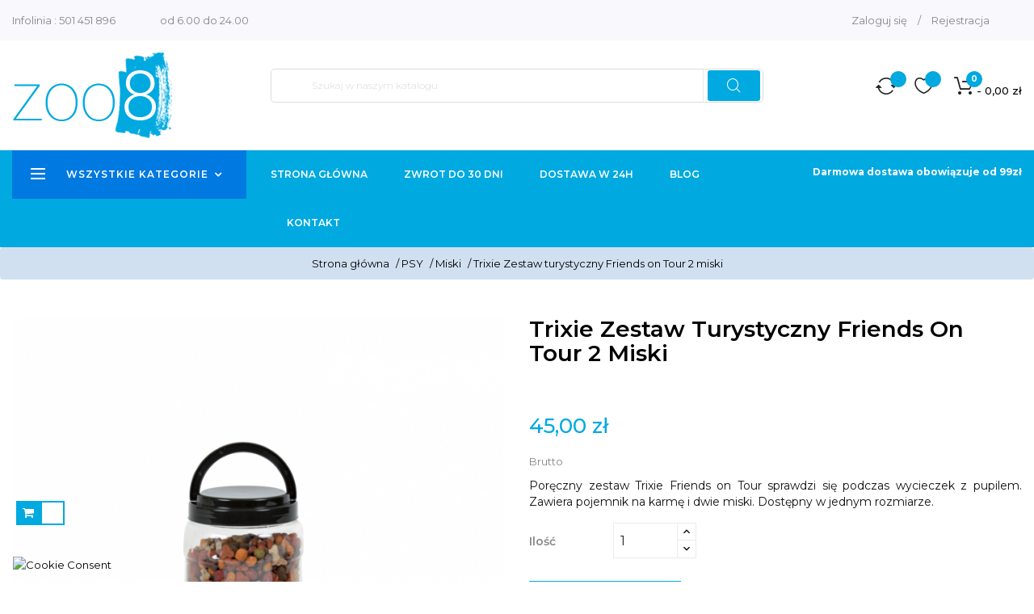

--- FILE ---
content_type: text/html; charset=utf-8
request_url: https://zoo8.pl/miska-dla-psa/trixie-zestaw-turystyczny-friends-on-tour-2-miski
body_size: 25298
content:
<!doctype html>
<html lang="pl"  class="light-blue" >

  <head>
    
      
  <meta charset="utf-8">


  <meta http-equiv="x-ua-compatible" content="ie=edge">



  <link rel="canonical" href="https://zoo8.pl/miska-dla-psa/trixie-zestaw-turystyczny-friends-on-tour-2-miski">

  <title>Trixie Zestaw turystyczny Friends on Tour 2 miski</title>
  <meta name="description" content="Poręczny zestaw Trixie Friends on Tour sprawdzi się podczas wycieczek z pupilem. Zawiera pojemnik na karmę i dwie miski. Dostępny w jednym rozmiarze.">
  <meta name="keywords" content="">
        <link rel="canonical" href="https://zoo8.pl/miska-dla-psa/trixie-zestaw-turystyczny-friends-on-tour-2-miski">
    
        



  <meta name="viewport" content="width=device-width, initial-scale=1">



  <link rel="icon" type="image/vnd.microsoft.icon" href="https://zoo8.pl/img/favicon.ico?1556087588">
  <link rel="shortcut icon" type="image/x-icon" href="https://zoo8.pl/img/favicon.ico?1556087588">


  

    <link rel="stylesheet" href="https://zoo8.pl/modules/x13paragonlubfaktura/views/css/x13paragonlubfaktura.css" type="text/css" media="all">
  <link rel="stylesheet" href="https://zoo8.pl/themes/leo_goldday/assets/css/theme.css" type="text/css" media="all">
  <link rel="stylesheet" href="https://zoo8.pl/modules/blockreassurance/views/dist/front.css" type="text/css" media="all">
  <link rel="stylesheet" href="https://zoo8.pl/modules/ps_searchbar/ps_searchbar.css" type="text/css" media="all">
  <link rel="stylesheet" href="https://zoo8.pl/modules/seigicookie/views/css/cookieconsent.css?v=2.4.9" type="text/css" media="all">
  <link rel="stylesheet" href="https://zoo8.pl/modules/aapfree/views/aapfree.css" type="text/css" media="all">
  <link rel="stylesheet" href="https://zoo8.pl/modules/g_cartreminder/views/css/front/popup/popup.css" type="text/css" media="all">
  <link rel="stylesheet" href="https://zoo8.pl/themes/leo_goldday/modules/leoblog/views/css/leoblog.css" type="text/css" media="all">
  <link rel="stylesheet" href="https://zoo8.pl/themes/leo_goldday/modules/leobootstrapmenu/views/css/megamenu.css" type="text/css" media="all">
  <link rel="stylesheet" href="https://zoo8.pl/themes/leo_goldday/modules/leobootstrapmenu/views/css/leomenusidebar.css" type="text/css" media="all">
  <link rel="stylesheet" href="https://zoo8.pl/themes/leo_goldday/modules/leoslideshow/views/css/typo/typo.css" type="text/css" media="all">
  <link rel="stylesheet" href="https://zoo8.pl/themes/leo_goldday/modules/leoslideshow/views/css/iView/iview.css" type="text/css" media="all">
  <link rel="stylesheet" href="https://zoo8.pl/themes/leo_goldday/modules/leoslideshow/views/css/iView/skin_4_responsive/style.css" type="text/css" media="all">
  <link rel="stylesheet" href="https://zoo8.pl/modules/leofeature/views/css/jquery.mCustomScrollbar.css" type="text/css" media="all">
  <link rel="stylesheet" href="https://zoo8.pl/themes/leo_goldday/modules/leofeature/views/css/front.css" type="text/css" media="all">
  <link rel="stylesheet" href="https://zoo8.pl/modules/przelewy24/views/css/zen_card.css" type="text/css" media="all">
  <link rel="stylesheet" href="https://zoo8.pl/modules/przelewy24/views/css/przelewy24.css" type="text/css" media="all">
  <link rel="stylesheet" href="https://zoo8.pl/js/jquery/ui/themes/base/minified/jquery-ui.min.css" type="text/css" media="all">
  <link rel="stylesheet" href="https://zoo8.pl/js/jquery/ui/themes/base/minified/jquery.ui.theme.min.css" type="text/css" media="all">
  <link rel="stylesheet" href="https://zoo8.pl/js/jquery/plugins/fancybox/jquery.fancybox.css" type="text/css" media="all">
  <link rel="stylesheet" href="https://zoo8.pl/modules/leobootstrapmenu/views/js/fancybox/jquery.fancybox.css" type="text/css" media="all">
  <link rel="stylesheet" href="https://zoo8.pl/themes/leo_goldday/modules/ps_legalcompliance/views/css/aeuc_front.css" type="text/css" media="all">
  <link rel="stylesheet" href="https://zoo8.pl/modules/gm_omniprice/views/css/gm_omniprice.css" type="text/css" media="all">
  <link rel="stylesheet" href="https://zoo8.pl/modules/gmgapser/views/css/gmgapser.css" type="text/css" media="all">
  <link rel="stylesheet" href="https://zoo8.pl/themes/leo_goldday/assets/css/custom.css" type="text/css" media="all">
  <link rel="stylesheet" href="https://zoo8.pl/modules/appagebuilder/views/css/animate.css" type="text/css" media="all">
  <link rel="stylesheet" href="https://zoo8.pl/themes/leo_goldday/modules/appagebuilder/views/css/owl.carousel.css" type="text/css" media="all">
  <link rel="stylesheet" href="https://zoo8.pl/themes/leo_goldday/modules/appagebuilder/views/css/owl.theme.css" type="text/css" media="all">
  <link rel="stylesheet" href="https://zoo8.pl/themes/leo_goldday/modules/appagebuilder/views/css/slick-theme.css" type="text/css" media="all">
  <link rel="stylesheet" href="https://zoo8.pl/themes/leo_goldday/modules/appagebuilder/views/css/slick.css" type="text/css" media="all">
  <link rel="stylesheet" href="https://zoo8.pl/themes/leo_goldday/modules/appagebuilder/views/css/styles.css" type="text/css" media="all">
  <link rel="stylesheet" href="https://zoo8.pl/modules/appagebuilder/views/css/unique.css" type="text/css" media="all">
  <link rel="stylesheet" href="https://zoo8.pl/themes/leo_goldday/modules/appagebuilder/views/css/skins/light-blue/skin.css" type="text/css" media="all">
  <link rel="stylesheet" href="https://zoo8.pl/themes/leo_goldday/modules/appagebuilder/views/css/positions/headerposition1524004771.css" type="text/css" media="all">
  <link rel="stylesheet" href="https://zoo8.pl/themes/leo_goldday/modules/appagebuilder/views/css/positions/footerposition1524135885.css" type="text/css" media="all">
  <link rel="stylesheet" href="https://zoo8.pl/themes/leo_goldday/modules/appagebuilder/views/css/profiles/profile1524008184.css" type="text/css" media="all">



    


  

  <script type="text/javascript">
        var LEO_COOKIE_THEME = "LEO_GOLDDAY_PANEL_CONFIG";
        var SCCconfig = {"_meta":{"module":"Powered by SEIGI Cookie & Consent module https:\/\/seigi.eu\/","version":"2.4.9","generated":"2026-01-28 23:57:27"},"cmv2_cats":{"analytics_storage":"analytics","ad_storage":"targeting","ad_user_data":"targeting","ad_personalization":"targeting","functionality_storage":"necessary","personalization_storage":"person_site","security_storage":"necessary"},"cookie_name":"seigi_cookie","cookie_expiration":182,"cookie_allow_remove":true,"autoremove_before_consent":true,"remove_cookie_tables":false,"enable_interval":true,"cookie_save_dot_domain":true,"force_consent":false,"gui_options":{"consent_modal":{"layout":"cmbox","position":"bottom left","transition":"0"},"settings_modal":{"layout":"cmbox","position":"right","transition":"0"}},"languages":{"pl":{"consent_modal":{"title":"\ud83c\udf6a U\u017cywamy ciasteczek!","description":"Cze\u015b\u0107, ta strona u\u017cywa wymaganych ciasteczek aby zapewni\u0107 poprawne dzia\u0142anie i ciasteczka trackingowe aby lepiej zrozumie\u0107 co Cie interesuje. To drugie b\u0119dzie dopiero po zaakceptowaniu. <button type=\"button\" data-cc=\"c-settings\" class=\"cc-link\">Pozw\u00f3l mi wybra\u0107<\/button>","buttons":[{"text":"Akceptuj","role":"accept_all","class":"c-bn c-btn-cta"},{"text":"Ustawienia","role":"","class":"c-bn"}],"primary_btn":{"text":"Zaakceptuj wszystko","role":"accept_all"}},"settings_modal":{"title":"<img src=\"https:\/\/zoo8.pl\/img\/zoo8pl-logo-1556087575.jpg\" alt=\"Logo\" loading=\"lazy\" style=\"margin-left: -4px; margin-bottom: -5px; height: 35px\">","save_settings_btn":"Zapisz ustawienia","accept_all_btn":"Zaakceptuj wszystko","accept_all_btn_class":"c-btn-cta","reject_all_btn_class":"","save_settings_btn_class":"","close_btn_label":"Close","cookie_table_headers":[{"col1":"Cookie"},{"col2":"URL"},{"col3":"Exp."},{"col4":"Info"}],"blocks":[{"title":"U\u017cywanie ciasteczek","description":"U\u017cywamy plik\u00f3w cookie, aby zapewni\u0107 podstawowe funkcje witryny i ulepszy\u0107 korzystanie z niej. Mo\u017cesz wybra\u0107 dla ka\u017cdej kategorii opcj\u0119 w\u0142\u0105czenia\/wy\u0142\u0105czenia w dowolnym momencie. Aby uzyska\u0107 wi\u0119cej informacji na temat plik\u00f3w cookie i innych wra\u017cliwych danych, przeczytaj pe\u0142n\u0105 <a href=\"https:\/\/zoo8.pl\/content\/7-polityka-prywatnosci\" class=\"cc-link\">polityk\u0119 prywatno\u015bci<\/a>"},{"title":"Zgoda na przechowywanie niezb\u0119dnych ciasteczek","description":"Przez zaznaczenie tej opcji akceptujesz przechowywanie danych i ciasteczek niezb\u0119dnych do prawid\u0142owego funkcjonowania strony. Te pliki cookie s\u0105 wymagane do zapewnienia podstawowych funkcji, takich jak bezpiecze\u0144stwo, zarz\u0105dzanie sieci\u0105 oraz dost\u0119pno\u015b\u0107 strony. Nie s\u0105 one u\u017cywane do \u015bledzenia Twojej aktywno\u015bci na stronie i nie wymagaj\u0105 Twojej zgody zgodnie z obowi\u0105zuj\u0105cymi przepisami","toggle":{"value":"necessary","enabled":true,"readonly":true},"cookie_table":[{"col1":"Prestashop-","col2":"zoo8.pl","col3":"20d","col4":"To jest podstawowe ciasteczko Prestashop\/thirty bees, kt\u00f3re jest u\u017cywane do przechowywania informacji o twoim koszyku i stanie logowania.","is_regex":true},{"col1":"PHPSESSID","col2":"zoo8.pl","col3":"2y","col4":"Jest to ciasteczko sesyjne u\u017cywane przez PHP do utrzymywania stanu sesji u\u017cytkownika na stronach internetowych. Pozwala serwerowi na rozpoznawanie powracaj\u0105cych u\u017cytkownik\u00f3w i zapewnia ci\u0105g\u0142o\u015b\u0107 dzia\u0142a\u0144, takich jak utrzymanie zalogowania czy zawarto\u015bci koszyka zakupowego.","is_regex":true},{"col1":"seigi_cookie","col2":"zoo8.pl","col3":"365d","col4":"Plik cookie przechowuj\u0105cy informacje o Twoich zgodach","is_regex":true}]},{"title":"Wydajno\u015b\u0107 i analityka","description":"Zaznaczaj\u0105c t\u0119 opcj\u0119, wyra\u017casz zgod\u0119 na przechowywanie danych i ciasteczek s\u0142u\u017c\u0105cych do analizy Twoich zachowa\u0144 na naszej stronie. Pozwala to na zbieranie informacji o tym, jak korzystasz z naszej strony internetowej, w tym kt\u00f3re strony odwiedzasz najcz\u0119\u015bciej oraz jak poruszasz si\u0119 mi\u0119dzy sekcjami. Informacje te s\u0105 wykorzystywane do ulepszania strony i dostosowywania jej do potrzeb u\u017cytkownik\u00f3w","toggle":{"value":"analytics","enabled":false,"readonly":false},"cookie_table":[{"col1":"^_ga","col2":"google.com","col3":"2y","col4":"D\u0142ugoterminowy identyfikator u\u017cywany do identyfikacji unikalnych u\u017cytkownik\u00f3w","is_regex":true},{"col1":"_gid","col2":"google.com","col3":"1d","col4":"Kr\u00f3tkoterminowy identyfikator u\u017cywany do identyfikacji unikalnych u\u017cytkownik\u00f3w"},{"col1":"_fbc","col2":"facebook.com","col3":"2y","col4":"Przechowuje warto\u015b\u0107 parametru fbclid","is_regex":true},{"col1":"_fbp","col2":"facebook.com","col3":"90d","col4":"Unikalny identyfikator u\u017cytkownika","is_regex":true}]},{"title":"Personalizacja Reklam","description":"Ta opcja umo\u017cliwia przechowywanie plik\u00f3w cookie i danych w celu dostosowania reklam do Twoich zainteresowa\u0144, zar\u00f3wno na tej stronie, jak i poza ni\u0105. Umo\u017cliwia to zbieranie i analizowanie Twojego zachowania na stronie w celu dostarczania ukierunkowanych reklam, kt\u00f3re lepiej odpowiadaj\u0105 Twoim preferencjom oraz mierzenia skuteczno\u015bci tych reklam.","toggle":{"value":"targeting","enabled":false,"readonly":false},"cookie_table":[{"col1":"fr","col2":"facebook.com","col3":"90d","col4":"Facebook Remarketing","is_regex":true}]},{"title":"Personalizacja Strony","description":"Wybieraj\u0105c t\u0119 opcj\u0119, wyra\u017casz zgod\u0119 na u\u017cywanie plik\u00f3w cookie oraz danych do poprawy Twojego do\u015bwiadczenia na stronie poprzez personalizacj\u0119 tre\u015bci i funkcji na podstawie Twoich wzorc\u00f3w u\u017cytkowania i preferencji. Obejmuje to dostosowywanie uk\u0142ad\u00f3w, rekomendacje tre\u015bci oraz inne funkcjonalno\u015bci strony, aby nawigacja by\u0142a bardziej relewantna i anga\u017cuj\u0105ca.","toggle":{"value":"person_site","enabled":false,"readonly":false}},{"title":"Bezpiecze\u0144stwo","description":"Wybieraj\u0105c t\u0119 opcj\u0119, akceptujesz u\u017cywanie plik\u00f3w cookie i danych niezb\u0119dnych do zapewnienia bezpiecze\u0144stwa strony i ochrony przed dzia\u0142aniami oszuka\u0144czymi. Te pliki cookie pomagaj\u0105 w autentykacji u\u017cytkownik\u00f3w, zapobiegaj\u0105 nieautoryzowanemu dost\u0119powi do kont u\u017cytkownik\u00f3w i zapewniaj\u0105 integralno\u015b\u0107 strony.","toggle":{"value":"security","enabled":false,"readonly":false}}],"reject_all_btn":"Zaakceptuj wymagane"}}},"revision":2262130826};
        var aapfree_aapfree_GDPR = 1;
        var aapfree_confirmation = "Email zosta\u0142 wys\u0142any poprawnie";
        var aapfree_frontcontroller = "https:\/\/zoo8.pl\/module\/aapfree\/question";
        var aapfree_id_lang = 1;
        var aapfree_missingFields = "Nie wype\u0142niono wszystkich niezb\u0119dnych p\u00f3l";
        var aapfree_problem = "Email nie mo\u017ce zosta\u0107 wys\u0142any. Prosz\u0119 sprawdzi\u0107 wprowadzony adres email i spr\u00f3bowa\u0107 ponownie";
        var aapfree_secureKey = "605f1cdb73efd41d38e96df2ecfb4e5f";
        var aapfree_title = "Pytanie o produkt";
        var add_cart_error = "An error occurred while processing your request. Please try again";
        var buttoncompare_title_add = "Add to Compare";
        var buttoncompare_title_remove = "Remove from Compare";
        var buttonwishlist_title_add = "Add to Wishlist";
        var buttonwishlist_title_remove = "Remove from WishList";
        var cancel_rating_txt = "Cancel Rating";
        var comparator_max_item = 3;
        var compared_products = [];
        var disable_review_form_txt = "Not exists a criterion to review for this product or this language";
        var enable_dropdown_defaultcart = 1;
        var enable_flycart_effect = 1;
        var enable_notification = 0;
        var height_cart_item = "135";
        var isLogged = false;
        var leo_token = "48dde5d623f665f46c578cbd58a9a176";
        var lf_is_gen_rtl = false;
        var number_cartitem_display = 3;
        var prestashop = {"cart":{"products":[],"totals":{"total":{"type":"total","label":"Razem","amount":0,"value":"0,00\u00a0z\u0142"},"total_including_tax":{"type":"total","label":"Suma (brutto)","amount":0,"value":"0,00\u00a0z\u0142"},"total_excluding_tax":{"type":"total","label":"Suma (netto)","amount":0,"value":"0,00\u00a0z\u0142"}},"subtotals":{"products":{"type":"products","label":"Produkty","amount":0,"value":"0,00\u00a0z\u0142"},"discounts":null,"shipping":{"type":"shipping","label":"Wysy\u0142ka","amount":0,"value":""},"tax":{"type":"tax","label":"VAT (wliczony)","amount":0,"value":"0,00\u00a0z\u0142"}},"products_count":0,"summary_string":"0 sztuk","vouchers":{"allowed":1,"added":[]},"discounts":[],"minimalPurchase":0,"minimalPurchaseRequired":""},"currency":{"id":1,"name":"Z\u0142oty polski","iso_code":"PLN","iso_code_num":"985","sign":"z\u0142"},"customer":{"lastname":null,"firstname":null,"email":null,"birthday":null,"newsletter":null,"newsletter_date_add":null,"optin":null,"website":null,"company":null,"siret":null,"ape":null,"is_logged":false,"gender":{"type":null,"name":null},"addresses":[]},"language":{"name":"Polski (Polish)","iso_code":"pl","locale":"pl-PL","language_code":"pl","is_rtl":"0","date_format_lite":"Y-m-d","date_format_full":"Y-m-d H:i:s","id":1},"page":{"title":"","canonical":"https:\/\/zoo8.pl\/miska-dla-psa\/trixie-zestaw-turystyczny-friends-on-tour-2-miski","meta":{"title":"Trixie Zestaw turystyczny Friends on Tour 2 miski","description":"Por\u0119czny zestaw Trixie Friends on Tour sprawdzi si\u0119 podczas wycieczek z pupilem. Zawiera pojemnik na karm\u0119 i dwie miski. Dost\u0119pny w jednym rozmiarze.","keywords":"","robots":"index"},"page_name":"product","body_classes":{"lang-pl":true,"lang-rtl":false,"country-PL":true,"currency-PLN":true,"layout-full-width":true,"page-product":true,"tax-display-enabled":true,"product-id-2005":true,"product-Trixie Zestaw turystyczny Friends on Tour 2 miski":true,"product-id-category-29":true,"product-id-manufacturer-70":true,"product-id-supplier-0":true,"product-available-for-order":true},"admin_notifications":[]},"shop":{"name":"Sklep zoologiczny online - ZOO8","logo":"https:\/\/zoo8.pl\/img\/zoo8pl-logo-1556087575.jpg","stores_icon":"https:\/\/zoo8.pl\/img\/logo_stores.png","favicon":"https:\/\/zoo8.pl\/img\/favicon.ico"},"urls":{"base_url":"https:\/\/zoo8.pl\/","current_url":"https:\/\/zoo8.pl\/miska-dla-psa\/trixie-zestaw-turystyczny-friends-on-tour-2-miski","shop_domain_url":"https:\/\/zoo8.pl","img_ps_url":"https:\/\/zoo8.pl\/img\/","img_cat_url":"https:\/\/zoo8.pl\/img\/c\/","img_lang_url":"https:\/\/zoo8.pl\/img\/l\/","img_prod_url":"https:\/\/zoo8.pl\/img\/p\/","img_manu_url":"https:\/\/zoo8.pl\/img\/m\/","img_sup_url":"https:\/\/zoo8.pl\/img\/su\/","img_ship_url":"https:\/\/zoo8.pl\/img\/s\/","img_store_url":"https:\/\/zoo8.pl\/img\/st\/","img_col_url":"https:\/\/zoo8.pl\/img\/co\/","img_url":"https:\/\/zoo8.pl\/themes\/leo_goldday\/assets\/img\/","css_url":"https:\/\/zoo8.pl\/themes\/leo_goldday\/assets\/css\/","js_url":"https:\/\/zoo8.pl\/themes\/leo_goldday\/assets\/js\/","pic_url":"https:\/\/zoo8.pl\/upload\/","pages":{"address":"https:\/\/zoo8.pl\/adres","addresses":"https:\/\/zoo8.pl\/adresy","authentication":"https:\/\/zoo8.pl\/logowanie","cart":"https:\/\/zoo8.pl\/koszyk","category":"https:\/\/zoo8.pl\/index.php?controller=category","cms":"https:\/\/zoo8.pl\/index.php?controller=cms","contact":"https:\/\/zoo8.pl\/kontakt","discount":"https:\/\/zoo8.pl\/rabaty","guest_tracking":"https:\/\/zoo8.pl\/sledzenie-zamowien-gosci","history":"https:\/\/zoo8.pl\/historia-zamowien","identity":"https:\/\/zoo8.pl\/dane-osobiste","index":"https:\/\/zoo8.pl\/","my_account":"https:\/\/zoo8.pl\/moje-konto","order_confirmation":"https:\/\/zoo8.pl\/potwierdzenie-zamowienia","order_detail":"https:\/\/zoo8.pl\/index.php?controller=order-detail","order_follow":"https:\/\/zoo8.pl\/sledzenie-zamowienia","order":"https:\/\/zoo8.pl\/zam\u00f3wienie","order_return":"https:\/\/zoo8.pl\/index.php?controller=order-return","order_slip":"https:\/\/zoo8.pl\/potwierdzenie-zwrotu","pagenotfound":"https:\/\/zoo8.pl\/nie-znaleziono-strony","password":"https:\/\/zoo8.pl\/odzyskiwanie-hasla","pdf_invoice":"https:\/\/zoo8.pl\/index.php?controller=pdf-invoice","pdf_order_return":"https:\/\/zoo8.pl\/index.php?controller=pdf-order-return","pdf_order_slip":"https:\/\/zoo8.pl\/index.php?controller=pdf-order-slip","prices_drop":"https:\/\/zoo8.pl\/promocje","product":"https:\/\/zoo8.pl\/index.php?controller=product","search":"https:\/\/zoo8.pl\/szukaj","sitemap":"https:\/\/zoo8.pl\/Mapa strony","stores":"https:\/\/zoo8.pl\/nasze-sklepy","supplier":"https:\/\/zoo8.pl\/dostawcy","register":"https:\/\/zoo8.pl\/logowanie?create_account=1","order_login":"https:\/\/zoo8.pl\/zam\u00f3wienie?login=1"},"alternative_langs":[],"theme_assets":"\/themes\/leo_goldday\/assets\/","actions":{"logout":"https:\/\/zoo8.pl\/?mylogout="},"no_picture_image":{"bySize":{"small_default":{"url":"https:\/\/zoo8.pl\/img\/p\/pl-default-small_default.jpg","width":80,"height":80},"cart_default":{"url":"https:\/\/zoo8.pl\/img\/p\/pl-default-cart_default.jpg","width":125,"height":125},"home_default":{"url":"https:\/\/zoo8.pl\/img\/p\/pl-default-home_default.jpg","width":238,"height":238},"medium_default":{"url":"https:\/\/zoo8.pl\/img\/p\/pl-default-medium_default.jpg","width":480,"height":512},"large_default":{"url":"https:\/\/zoo8.pl\/img\/p\/pl-default-large_default.jpg","width":800,"height":800}},"small":{"url":"https:\/\/zoo8.pl\/img\/p\/pl-default-small_default.jpg","width":80,"height":80},"medium":{"url":"https:\/\/zoo8.pl\/img\/p\/pl-default-home_default.jpg","width":238,"height":238},"large":{"url":"https:\/\/zoo8.pl\/img\/p\/pl-default-large_default.jpg","width":800,"height":800},"legend":""}},"configuration":{"display_taxes_label":true,"display_prices_tax_incl":true,"is_catalog":false,"show_prices":true,"opt_in":{"partner":false},"quantity_discount":{"type":"discount","label":"Rabat Jednostkowy"},"voucher_enabled":1,"return_enabled":0},"field_required":[],"breadcrumb":{"links":[{"title":"Strona g\u0142\u00f3wna","url":"https:\/\/zoo8.pl\/"},{"title":"PSY","url":"https:\/\/zoo8.pl\/psy"},{"title":"Miski","url":"https:\/\/zoo8.pl\/psy\/miska-dla-psa"},{"title":"Trixie Zestaw turystyczny Friends on Tour 2 miski","url":"https:\/\/zoo8.pl\/miska-dla-psa\/trixie-zestaw-turystyczny-friends-on-tour-2-miski"}],"count":4},"link":{"protocol_link":"https:\/\/","protocol_content":"https:\/\/"},"time":1769642613,"static_token":"48dde5d623f665f46c578cbd58a9a176","token":"b011f3adcd06fed280057679a09e8b3a","debug":false};
        var productcompare_add = "The product has been added to list compare";
        var productcompare_add_error = "An error occurred while adding. Please try again";
        var productcompare_max_item = "You cannot add more than 3 product(s) to the product comparison";
        var productcompare_remove = "The product was successfully removed from list compare";
        var productcompare_remove_error = "An error occurred while removing. Please try again";
        var productcompare_url = "https:\/\/zoo8.pl\/module\/leofeature\/productscompare";
        var productcompare_viewlistcompare = "View list compare";
        var psemailsubscription_subscription = "https:\/\/zoo8.pl\/module\/ps_emailsubscription\/subscription";
        var psr_icon_color = "#F19D76";
        var review_error = "An error occurred while processing your request. Please try again";
        var show_popup = 1;
        var type_dropdown_defaultcart = "dropdown";
        var type_flycart_effect = "fade";
        var width_cart_item = "265";
        var wishlist_add = "The product was successfully added to your wishlist";
        var wishlist_cancel_txt = "Anuluj";
        var wishlist_confirm_del_txt = "Delete selected item?";
        var wishlist_del_default_txt = "Cannot delete default wishlist";
        var wishlist_email_txt = "Email";
        var wishlist_loggin_required = "You must be logged in to manage your wishlist";
        var wishlist_ok_txt = "Ok";
        var wishlist_quantity_required = "You must enter a quantity";
        var wishlist_remove = "The product was successfully removed from your wishlist";
        var wishlist_reset_txt = "Wyczy\u015b\u0107";
        var wishlist_send_txt = "Wy\u015blij";
        var wishlist_send_wishlist_txt = "Send wishlist";
        var wishlist_url = "https:\/\/zoo8.pl\/module\/leofeature\/mywishlist";
        var wishlist_viewwishlist = "View your wishlist";
      </script>
<script type="text/javascript">
	var choosefile_text = "Wybierz plik";
	var turnoff_popup_text = "Do not show this popup again";
	
	var size_item_quickview = 113;
	var style_scroll_quickview = 'vertical';
	
	var size_item_page = 113;
	var style_scroll_page = 'horizontal';
	
	var size_item_quickview_attr = 113;	
	var style_scroll_quickview_attr = 'vertical';
	
	var size_item_popup = 113;
	var style_scroll_popup = 'vertical';
</script>


  <script type="text/javascript" data-keepinline="true" > window.dataLayer = window.dataLayer || []; function gtag() { window.dataLayer.push(arguments); } gtag('consent','default', {"ad_storage":"granted","analytics_storage":"granted","functionality_storage":"granted","personalization_storage":"denied","security_storage":"denied","ad_personalization":"granted","ad_user_data":"granted"}); gtag('set', 'allow_ad_personalization_signals', false); /* */ function executeSeigiCookiegtag (event){ gtag('consent', 'update', {  'analytics_storage': event.detail.cookie.categories.includes(SCCconfig.cmv2_cats.analytics_storage) ? 'granted' : 'denied',  'ad_storage': event.detail.cookie.categories.includes(SCCconfig.cmv2_cats.ad_storage) ? 'granted' : 'denied',  'ad_user_data': event.detail.cookie.categories.includes(SCCconfig.cmv2_cats.ad_user_data) ? 'granted' : 'denied',  'ad_personalization': event.detail.cookie.categories.includes(SCCconfig.cmv2_cats.ad_personalization) ? 'granted' : 'denied',  'functionality_storage': event.detail.cookie.categories.includes(SCCconfig.cmv2_cats.functionality_storage) ? 'granted' : 'denied',  'personalization_storage': event.detail.cookie.categories.includes(SCCconfig.cmv2_cats.personalization_storage) ? 'granted' : 'denied',  'security_storage': event.detail.cookie.categories.includes(SCCconfig.cmv2_cats.security_storage) ? 'granted' : 'denied', }); gtag('set', 'url_passthrough', event.detail.cookie.categories.includes('analytics')); gtag('set', 'ads_data_redaction', event.detail.cookie.categories.includes('analytics')); gtag('set', 'allow_ad_personalization_signals', event.detail.cookie.categories.includes('targeting')); } document.addEventListener('SeigiCookieEventOnLoadAccepted', executeSeigiCookiegtag); document.addEventListener('SeigiCookieEventOnChange', executeSeigiCookiegtag);</script><style>
:root {
  --scc-popup-width: 24.2em;
  --scc-color: #00a9e0;
  --scc-color-hov: #0079e0;
  --scc-b1-order: 1;
  --scc-b2-order: 2;
  --scc-b3-order: 3;
} 
</style><script type="text/javascript">
	
	var FancyboxI18nClose = "Zamknij";
	var FancyboxI18nNext = "Next";
	var FancyboxI18nPrev = "Previous";
	var current_link = "http://zoo8.pl/";		
	var currentURL = window.location;
	currentURL = String(currentURL);
	currentURL = currentURL.replace("https://","").replace("http://","").replace("www.","").replace( /#\w*/, "" );
	current_link = current_link.replace("https://","").replace("http://","").replace("www.","");
	var text_warning_select_txt = "Please select One to remove?";
	var text_confirm_remove_txt = "Are you sure to remove footer row?";
	var close_bt_txt = "Zamknij";
	var list_menu = [];
	var list_menu_tmp = {};
	var list_tab = [];
	var isHomeMenu = 0;
	
</script><script async src="https://www.googletagmanager.com/gtag/js?id=G-2CWM1GPTB6"></script>
<script>
  window.dataLayer = window.dataLayer || [];
  function gtag(){dataLayer.push(arguments);}
  gtag('js', new Date());
  gtag(
    'config',
    'G-2CWM1GPTB6',
    {
      'debug_mode':false
      , 'anonymize_ip': true                }
  );
</script>

<script>var x13lazyload_threshold = 1;</script><!-- @file modules\appagebuilder\views\templates\hook\header -->

<script>
	/**
	 * List functions will run when document.ready()
	 */
	var ap_list_functions = [];
	/**
	 * List functions will run when window.load()
	 */
	var ap_list_functions_loaded = [];

	/**
	 * List functions will run when document.ready() for theme
	 */

	var products_list_functions = [];
</script>


<script type='text/javascript'>
	var leoOption = {
		category_qty:1,
		product_list_image:0,
		product_one_img:1,
		productCdown: 1,
		productColor: 0,
		homeWidth: 238,
		homeheight: 238,
	}

	ap_list_functions.push(function(){
		if (typeof $.LeoCustomAjax !== "undefined" && $.isFunction($.LeoCustomAjax)) {
			var leoCustomAjax = new $.LeoCustomAjax();
			leoCustomAjax.processAjax();
		}
	});
</script>




     
  <meta property="og:type" content="product">
  <meta property="og:url" content="https://zoo8.pl/miska-dla-psa/trixie-zestaw-turystyczny-friends-on-tour-2-miski">
  <meta property="og:title" content="Trixie Zestaw turystyczny Friends on Tour 2 miski">
  <meta property="og:site_name" content="Sklep zoologiczny online - ZOO8">
  <meta property="og:description" content="Poręczny zestaw Trixie Friends on Tour sprawdzi się podczas wycieczek z pupilem. Zawiera pojemnik na karmę i dwie miski. Dostępny w jednym rozmiarze.">
  <meta property="og:image" content="https://zoo8.pl/3445-large_default/trixie-zestaw-turystyczny-friends-on-tour-2-miski.jpg">
  <meta property="product:pretax_price:amount" content="36.585366">
  <meta property="product:pretax_price:currency" content="PLN">
  <meta property="product:price:amount" content="45">
  <meta property="product:price:currency" content="PLN">
  
  </head>

  <body id="product" class="lang-pl country-pl currency-pln layout-full-width page-product tax-display-enabled product-id-2005 product-trixie-zestaw-turystyczny-friends-on-tour-2-miski product-id-category-29 product-id-manufacturer-70 product-id-supplier-0 product-available-for-order fullwidth">

    
      
    

    <main id="page">
      
              
      <header id="header">
        <div class="header-container">
          
            
  <div class="header-banner">
          <div class="container">
              <div class="inner"></div>
          </div>
        </div>



  <nav class="header-nav">
    <div class="topnav">
            <div class="container">
              <div class="inner"><!-- @file modules\appagebuilder\views\templates\hook\ApRow -->
    <div        class="row ApRow  "
                            style=""                >
                                            <!-- @file modules\appagebuilder\views\templates\hook\ApColumn -->
<div    class="col-xl-7 col-lg-5 col-md-5 col-sm-12 col-xs-12 col-sp-12 top-left-header hidden-sm-down ApColumn "
	    >
                    <!-- @file modules\appagebuilder\views\templates\hook\ApGeneral -->
<div     class="block ApHtml">
	                    <div class="block_content"><div class="phone">Infolinia : 501 451 896</div></div>
    	</div><!-- @file modules\appagebuilder\views\templates\hook\ApGeneral -->
<div     class="block hidden-lg-down ApHtml">
	                    <div class="block_content"><div class="time">od 6.00 do 24.00</div></div>
    	</div>
    </div><!-- @file modules\appagebuilder\views\templates\hook\ApColumn -->
<div    class="col-xl-5 col-lg-7 col-md-7 col-sm-12 col-xs-12 col-sp-12 top-right-header  ApColumn "
	    >
                    <!-- @file modules\appagebuilder\views\templates\hook\ApModule -->
<div class="userinfo-selector links dropdown js-dropdown popup-over float-xs-right float-md-right hidden-lg-up">    
  <a href="javascript:void(0)" data-toggle="dropdown" class="popup-title" title="Konto klienta">
    <span>Konto klienta</span>
    <i class="material-icons">&#xE5C5;</i>
 </a>
  <ul class="popup-content dropdown-menu user-info">
          <li>
        <a
          class="signin dropdown-item"
          href="https://zoo8.pl/moje-konto"
          title="Zaloguj się do swojego konta klienta"
          rel="nofollow"
        >
          <span>Zaloguj się</span>
        </a>
      </li>
        <li>
      <a
        class="myacount dropdown-item"
        href="https://zoo8.pl/moje-konto"
        title="Moje konto"
        rel="nofollow"
      >
        <span>Moje konto</span>
      </a>
    </li>
	    <li>
      <a
        class="ap-btn-wishlist dropdown-item"
        href="//zoo8.pl/module/leofeature/mywishlist"
        title="Lista zapisanych"
        rel="nofollow"
      >
        <span>Lista zapisanych</span>
		<span class="ap-total-wishlist ap-total"></span>
      </a>
    </li>
			<li>
      <a
        class="ap-btn-compare dropdown-item"
        href="//zoo8.pl/module/leofeature/productscompare"
        title="Porównaj"
        rel="nofollow"
      >
        <span>Porównaj</span>
		<span class="ap-total-compare ap-total"></span>
      </a>
    </li>
	    <li>
      <a
        class="checkout dropdown-item"
        href="//zoo8.pl/koszyk?action=show"
        title="Złóż zamówienie"
        rel="nofollow"
      >
        <span>Finalizacja zamówienia</span>
      </a>
    </li>
  </ul>
</div>
<div class="information float-xs-left float-md-left hidden-md-down">
  
        <a
          class="login btn-login popup-title"
          href="https://zoo8.pl/moje-konto"
          title="Zaloguj się do swojego konta klienta"
          rel="nofollow"
        >
          <span>Zaloguj się</span>
        </a><span class="navigation-pipe">/</span>
        <a href="https://zoo8.pl/logowanie?create_account=1" title="Zarejestruj konto" class="register btn-login popup-title" rel="nofollow">Rejestracja</a>
    </div><!-- @file modules\appagebuilder\views\templates\hook\ApModule -->
<!-- @file modules\appagebuilder\views\templates\hook\ApModule -->

    </div>            </div>
    </div>
            </div>
          </div>
    <div class="bottomnav">
              <div class="container">
              <div class="inner"><!-- @file modules\appagebuilder\views\templates\hook\ApRow -->
    <div        class="row ApRow  "
                            style=""                >
                                            <!-- @file modules\appagebuilder\views\templates\hook\ApColumn -->
<div    class="col-xl-3 col-lg-3 col-md-12 col-sm-12 col-xs-12 col-sp-12  ApColumn "
	    >
                    <!-- @file modules\appagebuilder\views\templates\hook\ApGenCode -->

	<div class="header_logo"><a href="https://zoo8.pl/">            <img class="logo img-fluid" src="https://zoo8.pl/img/zoo8pl-logo-1556087575.jpg" alt="Sklep zoologiczny online - ZOO8 logo">          </a></div>

    </div><!-- @file modules\appagebuilder\views\templates\hook\ApColumn -->
<div    class="col-xl-6 col-lg-6 col-md-9-6 col-sm-12 col-xs-12 col-sp-12  ApColumn "
	    >
                    <!-- @file modules\appagebuilder\views\templates\hook\ApModule -->
<!-- Block search module TOP -->
<div id="search_widget" class="search-widget popup-over" data-search-controller-url="//zoo8.pl/szukaj">
	<a href="javascript:void(0)" class="float-xs-right popup-title">
	    <i class="material-icons search">&#xE8B6;</i>
	</a>
	<form method="get" action="//zoo8.pl/szukaj" class="popup-content" id="search_form">
		<input type="hidden" name="controller" value="search">
		<input type="text" name="s" value="" placeholder="Szukaj w naszym katalogu" aria-label="Szukaj">
		<button type="submit">
			<i class="material-icons search">&#xE8B6;</i>
		</button>
	</form>
</div>
<!-- /Block search module TOP -->

    </div><!-- @file modules\appagebuilder\views\templates\hook\ApColumn -->
<div    class="col-xl-3 col-lg-3 col-md-2-4 col-sm-12 col-xs-12 col-sp-12  ApColumn "
	    >
                    <!-- @file modules\appagebuilder\views\templates\hook\ApModule -->
<div id="cart-block">
  <div class="blockcart cart-preview inactive" data-refresh-url="//zoo8.pl/module/ps_shoppingcart/ajax">
    <div class="header">
              <span class="shopping-cart"></span>
        <span class="cart-products-count">
                      <span class="zero">0</span>
            <span class="cart-count-title">Item </span>
            <span class="empty"> - 0,00 zł</span>
                  </span>
          </div>
  </div>
</div>
<!-- @file modules\appagebuilder\views\templates\hook\ApGenCode -->

	      <a        class="ap-btn-wishlist ap-wishlist"        href="//zoo8.pl/module/leofeature/mywishlist"        title="Lista zapisanych"        rel="nofollow"      >        <span>Lista zapisanych</span>        <span class="ap-total-wishlist ap-total"></span>      </a>    
<!-- @file modules\appagebuilder\views\templates\hook\ApGenCode -->

	      <a        class="ap-btn-compare ap-compare"        href="//zoo8.pl/module/leofeature/productscompare"        title="Porównaj"        rel="nofollow"      >        <span>Porównaj</span>        <span class="ap-total-compare ap-total"></span>      </a>    

    </div>            </div>
    </div>
              </div>
          </div>
  </nav>



  <div class="header-top">
              <div class="container">
              <div class="inner"><!-- @file modules\appagebuilder\views\templates\hook\ApRow -->
    <div        class="row ApRow  "
                            style=""                >
                                            <!-- @file modules\appagebuilder\views\templates\hook\ApColumn -->
<div    class="col-xl-3 col-lg-4 col-md-12 col-sm-12 col-xs-12 col-sp-12 popup-menu  ApColumn "
	    >
                    <!-- @file modules\appagebuilder\views\templates\hook\ApSlideShow -->
<div id="memgamenu-form_7436145962551902" class="ApMegamenu">
				<div data-megamenu-id="7436145962551902" class="leo-verticalmenu ">
		<h4 class="title_block verticalmenu-button">Wszystkie kategorie</h4>
		<div class="box-content block_content">
			<div class="verticalmenu" role="navigation"><ul class="nav navbar-nav megamenu vertical right"><li class="nav-item  parent dropdown aligned-left  " ><a href="https://zoo8.pl/psy" class="nav-link dropdown-toggle has-category" data-toggle="dropdown" target="_self"><span class="menu-title">Psy</span></a><b class="caret"></b><div class="dropdown-sub dropdown-menu"  style="width:680px;right: -680px; " ><div class="dropdown-menu-inner"><div class="row"><div class="mega-col col-md-4" > <div class="mega-col-inner "><div class="leo-widget"><div class="widget-html">
		<div class="widget-inner">
		<p><strong>KARMY SPECJALNE</strong></p>
<p><a href="https://zoo8.pl/psy/karma-dla-szczeniat-ras-malych">dla szczeniąt ras małych</a></p>
<p><a href="https://zoo8.pl/psy/karma-dla-szczeniat-ras-srednich">dla szczeniąt ras średnich</a></p>
<p><a href="https://zoo8.pl/psy/karma-dla-szczeniat-ras-duzych">dla szczeniąt ras dużych</a></p>
<p><a href="https://zoo8.pl/psy/karma-dla-psow-malych-ras">dla psów dorosłych ras małych</a></p>
<p><a href="https://zoo8.pl/psy/karma-dla-psow-srednich-ras">dla psów dorosłych ras średnich</a></p>
<p><a href="https://zoo8.pl/psy/karma-dla-psow-duzych-ras">dla psów dorosłych ras dużych</a></p>
<p><a href="https://zoo8.pl/psy/karma-dla-psow-z-nadwaga">dla psów z nadwagą</a></p>
<p><a href="https://zoo8.pl/psy/karma-dla-psa-z-duza-zawartoscia-miesa">z dużą zawartością mięsa</a></p>
<p><a href="https://zoo8.pl/psy/sucha-karma-dla-owczarka-niemieckiego">dla owczarka niemieckiego</a></p>
<p><a href="https://zoo8.pl/psy/karma-dla-psa-z-problemami-trawiennymi">dla psa z problemami trawiennymi</a></p>
<p><a href="https://zoo8.pl/psy/karma-dla-psa-z-niewydolnoscia-nerek">dla psa z niewydolnością nerek</a></p>
<p><a href="https://zoo8.pl/psy/karma-dla-psow-kastrowanych">dla psów kastrowanych</a></p>
	</div>
</div>
</div></div></div><div class="mega-col col-md-4" > <div class="mega-col-inner "><div class="leo-widget"><div class="widget-html">
		<div class="menu-title">
		PSY 
	</div>
		<div class="widget-inner">
		<p><a href="https://zoo8.pl/psy/aktualne-promocje-psy">Aktualne promocje</a><br /><a href="https://zoo8.pl/psy/karma-sucha-dla-psa">Karmy suche</a><br /><a href="https://zoo8.pl/psy/karma-mokra-dla-psa">Karmy mokre</a><br /><a href="https://zoo8.pl/psy/karmy-suche-dla-szczeniat">Karmy suche dla szczeniąt</a><br /><a href="https://zoo8.pl/psy/karma-dla-szczeniat">Żywność dla szczeniąt</a><br /><a href="https://zoo8.pl/psy/pojemniki-na-karme">Pojemniki na karmę</a><br /><br /><a href="https://zoo8.pl/psy/witaminy-i-suplementy-dla-psa">Witaminy i suplementy</a><br /><a href="https://zoo8.pl/psy/przysmaki-dla-psow">Przysmaki i ciasteczka</a><br /><a href="https://zoo8.pl/psy/miska-dla-psa">Miski</a><br /><a href="https://zoo8.pl/psy/obroze-dla-psow">Obroże</a><br /><a href="https://zoo8.pl/psy/smycze-dla-psow">Smycze</a><br /><a href="https://zoo8.pl/psy/kagance-dla-psow">Kagańce</a><br /><a href="https://zoo8.pl/psy/szelki-dla-psa">Szelki</a><br /><a href="https://zoo8.pl/psy/identyfikator-dla-psa">Identyfikatory i zawieszki</a><br /><a href="https://zoo8.pl/psy/szampony-i-kosmetyki-dla-psa">Szampony i kosmetyki</a><br /><a href="https://zoo8.pl/psy/do-usuwania-plam-i-zapachow-po-psie">Preparaty do usuwania plam i zapachów</a><br /><a href="https://zoo8.pl/psy/szczotki-i-grzebienie-dla-psow">Szczotki i grzebienie</a><br /><a href="https://zoo8.pl/psy/strzyzenie-psa">Strzyżenie</a><br /><a href="https://zoo8.pl/psy/kojce-i-klatki-dla-psow">Kojce i klatki</a><br /><a href="https://zoo8.pl/psy/transporter-torba-dla-psa">Torby i transportery</a><br /><a href="https://zoo8.pl/psy/buda-dla-psa">Budy</a><br /><a href="https://zoo8.pl/psy/legowisko-dla-psa">Legowiska</a><br /><a href="https://zoo8.pl/psy/ubranka">Ubranka</a><br /><a href="https://zoo8.pl/psy/ozdoby-dla-psa">Ozdoby</a><br /><a href="https://zoo8.pl/psy/zabawki-dla-psa">Zabawki</a><br /><a href="https://zoo8.pl/psy/przeciw-pasozytom-dla-psa">Przeciw pasożytom</a><br /><a href="https://zoo8.pl/psy/szkolenie-psow">Szkolenie psów</a><br /><a href="https://zoo8.pl/psy/zabezpieczenia-dla-psow">Zabezpieczenia</a><br /><a href="https://zoo8.pl/psy/inne-dla-psow">Inne</a></p>
	</div>
</div>
</div></div></div><div class="mega-col col-md-4" > <div class="mega-col-inner "><div class="leo-widget">
	<div class="widget-products">
				<div class="menu-title">
			DLA ALERGIKA
		</div>
				<div class="widget-inner">
							<div class="product-block">
																				
						 

										 
											
						 
						<div class="product-miniature js-product-miniature" data-id-product="3791" data-id-product-attribute="13846" itemscope itemtype="http://schema.org/Product">
							<div class="thumbnail-container clearfix">
								<div class="product-image">
									
										<a href="https://zoo8.pl/karma-sucha-dla-psa/kennels-favourite-lamb-rice-20kg-yam-yam-tuttyfrutty" class="thumbnail product-thumbnail">
											<img
												class="img-fluid"
												src = "https://zoo8.pl/8899-small_default/kennels-favourite-lamb-rice-20kg-yam-yam-tuttyfrutty.jpg"
												alt = ""
												data-full-size-image-url = "https://zoo8.pl/8899-large_default/kennels-favourite-lamb-rice-20kg-yam-yam-tuttyfrutty.jpg"
											>
										</a>
									
								</div>
								<div class="product-meta">
									<div class="product-description">
										
											<h4 class="h3 product-title" itemprop="name"><a href="https://zoo8.pl/karma-sucha-dla-psa/kennels-favourite-lamb-rice-20kg-yam-yam-tuttyfrutty">Kennels’ Favourite Lamb &amp;...</a></h4>
										

										
																							<div class="product-price-and-shipping">
																										                <span class="aeuc_from_label">
            Od
        </span>
    

													<span class="price" itemprop="offers" itemscope itemtype="http://schema.org/Offer">
														<span itemprop="priceCurrency" content="PLN"></span><span itemprop="price" content="251">251,00 zł</span>
													</span>

													

													
												</div>
																					
									</div>
								</div>
							</div>
						</div>			
									</div>
					</div>
	</div>
</div></div></div></div></div></div></li><li class="nav-item  parent dropdown   " ><a href="https://zoo8.pl/koty" class="nav-link dropdown-toggle has-category" data-toggle="dropdown" target="_self"><span class="menu-title">Koty</span></a><b class="caret"></b><div class="dropdown-sub dropdown-menu"  ><div class="dropdown-menu-inner"><div class="row"><div class="mega-col col-md-12" > <div class="mega-col-inner "><div class="leo-widget"><div class="widget-subcategories">
		<div class="widget-inner">
					<div class="menu-title">
				<a href="https://zoo8.pl/koty" title="KOTY" class="img">
					KOTY 
				</a>
			</div>
			<ul>
									<li class="clearfix">
						<a href="https://zoo8.pl/koty/karmy-suche-koty" title="Karmy suche" class="img">
							Karmy suche 
						</a>
					</li>
									<li class="clearfix">
						<a href="https://zoo8.pl/koty/karmy-mokre" title="Karmy mokre" class="img">
							Karmy mokre 
						</a>
					</li>
									<li class="clearfix">
						<a href="https://zoo8.pl/koty/aktualne-promocje-koty" title="Aktualne promocje" class="img">
							Aktualne promocje 
						</a>
					</li>
									<li class="clearfix">
						<a href="https://zoo8.pl/koty/budki-i-legowiska-dla-kotow" title="Budki i legowiska" class="img">
							Budki i legowiska 
						</a>
					</li>
									<li class="clearfix">
						<a href="https://zoo8.pl/koty/inne-produkty-dla-kotow" title="Inne" class="img">
							Inne 
						</a>
					</li>
									<li class="clearfix">
						<a href="https://zoo8.pl/koty/transportery-dla-kotow" title="Transportery i torby" class="img">
							Transportery i torby 
						</a>
					</li>
									<li class="clearfix">
						<a href="https://zoo8.pl/koty/preparaty-dla-kotow" title="Preparaty" class="img">
							Preparaty 
						</a>
					</li>
									<li class="clearfix">
						<a href="https://zoo8.pl/koty/szampony-i-kosmetyki-dla-kota" title="Szampony i kosmetyki" class="img">
							Szampony i kosmetyki 
						</a>
					</li>
									<li class="clearfix">
						<a href="https://zoo8.pl/koty/szczotki-i-grzebienie-dla-kota" title="Szczotki i grzebienie" class="img">
							Szczotki i grzebienie 
						</a>
					</li>
									<li class="clearfix">
						<a href="https://zoo8.pl/koty/smycze-i-szelki-dla-kota" title="Smycze i szelki" class="img">
							Smycze i szelki 
						</a>
					</li>
									<li class="clearfix">
						<a href="https://zoo8.pl/koty/obroza-dla-kota" title="Obroże" class="img">
							Obroże 
						</a>
					</li>
									<li class="clearfix">
						<a href="https://zoo8.pl/koty/zabawki-dla-kota" title="Zabawki" class="img">
							Zabawki 
						</a>
					</li>
									<li class="clearfix">
						<a href="https://zoo8.pl/koty/drapak-dla-kota" title="Drapaki" class="img">
							Drapaki 
						</a>
					</li>
									<li class="clearfix">
						<a href="https://zoo8.pl/koty/zwirek-dla-kota" title="Żwirek" class="img">
							Żwirek 
						</a>
					</li>
									<li class="clearfix">
						<a href="https://zoo8.pl/koty/kuweta-dla-kota" title="Kuwety" class="img">
							Kuwety 
						</a>
					</li>
									<li class="clearfix">
						<a href="https://zoo8.pl/koty/miski-dla-kota" title="Miski" class="img">
							Miski 
						</a>
					</li>
									<li class="clearfix">
						<a href="https://zoo8.pl/koty/zywnosc-dla-kociat" title="Żywność dla kociąt" class="img">
							Żywność dla kociąt 
						</a>
					</li>
									<li class="clearfix">
						<a href="https://zoo8.pl/koty/witaminy-dla-kota" title="Witaminy" class="img">
							Witaminy 
						</a>
					</li>
									<li class="clearfix">
						<a href="https://zoo8.pl/koty/smakolyki-dla-kotow" title="Smakołyki" class="img">
							Smakołyki 
						</a>
					</li>
				
			</ul>
			</div>
</div>
 </div></div></div></div></div></div></li><li class="nav-item   " ><a href="https://zoo8.pl/akwarystyka" target="_self" class="nav-link has-category"><span class="menu-title">Akwarystyka</span></a></li><li class="nav-item   " ><a href="https://zoo8.pl/dla-gryzoni" target="_self" class="nav-link has-category"><span class="menu-title">Gryzonie</span></a></li><li class="nav-item   " ><a href="https://zoo8.pl/dla-gadow" target="_self" class="nav-link has-category"><span class="menu-title">Gady</span></a></li><li class="nav-item   " ><a href="https://zoo8.pl/dla-ptakow" target="_self" class="nav-link has-category"><span class="menu-title">Ptaki</span></a></li></ul></div>
			<button class="discover-more">
				<span class="icon-more"></span>
				<span>Pokaż więcej<i class="fa fa-angle-down"></i></span>
			</button>
		</div>
			</div>

	<script type="text/javascript">
		
			// var type="vertical";	
			
			list_menu_tmp.id = 7436145962551902;			
			list_menu_tmp.type = 'vertical';
			list_menu_tmp.list_tab = list_tab;
			list_menu.push(list_menu_tmp);
			list_menu_tmp = {};
			list_tab = {};
				
	</script>
	
	
	</div>

    </div><!-- @file modules\appagebuilder\views\templates\hook\ApColumn -->
<div    class="col-xl-6 col-lg-8 col-md-12 col-sm-12 col-xs-12 col-sp-12 horizontal_menu ApColumn "
	    >
                    <!-- @file modules\appagebuilder\views\templates\hook\ApSlideShow -->
<div id="memgamenu-form_7472523980021243" class="ApMegamenu">
				<nav data-megamenu-id="7472523980021243" class="leo-megamenu cavas_menu navbar navbar-default enable-canvas " role="navigation">
			<!-- Brand and toggle get grouped for better mobile display -->
			<div class="navbar-header">
				<button type="button" class="navbar-toggler hidden-lg-up" data-toggle="collapse" data-target=".megamenu-off-canvas-7472523980021243">
					<span class="sr-only">Toggle navigation</span>
					&#9776;
					<!--
					<span class="icon-bar"></span>
					<span class="icon-bar"></span>
					<span class="icon-bar"></span>
					-->
				</button>
			</div>
			<!-- Collect the nav links, forms, and other content for toggling -->
						<div class="leo-top-menu collapse navbar-toggleable-md megamenu-off-canvas megamenu-off-canvas-7472523980021243"><ul class="nav navbar-nav megamenu horizontal"><li class="nav-item   " ><a href="https://zoo8.pl" target="_self" class="nav-link has-category"><span class="menu-title">Strona główna</span></a></li><li class="nav-item   " ><a href="https://zoo8.pl/content/6-aeu-legal-revocation-terms" target="_self" class="nav-link has-category"><span class="menu-title">Zwrot do 30 dni</span></a></li><li class="nav-item   " ><a href="https://zoo8.pl/content/1-koszty-dostawy" target="_self" class="nav-link has-category"><span class="menu-title">Dostawa w 24h</span></a></li><li class="nav-item   " ><a href="https://zoo8.pl/blog.html" target="_self" class="nav-link has-category"><span class="menu-title">Blog</span></a></li><li class="nav-item   " ><a href="https://zoo8.pl/kontakt" target="_self" class="nav-link has-category"><span class="menu-title">Kontakt</span></a></li></ul></div>
	</nav>
	<script type="text/javascript">
	// <![CDATA[				
			// var type="horizontal";
			// checkActiveLink();
			// checkTarget();
			list_menu_tmp.id = 7472523980021243;
			list_menu_tmp.type = 'horizontal';
	// ]]>
	
									
				// offCanvas();
				// var show_cavas = 1;
				// console.log('testaaa');
				// console.log(show_cavas);
				list_menu_tmp.show_cavas =1;
			
		
				
		list_menu_tmp.list_tab = list_tab;
		list_menu.push(list_menu_tmp);
		list_menu_tmp = {};	
		list_tab = {};
		
	</script>
	</div>

    </div><!-- @file modules\appagebuilder\views\templates\hook\ApColumn -->
<div    class="col-xl-3 col-lg-4 col-md-4 col-sm-12 col-xs-12 col-sp-12 hidden-lg-down ApColumn "
	    >
                    <!-- @file modules\appagebuilder\views\templates\hook\ApGeneral -->
<div     class="block ApHtml">
	                    <div class="block_content"><h3 class="ship">Darmowa dostawa obowiązuje od <strong>99zł</strong></h3></div>
    	</div>
    </div>            </div>
    </div>
                  </div>
          </div>
  
          
        </div>
      </header>
      
        
<aside id="notifications">
  <div class="container">
    
    
    
      </div>
</aside>
      
      
            <nav data-depth="4" class="breadcrumb">
  <div class="breadcrumb-heading">
    <ol itemscope itemtype="http://schema.org/BreadcrumbList">

                        
            <li itemprop="itemListElement" itemscope itemtype="http://schema.org/ListItem">
              <a itemprop="item" href="https://zoo8.pl/">
                <span itemprop="name">Strona główna</span>
                <span class="navigation-pipe">/</span>
              </a>

              <meta itemprop="position" content="1">
            </li>
          
                                
            <li itemprop="itemListElement" itemscope itemtype="http://schema.org/ListItem">
              <a itemprop="item" href="https://zoo8.pl/psy">
                <span itemprop="name">PSY</span>
                <span class="navigation-pipe">/</span>
              </a>

              <meta itemprop="position" content="2">
            </li>
          
                                
            <li itemprop="itemListElement" itemscope itemtype="http://schema.org/ListItem">
              <a itemprop="item" href="https://zoo8.pl/psy/miska-dla-psa">
                <span itemprop="name">Miski</span>
                <span class="navigation-pipe">/</span>
              </a>

              <meta itemprop="position" content="3">
            </li>
          
                                
            <li itemprop="itemListElement" itemscope itemtype="http://schema.org/ListItem">
              <a itemprop="item" href="https://zoo8.pl/miska-dla-psa/trixie-zestaw-turystyczny-friends-on-tour-2-miski">
                <span itemprop="name">Trixie Zestaw turystyczny Friends on Tour 2 miski</span>
                <span class="navigation-pipe">/</span>
              </a>

              <meta itemprop="position" content="4">
            </li>
          
                  
    </ol>
  </div>

      <div class="category-cover hidden-sm-down">
     
    </div>
  </nav>
          
      <section id="wrapper">
       
              <div class="container">
                
          <div class="row">
            

            
  <div id="content-wrapper" class="col-lg-12 col-xs-12">
    
    

  
    <section id="main" class="product-detail" itemscope itemtype="https://schema.org/Product">
      <meta itemprop="url" content="https://zoo8.pl/miska-dla-psa/trixie-zestaw-turystyczny-friends-on-tour-2-miski">

      <div class="row">
        <div class="col-md-6">
          
            <section class="page-content" id="content">
              
                
                  <div class="images-container">
  

    
      <div class="product-cover">
        
          <ul class="product-flags">
                      </ul>
        
        <img id="zoom_product" data-type-zoom="" class="js-qv-product-cover img-fluid" src="https://zoo8.pl/3445-large_default/trixie-zestaw-turystyczny-friends-on-tour-2-miski.jpg" alt="Trixie Zestaw turystyczny Friends on Tour 2 miski" title="Trixie Zestaw turystyczny Friends on Tour 2 miski" itemprop="image">
        <div class="layer hidden-sm-down" data-toggle="modal" data-target="#product-modal">
          <i class="material-icons zoom-in">&#xE8FF;</i>
        </div>
      </div>
    

    
      <div id="thumb-gallery" class="product-thumb-images">
                  <div class="thumb-container  active ">
            <a  href="javascript:void(0)" data-image="https://zoo8.pl/3445-large_default/trixie-zestaw-turystyczny-friends-on-tour-2-miski.jpg" data-zoom-image="https://zoo8.pl/3445-large_default/trixie-zestaw-turystyczny-friends-on-tour-2-miski.jpg"> 
              <img
                class="thumb js-thumb  selected "
                data-image-medium-src="https://zoo8.pl/3445-medium_default/trixie-zestaw-turystyczny-friends-on-tour-2-miski.jpg"
                data-image-large-src="https://zoo8.pl/3445-large_default/trixie-zestaw-turystyczny-friends-on-tour-2-miski.jpg"
                src="https://zoo8.pl/3445-home_default/trixie-zestaw-turystyczny-friends-on-tour-2-miski.jpg"
                alt="Trixie Zestaw turystyczny Friends on Tour 2 miski"
                title="Trixie Zestaw turystyczny Friends on Tour 2 miski"
                itemprop="image"
              >
            </a>
          </div>
                  <div class="thumb-container ">
            <a  href="javascript:void(0)" data-image="https://zoo8.pl/3446-large_default/trixie-zestaw-turystyczny-friends-on-tour-2-miski.jpg" data-zoom-image="https://zoo8.pl/3446-large_default/trixie-zestaw-turystyczny-friends-on-tour-2-miski.jpg"> 
              <img
                class="thumb js-thumb "
                data-image-medium-src="https://zoo8.pl/3446-medium_default/trixie-zestaw-turystyczny-friends-on-tour-2-miski.jpg"
                data-image-large-src="https://zoo8.pl/3446-large_default/trixie-zestaw-turystyczny-friends-on-tour-2-miski.jpg"
                src="https://zoo8.pl/3446-home_default/trixie-zestaw-turystyczny-friends-on-tour-2-miski.jpg"
                alt="Trixie Zestaw turystyczny Friends on Tour 2 miski"
                title="Trixie Zestaw turystyczny Friends on Tour 2 miski"
                itemprop="image"
              >
            </a>
          </div>
              </div>
    

          <div class="arrows-product-fake slick-arrows">
        <button class="slick-prev slick-arrow" aria-label="Previous" type="button" >Previous</button>
        <button class="slick-next slick-arrow" aria-label="Next" type="button">Next</button>
      </div>
      
  
</div>
                
              
            </section>
            
              <div class="modal fade js-product-images-modal leo-product-modal" id="product-modal" data-thumbnails=".product-images-2005">
  <div class="modal-dialog" role="document">
    <div class="modal-content">
      <div class="modal-body">
                <figure>
          <img class="js-modal-product-cover product-cover-modal" width="800" src="https://zoo8.pl/3445-large_default/trixie-zestaw-turystyczny-friends-on-tour-2-miski.jpg" alt="Trixie Zestaw turystyczny Friends on Tour 2 miski" title="Trixie Zestaw turystyczny Friends on Tour 2 miski" itemprop="image">
          <figcaption class="image-caption">
            
              <div id="product-description-short" itemprop="description"><p style="text-align:justify;">Poręczny zestaw Trixie Friends on Tour sprawdzi się podczas wycieczek z pupilem. Zawiera pojemnik na karmę i dwie miski. Dostępny w jednym rozmiarze.</p></div>
            
          </figcaption>
        </figure>
        <aside id="thumbnails" class="thumbnails text-sm-center">
          
            <div class="product-images product-images-2005">
                              <div class="thumb-container">
                  <img data-image-large-src="https://zoo8.pl/3445-large_default/trixie-zestaw-turystyczny-friends-on-tour-2-miski.jpg" class="thumb img-fluid js-modal-thumb selected " src="https://zoo8.pl/3445-home_default/trixie-zestaw-turystyczny-friends-on-tour-2-miski.jpg" alt="Trixie Zestaw turystyczny Friends on Tour 2 miski" title="Trixie Zestaw turystyczny Friends on Tour 2 miski" width="238" itemprop="image">
                </div>
                              <div class="thumb-container">
                  <img data-image-large-src="https://zoo8.pl/3446-large_default/trixie-zestaw-turystyczny-friends-on-tour-2-miski.jpg" class="thumb img-fluid js-modal-thumb" src="https://zoo8.pl/3446-home_default/trixie-zestaw-turystyczny-friends-on-tour-2-miski.jpg" alt="Trixie Zestaw turystyczny Friends on Tour 2 miski" title="Trixie Zestaw turystyczny Friends on Tour 2 miski" width="238" itemprop="image">
                </div>
               
            </div>
            
        </aside>
      </div>
    </div><!-- /.modal-content -->
  </div><!-- /.modal-dialog -->
</div><!-- /.modal -->            
          
        </div>

        <div class="col-md-6">
          
            
              <h1 class="h1 product-detail-name" itemprop="name">Trixie Zestaw turystyczny Friends on Tour 2 miski</h1>
            
          

          
          	<div id="leo_product_reviews_block_extra" class="no-print" >
		
		<ul class="reviews_advices">
										<li class="">
					<a class="open-review-form" href="javascript:void(0)" data-id-product="2005" data-is-logged="" data-product-link="https://zoo8.pl/miska-dla-psa/trixie-zestaw-turystyczny-friends-on-tour-2-miski">
						<i class="material-icons">&#xE150;</i>
						Napisz opinię
					</a>
				</li>
					</ul>
	</div>



          
            
  <div class="product-prices">
    
          

    
      <div
        class="product-price h5 "
        itemprop="offers"
        itemscope
        itemtype="https://schema.org/Offer"
      >
        <link itemprop="availability" href="https://schema.org/InStock"/>
        <meta itemprop="priceCurrency" content="PLN">

        <div class="current-price">
          <span itemprop="price" content="45">45,00 zł</span>

                  </div>

        
                  
      </div>
    

    
          

    
          

    
          

    

    <div class="tax-shipping-delivery-label">
              Brutto
                    
              
                        </div>
  </div>
          

          <div class="product-information">
            
              <div id="product-description-short-2005" itemprop="description"><p style="text-align:justify;">Poręczny zestaw Trixie Friends on Tour sprawdzi się podczas wycieczek z pupilem. Zawiera pojemnik na karmę i dwie miski. Dostępny w jednym rozmiarze.</p></div>
            

            
            <div class="product-actions">
              
                <form action="https://zoo8.pl/koszyk" method="post" id="add-to-cart-or-refresh">
                  <input type="hidden" name="token" value="48dde5d623f665f46c578cbd58a9a176">
                  <input type="hidden" name="id_product" value="2005" id="product_page_product_id">
                  <input type="hidden" name="id_customization" value="0" id="product_customization_id">

                  
                    <div class="product-variants">
  </div>
                  

                  
                                      

                  
                    <section class="product-discounts">
  </section>
                  

                  
                    <div class="product-add-to-cart">
      
    
      
      <div class="product-quantity clearfix">
        <span class="control-label">Ilość</span>
        <div class="qty clearfix">
          <input
            type="text"
            name="qty"
            id="quantity_wanted"
            value="1"
            class="input-group"
            min="1"
            aria-label="Ilość"
          >
        </div>
        <div class="product_action">
          <div class="add">
            <button
              class="btn btn-primary add-to-cart"
              data-button-action="add-to-cart"
              type="submit"
                          >
              <i class="material-icons shopping-cart">&#xE547;</i>
              Dodaj do koszyka
            </button>
          </div>
          <div class="wishlist">
			<a class="leo-wishlist-button btn-product btn-primary btn" href="javascript:void(0)" data-id-wishlist="" data-id-product="2005" data-id-product-attribute="0" title="Dodaj do listy zapisanych">
			<span class="leo-wishlist-bt-loading cssload-speeding-wheel"></span>
			<span class="leo-wishlist-bt-content">
				<i class="icon-btn-product icon-wishlist material-icons">&#xE87D;</i>
				<span class="name-btn-product">Dodaj do listy zapisanych</span>
			</span>
		</a>
	</div>
          <div class="compare">
	<a class="leo-compare-button btn-primary btn-product btn" href="javascript:void(0)" data-id-product="2005" title="Add to Compare">
		<span class="leo-compare-bt-loading cssload-speeding-wheel"></span>
		<span class="leo-compare-bt-content">
			<i class="icon-btn-product icon-compare material-icons">cached</i>
			<span class="name-btn-product">Add to Compare</span>
		</span>
	</a>
</div>
        </div>
      </div>   
    

    
      <span id="product-availability">
              </span>
    
    
    
      <p class="product-minimal-quantity">
              </p>
    
  </div>
                  

                  
                    <div class="product-additional-info"> 
  

      <div class="social-sharing">
      <span>Udostępnij</span>
      <ul>
                  <li class="facebook icon-gray"><a href="https://www.facebook.com/sharer.php?u=https%3A%2F%2Fzoo8.pl%2Fmiska-dla-psa%2Ftrixie-zestaw-turystyczny-friends-on-tour-2-miski" class="" title="Udostępnij" target="_blank">Udostępnij</a></li>
                  <li class="twitter icon-gray"><a href="https://twitter.com/intent/tweet?text=Trixie+Zestaw+turystyczny+Friends+on+Tour+2+miski https%3A%2F%2Fzoo8.pl%2Fmiska-dla-psa%2Ftrixie-zestaw-turystyczny-friends-on-tour-2-miski" class="" title="Tweetuj" target="_blank">Tweetuj</a></li>
                  <li class="pinterest icon-gray"><a href="https://www.pinterest.com/pin/create/button/?media=https%3A%2F%2Fzoo8.pl%2F3445%2Ftrixie-zestaw-turystyczny-friends-on-tour-2-miski.jpg&amp;url=https%3A%2F%2Fzoo8.pl%2Fmiska-dla-psa%2Ftrixie-zestaw-turystyczny-friends-on-tour-2-miski" class="" title="Pinterest" target="_blank">Pinterest</a></li>
              </ul>
    </div>
  
<a id="send_aap_button" class="btn btn-primary" href="#send_AAP_form">
    <i class="material-icons">help_outline</i>Zapytaj o produkt
</a>

<div style="display: none;">
    <div id="send_AAP_form" class="card">
        <div class="card-block">
            <div class="product clearfix col-lg-12">
                <img src="https://zoo8.pl/3445-home_default/trixie-zestaw-turystyczny-friends-on-tour-2-miski.jpg" alt="Trixie Zestaw turystyczny Friends on Tour 2 miski"/>
                <div class="product_desc">
                    <p class="product_name"><strong>Trixie Zestaw turystyczny Friends on Tour 2 miski</strong></p>
                                    </div>
            </div>

            <div class="col-lg-6">
                <fieldset class="form-group">
                    <label class="form-control-label" for="question">Twoje pytanie</label>
                    <textarea name="aapfree_question" id="aapfree_question" class="form-control"></textarea>
                </fieldset>
            </div>

            <div class="send_AAP_form_content col-lg-6" id="send_AAP_form_content">
                <div id="send_AAP_form_error" class="alert alert-danger" style="display:none;"></div>
                <div class="form_container">
                                            <fieldset class="form-group">
                            <label class="form-control-label" for="author">Twoje imię</label>
                            <input id="aapfree_author" name="aapfree_author" type="text" value="" class="form-control"/>
                        </fieldset>
                                                                <fieldset class="form-group">
                            <label class="form-control-label" for="aapfree_email">Twój adres email</label>
                            <input id="aapfree_email" name="aapfree_email" type="text" value="" class="form-control"/>
                        </fieldset>
                                        <fieldset class="form-group">
                        <label class="form-control-label" for="author">Numer telefonu</label>
                        <input id="aapfree_phone" name="aapfree_phone" type="text" value="" class="form-control"/>
                    </fieldset>
                </div>
            </div>
            <div class="col-lg-12 send_AAP_form_content_button">
                <p class="submit pull-right">
                                        
                        <input onchange="if($(this).is(':checked')){$('#sendAAPEmail').removeClass('gdpr_disabled'); $('#sendAAPEmail').removeAttr('disabled'); $('#sendAAPEmail').click(function(){aapfreeEmail();});}else{$('#sendAAPEmail').addClass('gdpr_disabled'); $('#sendAAPEmail').off('click'); $('#sendAAPEmail').attr('disabled', 1); }"
                               id="gdpr_checkbox" type="checkbox">
                    
                        Akceptuję
                        <a target="_blank"
                           href="https://zoo8.pl/content/7-polityka-prywatnosci">zasady</a>
                        polityki prywatności
                     &nbsp;
                    <input disabled id="sendAAPEmail" class="btn btn-primary gdpr_disabled" name="sendAAPEmail" type="submit" value="Wyślij"/>
                    <input id="id_product_send" name="id_product" type="hidden" value="2005"/>
                </p>
            </div>
        </div>
    </div>
</div>
</div>
                  

                                    
                </form>
              
            </div>

            
              <div class="blockreassurance_product">
            <div>
            <span class="item-product">
                                                        <img class="svg invisible" src="/modules/blockreassurance/img/ic_verified_user_black_36dp_1x.png">
                                    &nbsp;
            </span>
                          <p class="block-title" style="color:#000000;">Bezpieczne zakupy</p>
                    </div>
            <div>
            <span class="item-product">
                                                        <img class="svg invisible" src="/modules/blockreassurance/img/ic_local_shipping_black_36dp_1x.png">
                                    &nbsp;
            </span>
                          <p class="block-title" style="color:#000000;">Szybka dostawa</p>
                    </div>
            <div>
            <span class="item-product">
                                                        <img class="svg invisible" src="/modules/blockreassurance/img/ic_swap_horiz_black_36dp_1x.png">
                                    &nbsp;
            </span>
                          <p class="block-title" style="color:#000000;">Zwrot do 30 dni</p>
                    </div>
        <div class="clearfix"></div>
</div>

            

          </div>
        </div>
      </div>

      
                  
	<div class="product-tabs tabs">
	  	<ul class="nav nav-tabs" role="tablist">
		    		    	<li class="nav-item">
				   <a
					 class="nav-link active"
					 data-toggle="tab"
					 href="#description"
					 role="tab"
					 aria-controls="description"
					  aria-selected="true">Opis</a>
				</li>
	    			    <li class="nav-item">
				<a
				  class="nav-link"
				  data-toggle="tab"
				  href="#product-details"
				  role="tab"
				  aria-controls="product-details"
				  >Szczegóły produktu</a>
			</li>
		    		    				<li class="nav-item">
	  <a class="nav-link leo-product-show-review-title" data-toggle="tab" href="#leo-product-show-review-content">Opinie</a>
	</li>


	  	</ul>

	  	<div class="tab-content" id="tab-content">
		   	<div class="tab-pane fade in active" id="description" role="tabpanel">
		     	
		       		<div class="product-description"><p style="text-align:justify;">Zestaw turystyczny Trixie jest wykonany z mocnego i wodoodpornego plastiku. Składa się z pojemnika, który pomieści 2 litry suchej karmy oraz z dwóch praktycznych misek o pojemności 0,75 l połączonych w wygodny sposób z pojemnikiem. Praktyczny uchwyt sprawia, że pojemnik można wygodnie nosić w dłoni lub zawieszać go na pasku (pasek nie jest dołączony do zestawu).<br /><br />Dostępne rozmiary:<br /><br />Pojemność miski: 2 x 0,75 l<br />Pojemność pojemnika: 2 l</p></div>
		       		<div class="row Aprow">
		       			<div class="col-xl-12 col-lg-12 col-md-12 col-sm-12 col-xs-12 col-sp-12  ApColumn ">
		       				
		       			</div>
		       		</div>
		     	
		   	</div>

		   	
		     	<div class="tab-pane fade"
     id="product-details"
     data-product="{&quot;id_shop_default&quot;:&quot;1&quot;,&quot;id_manufacturer&quot;:&quot;70&quot;,&quot;id_supplier&quot;:&quot;0&quot;,&quot;reference&quot;:&quot;TX-2491&quot;,&quot;is_virtual&quot;:&quot;0&quot;,&quot;delivery_in_stock&quot;:&quot;&quot;,&quot;delivery_out_stock&quot;:&quot;&quot;,&quot;id_category_default&quot;:&quot;29&quot;,&quot;on_sale&quot;:&quot;0&quot;,&quot;online_only&quot;:&quot;0&quot;,&quot;ecotax&quot;:&quot;0.000000&quot;,&quot;minimal_quantity&quot;:&quot;1&quot;,&quot;low_stock_threshold&quot;:&quot;0&quot;,&quot;low_stock_alert&quot;:&quot;0&quot;,&quot;price&quot;:&quot;45,00\u00a0z\u0142&quot;,&quot;unity&quot;:&quot;&quot;,&quot;unit_price_ratio&quot;:&quot;0.000000&quot;,&quot;additional_shipping_cost&quot;:&quot;0.000000&quot;,&quot;customizable&quot;:&quot;0&quot;,&quot;text_fields&quot;:&quot;0&quot;,&quot;uploadable_files&quot;:&quot;0&quot;,&quot;redirect_type&quot;:&quot;404&quot;,&quot;id_type_redirected&quot;:&quot;0&quot;,&quot;available_for_order&quot;:&quot;1&quot;,&quot;available_date&quot;:&quot;0000-00-00&quot;,&quot;show_condition&quot;:&quot;0&quot;,&quot;condition&quot;:&quot;new&quot;,&quot;show_price&quot;:&quot;1&quot;,&quot;indexed&quot;:&quot;1&quot;,&quot;visibility&quot;:&quot;both&quot;,&quot;cache_default_attribute&quot;:&quot;0&quot;,&quot;advanced_stock_management&quot;:&quot;0&quot;,&quot;date_add&quot;:&quot;2017-01-25 17:18:25&quot;,&quot;date_upd&quot;:&quot;2022-03-01 15:12:09&quot;,&quot;pack_stock_type&quot;:&quot;3&quot;,&quot;meta_description&quot;:&quot;&quot;,&quot;meta_keywords&quot;:&quot;&quot;,&quot;meta_title&quot;:&quot;&quot;,&quot;link_rewrite&quot;:&quot;trixie-zestaw-turystyczny-friends-on-tour-2-miski&quot;,&quot;name&quot;:&quot;Trixie Zestaw turystyczny Friends on Tour 2 miski&quot;,&quot;description&quot;:&quot;&lt;p style=\&quot;text-align:justify;\&quot;&gt;Zestaw turystyczny Trixie jest wykonany z mocnego i wodoodpornego plastiku. Sk\u0142ada si\u0119 z pojemnika, kt\u00f3ry pomie\u015bci 2 litry suchej karmy oraz z dw\u00f3ch praktycznych misek o pojemno\u015bci 0,75 l po\u0142\u0105czonych w wygodny spos\u00f3b z pojemnikiem. Praktyczny uchwyt sprawia, \u017ce pojemnik mo\u017cna wygodnie nosi\u0107 w d\u0142oni lub zawiesza\u0107 go na pasku (pasek nie jest do\u0142\u0105czony do zestawu).&lt;br \/&gt;&lt;br \/&gt;Dost\u0119pne rozmiary:&lt;br \/&gt;&lt;br \/&gt;Pojemno\u015b\u0107 miski: 2 x 0,75 l&lt;br \/&gt;Pojemno\u015b\u0107 pojemnika: 2 l&lt;\/p&gt;&quot;,&quot;description_short&quot;:&quot;&lt;p style=\&quot;text-align:justify;\&quot;&gt;Por\u0119czny zestaw Trixie Friends on Tour sprawdzi si\u0119 podczas wycieczek z pupilem. Zawiera pojemnik na karm\u0119 i dwie miski. Dost\u0119pny w jednym rozmiarze.&lt;\/p&gt;&quot;,&quot;available_now&quot;:&quot;&quot;,&quot;available_later&quot;:&quot;&quot;,&quot;id&quot;:2005,&quot;id_product&quot;:2005,&quot;out_of_stock&quot;:2,&quot;new&quot;:0,&quot;id_product_attribute&quot;:&quot;0&quot;,&quot;quantity_wanted&quot;:1,&quot;extraContent&quot;:[],&quot;allow_oosp&quot;:0,&quot;category&quot;:&quot;miska-dla-psa&quot;,&quot;category_name&quot;:&quot;Miski&quot;,&quot;link&quot;:&quot;https:\/\/zoo8.pl\/miska-dla-psa\/trixie-zestaw-turystyczny-friends-on-tour-2-miski&quot;,&quot;attribute_price&quot;:0,&quot;price_tax_exc&quot;:36.585366,&quot;price_without_reduction&quot;:45,&quot;reduction&quot;:0,&quot;specific_prices&quot;:[],&quot;quantity&quot;:20,&quot;quantity_all_versions&quot;:20,&quot;id_image&quot;:&quot;pl-default&quot;,&quot;features&quot;:[],&quot;attachments&quot;:[],&quot;virtual&quot;:0,&quot;pack&quot;:0,&quot;packItems&quot;:[],&quot;nopackprice&quot;:0,&quot;customization_required&quot;:false,&quot;rate&quot;:23,&quot;tax_name&quot;:&quot;PTU PL 23%&quot;,&quot;ecotax_rate&quot;:0,&quot;unit_price&quot;:&quot;&quot;,&quot;customizations&quot;:{&quot;fields&quot;:[]},&quot;id_customization&quot;:0,&quot;is_customizable&quot;:false,&quot;show_quantities&quot;:false,&quot;quantity_label&quot;:&quot;Przedmioty&quot;,&quot;quantity_discounts&quot;:[],&quot;customer_group_discount&quot;:0,&quot;images&quot;:[{&quot;bySize&quot;:{&quot;small_default&quot;:{&quot;url&quot;:&quot;https:\/\/zoo8.pl\/3445-small_default\/trixie-zestaw-turystyczny-friends-on-tour-2-miski.jpg&quot;,&quot;width&quot;:80,&quot;height&quot;:80},&quot;cart_default&quot;:{&quot;url&quot;:&quot;https:\/\/zoo8.pl\/3445-cart_default\/trixie-zestaw-turystyczny-friends-on-tour-2-miski.jpg&quot;,&quot;width&quot;:125,&quot;height&quot;:125},&quot;home_default&quot;:{&quot;url&quot;:&quot;https:\/\/zoo8.pl\/3445-home_default\/trixie-zestaw-turystyczny-friends-on-tour-2-miski.jpg&quot;,&quot;width&quot;:238,&quot;height&quot;:238},&quot;medium_default&quot;:{&quot;url&quot;:&quot;https:\/\/zoo8.pl\/3445-medium_default\/trixie-zestaw-turystyczny-friends-on-tour-2-miski.jpg&quot;,&quot;width&quot;:480,&quot;height&quot;:512},&quot;large_default&quot;:{&quot;url&quot;:&quot;https:\/\/zoo8.pl\/3445-large_default\/trixie-zestaw-turystyczny-friends-on-tour-2-miski.jpg&quot;,&quot;width&quot;:800,&quot;height&quot;:800}},&quot;small&quot;:{&quot;url&quot;:&quot;https:\/\/zoo8.pl\/3445-small_default\/trixie-zestaw-turystyczny-friends-on-tour-2-miski.jpg&quot;,&quot;width&quot;:80,&quot;height&quot;:80},&quot;medium&quot;:{&quot;url&quot;:&quot;https:\/\/zoo8.pl\/3445-home_default\/trixie-zestaw-turystyczny-friends-on-tour-2-miski.jpg&quot;,&quot;width&quot;:238,&quot;height&quot;:238},&quot;large&quot;:{&quot;url&quot;:&quot;https:\/\/zoo8.pl\/3445-large_default\/trixie-zestaw-turystyczny-friends-on-tour-2-miski.jpg&quot;,&quot;width&quot;:800,&quot;height&quot;:800},&quot;legend&quot;:&quot;Trixie Zestaw turystyczny Friends on Tour 2 miski&quot;,&quot;id_image&quot;:&quot;3445&quot;,&quot;cover&quot;:&quot;1&quot;,&quot;position&quot;:&quot;1&quot;,&quot;associatedVariants&quot;:[]},{&quot;bySize&quot;:{&quot;small_default&quot;:{&quot;url&quot;:&quot;https:\/\/zoo8.pl\/3446-small_default\/trixie-zestaw-turystyczny-friends-on-tour-2-miski.jpg&quot;,&quot;width&quot;:80,&quot;height&quot;:80},&quot;cart_default&quot;:{&quot;url&quot;:&quot;https:\/\/zoo8.pl\/3446-cart_default\/trixie-zestaw-turystyczny-friends-on-tour-2-miski.jpg&quot;,&quot;width&quot;:125,&quot;height&quot;:125},&quot;home_default&quot;:{&quot;url&quot;:&quot;https:\/\/zoo8.pl\/3446-home_default\/trixie-zestaw-turystyczny-friends-on-tour-2-miski.jpg&quot;,&quot;width&quot;:238,&quot;height&quot;:238},&quot;medium_default&quot;:{&quot;url&quot;:&quot;https:\/\/zoo8.pl\/3446-medium_default\/trixie-zestaw-turystyczny-friends-on-tour-2-miski.jpg&quot;,&quot;width&quot;:480,&quot;height&quot;:512},&quot;large_default&quot;:{&quot;url&quot;:&quot;https:\/\/zoo8.pl\/3446-large_default\/trixie-zestaw-turystyczny-friends-on-tour-2-miski.jpg&quot;,&quot;width&quot;:800,&quot;height&quot;:800}},&quot;small&quot;:{&quot;url&quot;:&quot;https:\/\/zoo8.pl\/3446-small_default\/trixie-zestaw-turystyczny-friends-on-tour-2-miski.jpg&quot;,&quot;width&quot;:80,&quot;height&quot;:80},&quot;medium&quot;:{&quot;url&quot;:&quot;https:\/\/zoo8.pl\/3446-home_default\/trixie-zestaw-turystyczny-friends-on-tour-2-miski.jpg&quot;,&quot;width&quot;:238,&quot;height&quot;:238},&quot;large&quot;:{&quot;url&quot;:&quot;https:\/\/zoo8.pl\/3446-large_default\/trixie-zestaw-turystyczny-friends-on-tour-2-miski.jpg&quot;,&quot;width&quot;:800,&quot;height&quot;:800},&quot;legend&quot;:&quot;Trixie Zestaw turystyczny Friends on Tour 2 miski&quot;,&quot;id_image&quot;:&quot;3446&quot;,&quot;cover&quot;:&quot;0&quot;,&quot;position&quot;:&quot;2&quot;,&quot;associatedVariants&quot;:[]}],&quot;cover&quot;:{&quot;bySize&quot;:{&quot;small_default&quot;:{&quot;url&quot;:&quot;https:\/\/zoo8.pl\/3445-small_default\/trixie-zestaw-turystyczny-friends-on-tour-2-miski.jpg&quot;,&quot;width&quot;:80,&quot;height&quot;:80},&quot;cart_default&quot;:{&quot;url&quot;:&quot;https:\/\/zoo8.pl\/3445-cart_default\/trixie-zestaw-turystyczny-friends-on-tour-2-miski.jpg&quot;,&quot;width&quot;:125,&quot;height&quot;:125},&quot;home_default&quot;:{&quot;url&quot;:&quot;https:\/\/zoo8.pl\/3445-home_default\/trixie-zestaw-turystyczny-friends-on-tour-2-miski.jpg&quot;,&quot;width&quot;:238,&quot;height&quot;:238},&quot;medium_default&quot;:{&quot;url&quot;:&quot;https:\/\/zoo8.pl\/3445-medium_default\/trixie-zestaw-turystyczny-friends-on-tour-2-miski.jpg&quot;,&quot;width&quot;:480,&quot;height&quot;:512},&quot;large_default&quot;:{&quot;url&quot;:&quot;https:\/\/zoo8.pl\/3445-large_default\/trixie-zestaw-turystyczny-friends-on-tour-2-miski.jpg&quot;,&quot;width&quot;:800,&quot;height&quot;:800}},&quot;small&quot;:{&quot;url&quot;:&quot;https:\/\/zoo8.pl\/3445-small_default\/trixie-zestaw-turystyczny-friends-on-tour-2-miski.jpg&quot;,&quot;width&quot;:80,&quot;height&quot;:80},&quot;medium&quot;:{&quot;url&quot;:&quot;https:\/\/zoo8.pl\/3445-home_default\/trixie-zestaw-turystyczny-friends-on-tour-2-miski.jpg&quot;,&quot;width&quot;:238,&quot;height&quot;:238},&quot;large&quot;:{&quot;url&quot;:&quot;https:\/\/zoo8.pl\/3445-large_default\/trixie-zestaw-turystyczny-friends-on-tour-2-miski.jpg&quot;,&quot;width&quot;:800,&quot;height&quot;:800},&quot;legend&quot;:&quot;Trixie Zestaw turystyczny Friends on Tour 2 miski&quot;,&quot;id_image&quot;:&quot;3445&quot;,&quot;cover&quot;:&quot;1&quot;,&quot;position&quot;:&quot;1&quot;,&quot;associatedVariants&quot;:[]},&quot;has_discount&quot;:false,&quot;discount_type&quot;:null,&quot;discount_percentage&quot;:null,&quot;discount_percentage_absolute&quot;:null,&quot;discount_amount&quot;:null,&quot;discount_amount_to_display&quot;:null,&quot;price_amount&quot;:45,&quot;unit_price_full&quot;:&quot;&quot;,&quot;show_availability&quot;:true,&quot;availability_date&quot;:null,&quot;availability_message&quot;:&quot;&quot;,&quot;availability&quot;:&quot;available&quot;}"
     role="tabpanel"
  >
  
          <div class="product-manufacturer">
                  <a href="https://zoo8.pl/trixie">
            <img src="https://zoo8.pl/img/m/70.jpg" class="img img-thumbnail manufacturer-logo" alt="Trixie">
          </a>
              </div>
              <div class="product-reference">
        <label class="label">Indeks </label>
        <span itemprop="sku">TX-2491</span>
      </div>
      

  
      

  
      

  
    <div class="product-out-of-stock">
      
    </div>
  

  
      

    
      

  
      
</div>
		   	

		   	
		     			   	
		   		<div class="tab-pane fade in" id="leo-product-show-review-content">	

		<div id="product_reviews_block_tab">
												<a class="open-review-form" href="javascript:void(0)" data-id-product="2005" data-is-logged="" data-product-link="https://zoo8.pl/miska-dla-psa/trixie-zestaw-turystyczny-friends-on-tour-2-miski">
						<i class="material-icons">&#xE150;</i>
						Be the first to write your review!
					</a>			
									</div> 
	</div>	

		   			</div>
	</div>
              

      
              

      
        <section class="category-products block clearfix">
  <h3 class="product-main-section-title">Produkty powiązane</h3>
  <h2 class="products-section-title">
          16 innych produktów w tej samej kategorii
      </h2>
  <div class="block_content">
    <div class="products">
      <div class="owl-row">
        <div id="category-products" class="owl-carousel owl-theme owl-loading product-default">
                      <div class="item first">
              
                                  
<article class="product-miniature js-product-miniature" data-id-product="1935" data-id-product-attribute="7277" itemscope itemtype="http://schema.org/Product">
	<div class="thumbnail-container">
		<div class="product-image">
			
													<a href="https://zoo8.pl/miska-dla-psa/trixie-podkladka-pod-miski-king-of-dogs" class="thumbnail product-thumbnail">
						<img
							class="img-fluid lazy"
							src="https://zoo8.pl/modules/x13lazyload/views/img/loader.gif" data-original="https://zoo8.pl/3307-home_default/trixie-podkladka-pod-miski-king-of-dogs.jpg"
							alt = "Trixie Podkładka pod miski King of Dogs"
							data-full-size-image-url = "https://zoo8.pl/3307-large_default/trixie-podkladka-pod-miski-king-of-dogs.jpg"
						>
													<span class="product-additional" data-idproduct="1935"></span>
											</a>
							
			
				<ul class="product-flags">
									</ul>
			
			<div class="functional-buttons clearfix">
				
					<div class="quickview hidden-sm-down">
						<a
						  href="#"
						  class="quick-view btn-product btn btn-primary"
						  data-link-action="quickview"
						  data-source=".thumb-gallery-1935-7277"
						  title="Szybki podgląd"
						>
							<span class="leo-quickview-bt-loading cssload-speeding-wheel"></span>
							<span class="leo-quickview-bt-content">
								<i class="icon-btn-product icon-quick-view material-icons">&#xE417;</i>
								<span class="name-btn-product">Szybki podgląd</span>
							</span>
						</a>
					</div>
				
				<div class="compare">
	<a class="leo-compare-button btn-primary btn-product btn" href="javascript:void(0)" data-id-product="1935" title="Add to Compare">
		<span class="leo-compare-bt-loading cssload-speeding-wheel"></span>
		<span class="leo-compare-bt-content">
			<i class="icon-btn-product icon-compare material-icons">cached</i>
			<span class="name-btn-product">Add to Compare</span>
		</span>
	</a>
</div>
				<div class="wishlist">
			<a class="leo-wishlist-button btn-product btn-primary btn" href="javascript:void(0)" data-id-wishlist="" data-id-product="1935" data-id-product-attribute="7277" title="Dodaj do listy zapisanych">
			<span class="leo-wishlist-bt-loading cssload-speeding-wheel"></span>
			<span class="leo-wishlist-bt-content">
				<i class="icon-btn-product icon-wishlist material-icons">&#xE87D;</i>
				<span class="name-btn-product">Dodaj do listy zapisanych</span>
			</span>
		</a>
	</div>
				<div class="button-container cart">
	<form action="https://zoo8.pl/koszyk" method="post">
		<input type="hidden" name="token" value="48dde5d623f665f46c578cbd58a9a176">
		<input type="hidden" value="20" class="quantity_product quantity_product_1935" name="quantity_product">
		<input type="hidden" value="1" class="minimal_quantity minimal_quantity_1935" name="minimal_quantity">
		<input type="hidden" value="7277" class="id_product_attribute id_product_attribute_1935" name="id_product_attribute">
		<input type="hidden" value="1935" class="id_product" name="id_product">
		<input type="hidden" name="id_customization" value="" class="product_customization_id">
			
		<input type="hidden" class="input-group form-control qty qty_product qty_product_1935" name="qty" value="1" data-min="1">
		  <button class="btn btn-product add-to-cart leo-bt-cart leo-bt-cart_1935" data-button-action="add-to-cart" type="submit">
			<span class="leo-loading cssload-speeding-wheel"></span>
			<span class="leo-bt-cart-content">
				<i class="icon-btn-product icon-cart material-icons shopping-cart">&#xE547;</i>
				<span class="name-btn-product">Do koszyka</span>
			</span>
		  </button>
	</form>
</div>


			</div>
		</div>
		<div class="product-meta">
			<div class="product-description">

				
			          			            <h2 class="h3 product-title" itemprop="name"><a href="https://zoo8.pl/miska-dla-psa/trixie-podkladka-pod-miski-king-of-dogs">Trixie Podkładka pod miski King of Dogs</a></h2>
			          				

					<div class="leo-list-product-reviews" >
		<div class="leo-list-product-reviews-wraper">
			<div class="star_content clearfix">
															<div class="star"></div>
																				<div class="star"></div>
																				<div class="star"></div>
																				<div class="star"></div>
																				<div class="star"></div>
																</div>
					</div>
	</div>


				
					
				

				
											<div class="product-price-and-shipping ">
							
							

							<span class="sr-only">Cena</span>
							<span itemprop="price" class="price">25,00 zł</span>

							

							
						</div>
									

				
					<div class="product-description-short" itemprop="description"><p style="text-align:justify;">Podkładka pod miski Trixie King of Dogs sprawi, że miejsce posiłku psa lub kota będzie zawsze czyste.</p></div>
				

			</div>
			<div class="highlighted-informations hidden-sm-down">
				
											<div class="variant-links">
      <a href="https://zoo8.pl/miska-dla-psa/trixie-podkladka-pod-miski-king-of-dogs"
       class="color"
       title="czarny basic"
              style="background-color: #26281b"           ><span class="sr-only">czarny basic</span></a>
    <span class="js-count count"></span>
</div>
									
			</div>
			
			
		</div>
	</div>
</article>

                              
            </div>
                      <div class="item">
              
                                  
<article class="product-miniature js-product-miniature" data-id-product="1915" data-id-product-attribute="0" itemscope itemtype="http://schema.org/Product">
	<div class="thumbnail-container">
		<div class="product-image">
			
													<a href="https://zoo8.pl/miska-dla-psa/trixie-karmidlo-automatyczne-tx6" class="thumbnail product-thumbnail">
						<img
							class="img-fluid lazy"
							src="https://zoo8.pl/modules/x13lazyload/views/img/loader.gif" data-original="https://zoo8.pl/3248-home_default/trixie-karmidlo-automatyczne-tx6.jpg"
							alt = "Trixie Karmidło automatyczne TX6"
							data-full-size-image-url = "https://zoo8.pl/3248-large_default/trixie-karmidlo-automatyczne-tx6.jpg"
						>
													<span class="product-additional" data-idproduct="1915"></span>
											</a>
							
			
				<ul class="product-flags">
									</ul>
			
			<div class="functional-buttons clearfix">
				
					<div class="quickview no-variants hidden-sm-down">
						<a
						  href="#"
						  class="quick-view btn-product btn btn-primary"
						  data-link-action="quickview"
						  data-source=".thumb-gallery-1915-0"
						  title="Szybki podgląd"
						>
							<span class="leo-quickview-bt-loading cssload-speeding-wheel"></span>
							<span class="leo-quickview-bt-content">
								<i class="icon-btn-product icon-quick-view material-icons">&#xE417;</i>
								<span class="name-btn-product">Szybki podgląd</span>
							</span>
						</a>
					</div>
				
				<div class="compare">
	<a class="leo-compare-button btn-primary btn-product btn" href="javascript:void(0)" data-id-product="1915" title="Add to Compare">
		<span class="leo-compare-bt-loading cssload-speeding-wheel"></span>
		<span class="leo-compare-bt-content">
			<i class="icon-btn-product icon-compare material-icons">cached</i>
			<span class="name-btn-product">Add to Compare</span>
		</span>
	</a>
</div>
				<div class="wishlist">
			<a class="leo-wishlist-button btn-product btn-primary btn" href="javascript:void(0)" data-id-wishlist="" data-id-product="1915" data-id-product-attribute="0" title="Dodaj do listy zapisanych">
			<span class="leo-wishlist-bt-loading cssload-speeding-wheel"></span>
			<span class="leo-wishlist-bt-content">
				<i class="icon-btn-product icon-wishlist material-icons">&#xE87D;</i>
				<span class="name-btn-product">Dodaj do listy zapisanych</span>
			</span>
		</a>
	</div>
				<div class="button-container cart">
	<form action="https://zoo8.pl/koszyk" method="post">
		<input type="hidden" name="token" value="48dde5d623f665f46c578cbd58a9a176">
		<input type="hidden" value="19" class="quantity_product quantity_product_1915" name="quantity_product">
		<input type="hidden" value="1" class="minimal_quantity minimal_quantity_1915" name="minimal_quantity">
		<input type="hidden" value="0" class="id_product_attribute id_product_attribute_1915" name="id_product_attribute">
		<input type="hidden" value="1915" class="id_product" name="id_product">
		<input type="hidden" name="id_customization" value="" class="product_customization_id">
			
		<input type="hidden" class="input-group form-control qty qty_product qty_product_1915" name="qty" value="1" data-min="1">
		  <button class="btn btn-product add-to-cart leo-bt-cart leo-bt-cart_1915" data-button-action="add-to-cart" type="submit">
			<span class="leo-loading cssload-speeding-wheel"></span>
			<span class="leo-bt-cart-content">
				<i class="icon-btn-product icon-cart material-icons shopping-cart">&#xE547;</i>
				<span class="name-btn-product">Do koszyka</span>
			</span>
		  </button>
	</form>
</div>


			</div>
		</div>
		<div class="product-meta">
			<div class="product-description">

				
			          			            <h2 class="h3 product-title" itemprop="name"><a href="https://zoo8.pl/miska-dla-psa/trixie-karmidlo-automatyczne-tx6">Trixie Karmidło automatyczne TX6</a></h2>
			          				

					<div class="leo-list-product-reviews" >
		<div class="leo-list-product-reviews-wraper">
			<div class="star_content clearfix">
															<div class="star"></div>
																				<div class="star"></div>
																				<div class="star"></div>
																				<div class="star"></div>
																				<div class="star"></div>
																</div>
					</div>
	</div>


				
					
				

				
											<div class="product-price-and-shipping ">
							
							

							<span class="sr-only">Cena</span>
							<span itemprop="price" class="price">240,00 zł</span>

							

							
						</div>
									

				
					<div class="product-description-short" itemprop="description"><p style="text-align:justify;">Okrągłe karmidło automatyczne Trixie TX6 posiada 6 miejsc na posiłki po 240 ml. Podajnik ma programowane godziny...</div>
				

			</div>
			<div class="highlighted-informations no-variants hidden-sm-down">
				
									
			</div>
			
			
		</div>
	</div>
</article>

                              
            </div>
                      <div class="item">
              
                                  
<article class="product-miniature js-product-miniature" data-id-product="1978" data-id-product-attribute="7351" itemscope itemtype="http://schema.org/Product">
	<div class="thumbnail-container">
		<div class="product-image">
			
													<a href="https://zoo8.pl/miska-dla-psa/trixie-ciezka-miska-ceramiczna-jimmy" class="thumbnail product-thumbnail">
						<img
							class="img-fluid lazy"
							src="https://zoo8.pl/modules/x13lazyload/views/img/loader.gif" data-original="https://zoo8.pl/3392-home_default/trixie-ciezka-miska-ceramiczna-jimmy.jpg"
							alt = "Trixie ciężka miska ceramiczna Jimmy"
							data-full-size-image-url = "https://zoo8.pl/3392-large_default/trixie-ciezka-miska-ceramiczna-jimmy.jpg"
						>
													<span class="product-additional" data-idproduct="1978"></span>
											</a>
							
			
				<ul class="product-flags">
									</ul>
			
			<div class="functional-buttons clearfix">
				
					<div class="quickview no-variants hidden-sm-down">
						<a
						  href="#"
						  class="quick-view btn-product btn btn-primary"
						  data-link-action="quickview"
						  data-source=".thumb-gallery-1978-7351"
						  title="Szybki podgląd"
						>
							<span class="leo-quickview-bt-loading cssload-speeding-wheel"></span>
							<span class="leo-quickview-bt-content">
								<i class="icon-btn-product icon-quick-view material-icons">&#xE417;</i>
								<span class="name-btn-product">Szybki podgląd</span>
							</span>
						</a>
					</div>
				
				<div class="compare">
	<a class="leo-compare-button btn-primary btn-product btn" href="javascript:void(0)" data-id-product="1978" title="Add to Compare">
		<span class="leo-compare-bt-loading cssload-speeding-wheel"></span>
		<span class="leo-compare-bt-content">
			<i class="icon-btn-product icon-compare material-icons">cached</i>
			<span class="name-btn-product">Add to Compare</span>
		</span>
	</a>
</div>
				<div class="wishlist">
			<a class="leo-wishlist-button btn-product btn-primary btn" href="javascript:void(0)" data-id-wishlist="" data-id-product="1978" data-id-product-attribute="7351" title="Dodaj do listy zapisanych">
			<span class="leo-wishlist-bt-loading cssload-speeding-wheel"></span>
			<span class="leo-wishlist-bt-content">
				<i class="icon-btn-product icon-wishlist material-icons">&#xE87D;</i>
				<span class="name-btn-product">Dodaj do listy zapisanych</span>
			</span>
		</a>
	</div>
				<div class="button-container cart">
	<form action="https://zoo8.pl/koszyk" method="post">
		<input type="hidden" name="token" value="48dde5d623f665f46c578cbd58a9a176">
		<input type="hidden" value="0" class="quantity_product quantity_product_1978" name="quantity_product">
		<input type="hidden" value="1" class="minimal_quantity minimal_quantity_1978" name="minimal_quantity">
		<input type="hidden" value="7351" class="id_product_attribute id_product_attribute_1978" name="id_product_attribute">
		<input type="hidden" value="1978" class="id_product" name="id_product">
		<input type="hidden" name="id_customization" value="" class="product_customization_id">
			
		<input type="hidden" class="input-group form-control qty qty_product qty_product_1978" name="qty" value="1" data-min="1">
		  <button class="btn btn-product add-to-cart leo-bt-cart leo-bt-cart_1978 disabled" data-button-action="add-to-cart" type="submit">
			<span class="leo-loading cssload-speeding-wheel"></span>
			<span class="leo-bt-cart-content">
				<i class="icon-btn-product icon-cart material-icons shopping-cart">&#xE547;</i>
				<span class="name-btn-product">Do koszyka</span>
			</span>
		  </button>
	</form>
</div>


			</div>
		</div>
		<div class="product-meta">
			<div class="product-description">

				
			          			            <h2 class="h3 product-title" itemprop="name"><a href="https://zoo8.pl/miska-dla-psa/trixie-ciezka-miska-ceramiczna-jimmy">Trixie ciężka miska ceramiczna Jimmy</a></h2>
			          				

					<div class="leo-list-product-reviews" >
		<div class="leo-list-product-reviews-wraper">
			<div class="star_content clearfix">
															<div class="star"></div>
																				<div class="star"></div>
																				<div class="star"></div>
																				<div class="star"></div>
																				<div class="star"></div>
																</div>
					</div>
	</div>


				
					
				

				
											<div class="product-price-and-shipping ">
							
							                <span class="aeuc_from_label">
            Od
        </span>
    

							<span class="sr-only">Cena</span>
							<span itemprop="price" class="price">20,00 zł</span>

							

							
						</div>
									

				
					<div class="product-description-short" itemprop="description"><p style="text-align:justify;">Ciężka i stabilna miska ceramiczna dla psa Trixie jest odpowiednia do zmywarki. Dostępna w trzech rozmiarach.</p></div>
				

			</div>
			<div class="highlighted-informations no-variants hidden-sm-down">
				
									
			</div>
			
			
		</div>
	</div>
</article>

                              
            </div>
                      <div class="item">
              
                                  
<article class="product-miniature js-product-miniature" data-id-product="2039" data-id-product-attribute="7490" itemscope itemtype="http://schema.org/Product">
	<div class="thumbnail-container">
		<div class="product-image">
			
													<a href="https://zoo8.pl/strona-glowna/trixie-kolorowa-miska-ze-stali-z-plastikowym-pokryciem" class="thumbnail product-thumbnail">
						<img
							class="img-fluid lazy"
							src="https://zoo8.pl/modules/x13lazyload/views/img/loader.gif" data-original="https://zoo8.pl/3524-home_default/trixie-kolorowa-miska-ze-stali-z-plastikowym-pokryciem.jpg"
							alt = "Trixie kolorowa miska ze stali z plastikowym pokryciem"
							data-full-size-image-url = "https://zoo8.pl/3524-large_default/trixie-kolorowa-miska-ze-stali-z-plastikowym-pokryciem.jpg"
						>
													<span class="product-additional" data-idproduct="2039"></span>
											</a>
							
			
				<ul class="product-flags">
									</ul>
			
			<div class="functional-buttons clearfix">
				
					<div class="quickview no-variants hidden-sm-down">
						<a
						  href="#"
						  class="quick-view btn-product btn btn-primary"
						  data-link-action="quickview"
						  data-source=".thumb-gallery-2039-7490"
						  title="Szybki podgląd"
						>
							<span class="leo-quickview-bt-loading cssload-speeding-wheel"></span>
							<span class="leo-quickview-bt-content">
								<i class="icon-btn-product icon-quick-view material-icons">&#xE417;</i>
								<span class="name-btn-product">Szybki podgląd</span>
							</span>
						</a>
					</div>
				
				<div class="compare">
	<a class="leo-compare-button btn-primary btn-product btn" href="javascript:void(0)" data-id-product="2039" title="Add to Compare">
		<span class="leo-compare-bt-loading cssload-speeding-wheel"></span>
		<span class="leo-compare-bt-content">
			<i class="icon-btn-product icon-compare material-icons">cached</i>
			<span class="name-btn-product">Add to Compare</span>
		</span>
	</a>
</div>
				<div class="wishlist">
			<a class="leo-wishlist-button btn-product btn-primary btn" href="javascript:void(0)" data-id-wishlist="" data-id-product="2039" data-id-product-attribute="7490" title="Dodaj do listy zapisanych">
			<span class="leo-wishlist-bt-loading cssload-speeding-wheel"></span>
			<span class="leo-wishlist-bt-content">
				<i class="icon-btn-product icon-wishlist material-icons">&#xE87D;</i>
				<span class="name-btn-product">Dodaj do listy zapisanych</span>
			</span>
		</a>
	</div>
				<div class="button-container cart">
	<form action="https://zoo8.pl/koszyk" method="post">
		<input type="hidden" name="token" value="48dde5d623f665f46c578cbd58a9a176">
		<input type="hidden" value="20" class="quantity_product quantity_product_2039" name="quantity_product">
		<input type="hidden" value="1" class="minimal_quantity minimal_quantity_2039" name="minimal_quantity">
		<input type="hidden" value="7490" class="id_product_attribute id_product_attribute_2039" name="id_product_attribute">
		<input type="hidden" value="2039" class="id_product" name="id_product">
		<input type="hidden" name="id_customization" value="" class="product_customization_id">
			
		<input type="hidden" class="input-group form-control qty qty_product qty_product_2039" name="qty" value="1" data-min="1">
		  <button class="btn btn-product add-to-cart leo-bt-cart leo-bt-cart_2039" data-button-action="add-to-cart" type="submit">
			<span class="leo-loading cssload-speeding-wheel"></span>
			<span class="leo-bt-cart-content">
				<i class="icon-btn-product icon-cart material-icons shopping-cart">&#xE547;</i>
				<span class="name-btn-product">Do koszyka</span>
			</span>
		  </button>
	</form>
</div>


			</div>
		</div>
		<div class="product-meta">
			<div class="product-description">

				
			          			            <h2 class="h3 product-title" itemprop="name"><a href="https://zoo8.pl/strona-glowna/trixie-kolorowa-miska-ze-stali-z-plastikowym-pokryciem">Trixie kolorowa miska ze stali z plastikowym pokryciem</a></h2>
			          				

					<div class="leo-list-product-reviews" >
		<div class="leo-list-product-reviews-wraper">
			<div class="star_content clearfix">
															<div class="star"></div>
																				<div class="star"></div>
																				<div class="star"></div>
																				<div class="star"></div>
																				<div class="star"></div>
																</div>
					</div>
	</div>


				
					
				

				
											<div class="product-price-and-shipping ">
							
							                <span class="aeuc_from_label">
            Od
        </span>
    

							<span class="sr-only">Cena</span>
							<span itemprop="price" class="price">35,00 zł</span>

							

							
						</div>
									

				
					<div class="product-description-short" itemprop="description"><p style="text-align:justify;">Wysokiej jakości miska dla psa została ozdobiona wesołym, kolorowym motywem. Stalowe wnętrze miski sprawia, że woda...</div>
				

			</div>
			<div class="highlighted-informations no-variants hidden-sm-down">
				
									
			</div>
			
			
		</div>
	</div>
</article>

                              
            </div>
                      <div class="item">
              
                                  
<article class="product-miniature js-product-miniature" data-id-product="2019" data-id-product-attribute="7399" itemscope itemtype="http://schema.org/Product">
	<div class="thumbnail-container">
		<div class="product-image">
			
													<a href="https://zoo8.pl/miski-dla-kota/trixie-miska-turystyczna-z-silikonu-friends-on-tour" class="thumbnail product-thumbnail">
						<img
							class="img-fluid lazy"
							src="https://zoo8.pl/modules/x13lazyload/views/img/loader.gif" data-original="https://zoo8.pl/3472-home_default/trixie-miska-turystyczna-z-silikonu-friends-on-tour.jpg"
							alt = "Trixie Miska turystyczna z silikonu Friends on Tour"
							data-full-size-image-url = "https://zoo8.pl/3472-large_default/trixie-miska-turystyczna-z-silikonu-friends-on-tour.jpg"
						>
													<span class="product-additional" data-idproduct="2019"></span>
											</a>
							
			
				<ul class="product-flags">
									</ul>
			
			<div class="functional-buttons clearfix">
				
					<div class="quickview no-variants hidden-sm-down">
						<a
						  href="#"
						  class="quick-view btn-product btn btn-primary"
						  data-link-action="quickview"
						  data-source=".thumb-gallery-2019-7399"
						  title="Szybki podgląd"
						>
							<span class="leo-quickview-bt-loading cssload-speeding-wheel"></span>
							<span class="leo-quickview-bt-content">
								<i class="icon-btn-product icon-quick-view material-icons">&#xE417;</i>
								<span class="name-btn-product">Szybki podgląd</span>
							</span>
						</a>
					</div>
				
				<div class="compare">
	<a class="leo-compare-button btn-primary btn-product btn" href="javascript:void(0)" data-id-product="2019" title="Add to Compare">
		<span class="leo-compare-bt-loading cssload-speeding-wheel"></span>
		<span class="leo-compare-bt-content">
			<i class="icon-btn-product icon-compare material-icons">cached</i>
			<span class="name-btn-product">Add to Compare</span>
		</span>
	</a>
</div>
				<div class="wishlist">
			<a class="leo-wishlist-button btn-product btn-primary btn" href="javascript:void(0)" data-id-wishlist="" data-id-product="2019" data-id-product-attribute="7399" title="Dodaj do listy zapisanych">
			<span class="leo-wishlist-bt-loading cssload-speeding-wheel"></span>
			<span class="leo-wishlist-bt-content">
				<i class="icon-btn-product icon-wishlist material-icons">&#xE87D;</i>
				<span class="name-btn-product">Dodaj do listy zapisanych</span>
			</span>
		</a>
	</div>
				<div class="button-container cart">
	<form action="https://zoo8.pl/koszyk" method="post">
		<input type="hidden" name="token" value="48dde5d623f665f46c578cbd58a9a176">
		<input type="hidden" value="19" class="quantity_product quantity_product_2019" name="quantity_product">
		<input type="hidden" value="1" class="minimal_quantity minimal_quantity_2019" name="minimal_quantity">
		<input type="hidden" value="7399" class="id_product_attribute id_product_attribute_2019" name="id_product_attribute">
		<input type="hidden" value="2019" class="id_product" name="id_product">
		<input type="hidden" name="id_customization" value="" class="product_customization_id">
			
		<input type="hidden" class="input-group form-control qty qty_product qty_product_2019" name="qty" value="1" data-min="1">
		  <button class="btn btn-product add-to-cart leo-bt-cart leo-bt-cart_2019" data-button-action="add-to-cart" type="submit">
			<span class="leo-loading cssload-speeding-wheel"></span>
			<span class="leo-bt-cart-content">
				<i class="icon-btn-product icon-cart material-icons shopping-cart">&#xE547;</i>
				<span class="name-btn-product">Do koszyka</span>
			</span>
		  </button>
	</form>
</div>


			</div>
		</div>
		<div class="product-meta">
			<div class="product-description">

				
			          			            <h2 class="h3 product-title" itemprop="name"><a href="https://zoo8.pl/miski-dla-kota/trixie-miska-turystyczna-z-silikonu-friends-on-tour">Trixie Miska turystyczna z silikonu Friends on Tour</a></h2>
			          				

					<div class="leo-list-product-reviews" >
		<div class="leo-list-product-reviews-wraper">
			<div class="star_content clearfix">
															<div class="star"></div>
																				<div class="star"></div>
																				<div class="star"></div>
																				<div class="star"></div>
																				<div class="star"></div>
																</div>
					</div>
	</div>


				
					
				

				
											<div class="product-price-and-shipping ">
							
							                <span class="aeuc_from_label">
            Od
        </span>
    

							<span class="sr-only">Cena</span>
							<span itemprop="price" class="price">38,36 zł</span>

							

							
						</div>
									

				
					<div class="product-description-short" itemprop="description"><p style="text-align:justify;">Składana miska turystyczna z silikonu Trixie doskonale sprawdzi się podczas spacerów, wycieczek rowerowych i...</div>
				

			</div>
			<div class="highlighted-informations no-variants hidden-sm-down">
				
									
			</div>
			
			
		</div>
	</div>
</article>

                              
            </div>
                      <div class="item">
              
                                  
<article class="product-miniature js-product-miniature" data-id-product="5445" data-id-product-attribute="14724" itemscope itemtype="http://schema.org/Product">
	<div class="thumbnail-container">
		<div class="product-image">
			
													<a href="https://zoo8.pl/strona-glowna/trixie-automatyczne-poidlo-chlodzace-vital-flow-" class="thumbnail product-thumbnail">
						<img
							class="img-fluid lazy"
							src="https://zoo8.pl/modules/x13lazyload/views/img/loader.gif" data-original="https://zoo8.pl/7823-home_default/trixie-automatyczne-poidlo-chlodzace-vital-flow-.jpg"
							alt = "Trixie automatyczne poidło..."
							data-full-size-image-url = "https://zoo8.pl/7823-large_default/trixie-automatyczne-poidlo-chlodzace-vital-flow-.jpg"
						>
													<span class="product-additional" data-idproduct="5445"></span>
											</a>
							
			
				<ul class="product-flags">
									</ul>
			
			<div class="functional-buttons clearfix">
				
					<div class="quickview no-variants hidden-sm-down">
						<a
						  href="#"
						  class="quick-view btn-product btn btn-primary"
						  data-link-action="quickview"
						  data-source=".thumb-gallery-5445-14724"
						  title="Szybki podgląd"
						>
							<span class="leo-quickview-bt-loading cssload-speeding-wheel"></span>
							<span class="leo-quickview-bt-content">
								<i class="icon-btn-product icon-quick-view material-icons">&#xE417;</i>
								<span class="name-btn-product">Szybki podgląd</span>
							</span>
						</a>
					</div>
				
				<div class="compare">
	<a class="leo-compare-button btn-primary btn-product btn" href="javascript:void(0)" data-id-product="5445" title="Add to Compare">
		<span class="leo-compare-bt-loading cssload-speeding-wheel"></span>
		<span class="leo-compare-bt-content">
			<i class="icon-btn-product icon-compare material-icons">cached</i>
			<span class="name-btn-product">Add to Compare</span>
		</span>
	</a>
</div>
				<div class="wishlist">
			<a class="leo-wishlist-button btn-product btn-primary btn" href="javascript:void(0)" data-id-wishlist="" data-id-product="5445" data-id-product-attribute="14724" title="Dodaj do listy zapisanych">
			<span class="leo-wishlist-bt-loading cssload-speeding-wheel"></span>
			<span class="leo-wishlist-bt-content">
				<i class="icon-btn-product icon-wishlist material-icons">&#xE87D;</i>
				<span class="name-btn-product">Dodaj do listy zapisanych</span>
			</span>
		</a>
	</div>
				<div class="button-container cart">
	<form action="https://zoo8.pl/koszyk" method="post">
		<input type="hidden" name="token" value="48dde5d623f665f46c578cbd58a9a176">
		<input type="hidden" value="10" class="quantity_product quantity_product_5445" name="quantity_product">
		<input type="hidden" value="1" class="minimal_quantity minimal_quantity_5445" name="minimal_quantity">
		<input type="hidden" value="14724" class="id_product_attribute id_product_attribute_5445" name="id_product_attribute">
		<input type="hidden" value="5445" class="id_product" name="id_product">
		<input type="hidden" name="id_customization" value="" class="product_customization_id">
			
		<input type="hidden" class="input-group form-control qty qty_product qty_product_5445" name="qty" value="1" data-min="1">
		  <button class="btn btn-product add-to-cart leo-bt-cart leo-bt-cart_5445" data-button-action="add-to-cart" type="submit">
			<span class="leo-loading cssload-speeding-wheel"></span>
			<span class="leo-bt-cart-content">
				<i class="icon-btn-product icon-cart material-icons shopping-cart">&#xE547;</i>
				<span class="name-btn-product">Do koszyka</span>
			</span>
		  </button>
	</form>
</div>


			</div>
		</div>
		<div class="product-meta">
			<div class="product-description">

				
			          			            <h2 class="h3 product-title" itemprop="name"><a href="https://zoo8.pl/strona-glowna/trixie-automatyczne-poidlo-chlodzace-vital-flow-">Trixie automatyczne poidło chłodzące Vital Flow</a></h2>
			          				

					<div class="leo-list-product-reviews" >
		<div class="leo-list-product-reviews-wraper">
			<div class="star_content clearfix">
															<div class="star"></div>
																				<div class="star"></div>
																				<div class="star"></div>
																				<div class="star"></div>
																				<div class="star"></div>
																</div>
					</div>
	</div>


				
					
				

				
											<div class="product-price-and-shipping ">
							
							                <span class="aeuc_from_label">
            Od
        </span>
    

							<span class="sr-only">Cena</span>
							<span itemprop="price" class="price">190,00 zł</span>

							

							
						</div>
									

				
					<div class="product-description-short" itemprop="description"></div>
				

			</div>
			<div class="highlighted-informations no-variants hidden-sm-down">
				
									
			</div>
			
			
		</div>
	</div>
</article>

                              
            </div>
                      <div class="item">
              
                                  
<article class="product-miniature js-product-miniature" data-id-product="5442" data-id-product-attribute="0" itemscope itemtype="http://schema.org/Product">
	<div class="thumbnail-container">
		<div class="product-image">
			
													<a href="https://zoo8.pl/strona-glowna/trixie-filtr-wymienny-za-vital-flow-" class="thumbnail product-thumbnail">
						<img
							class="img-fluid lazy"
							src="https://zoo8.pl/modules/x13lazyload/views/img/loader.gif" data-original="https://zoo8.pl/7822-home_default/trixie-filtr-wymienny-za-vital-flow-.jpg"
							alt = "Trixie filtr wymienny za..."
							data-full-size-image-url = "https://zoo8.pl/7822-large_default/trixie-filtr-wymienny-za-vital-flow-.jpg"
						>
													<span class="product-additional" data-idproduct="5442"></span>
											</a>
							
			
				<ul class="product-flags">
									</ul>
			
			<div class="functional-buttons clearfix">
				
					<div class="quickview no-variants hidden-sm-down">
						<a
						  href="#"
						  class="quick-view btn-product btn btn-primary"
						  data-link-action="quickview"
						  data-source=".thumb-gallery-5442-0"
						  title="Szybki podgląd"
						>
							<span class="leo-quickview-bt-loading cssload-speeding-wheel"></span>
							<span class="leo-quickview-bt-content">
								<i class="icon-btn-product icon-quick-view material-icons">&#xE417;</i>
								<span class="name-btn-product">Szybki podgląd</span>
							</span>
						</a>
					</div>
				
				<div class="compare">
	<a class="leo-compare-button btn-primary btn-product btn" href="javascript:void(0)" data-id-product="5442" title="Add to Compare">
		<span class="leo-compare-bt-loading cssload-speeding-wheel"></span>
		<span class="leo-compare-bt-content">
			<i class="icon-btn-product icon-compare material-icons">cached</i>
			<span class="name-btn-product">Add to Compare</span>
		</span>
	</a>
</div>
				<div class="wishlist">
			<a class="leo-wishlist-button btn-product btn-primary btn" href="javascript:void(0)" data-id-wishlist="" data-id-product="5442" data-id-product-attribute="0" title="Dodaj do listy zapisanych">
			<span class="leo-wishlist-bt-loading cssload-speeding-wheel"></span>
			<span class="leo-wishlist-bt-content">
				<i class="icon-btn-product icon-wishlist material-icons">&#xE87D;</i>
				<span class="name-btn-product">Dodaj do listy zapisanych</span>
			</span>
		</a>
	</div>
				<div class="button-container cart">
	<form action="https://zoo8.pl/koszyk" method="post">
		<input type="hidden" name="token" value="48dde5d623f665f46c578cbd58a9a176">
		<input type="hidden" value="10" class="quantity_product quantity_product_5442" name="quantity_product">
		<input type="hidden" value="1" class="minimal_quantity minimal_quantity_5442" name="minimal_quantity">
		<input type="hidden" value="0" class="id_product_attribute id_product_attribute_5442" name="id_product_attribute">
		<input type="hidden" value="5442" class="id_product" name="id_product">
		<input type="hidden" name="id_customization" value="" class="product_customization_id">
			
		<input type="hidden" class="input-group form-control qty qty_product qty_product_5442" name="qty" value="1" data-min="1">
		  <button class="btn btn-product add-to-cart leo-bt-cart leo-bt-cart_5442" data-button-action="add-to-cart" type="submit">
			<span class="leo-loading cssload-speeding-wheel"></span>
			<span class="leo-bt-cart-content">
				<i class="icon-btn-product icon-cart material-icons shopping-cart">&#xE547;</i>
				<span class="name-btn-product">Do koszyka</span>
			</span>
		  </button>
	</form>
</div>


			</div>
		</div>
		<div class="product-meta">
			<div class="product-description">

				
			          			            <h2 class="h3 product-title" itemprop="name"><a href="https://zoo8.pl/strona-glowna/trixie-filtr-wymienny-za-vital-flow-">Trixie filtr wymienny za Vital Flow</a></h2>
			          				

					<div class="leo-list-product-reviews" >
		<div class="leo-list-product-reviews-wraper">
			<div class="star_content clearfix">
															<div class="star"></div>
																				<div class="star"></div>
																				<div class="star"></div>
																				<div class="star"></div>
																				<div class="star"></div>
																</div>
					</div>
	</div>


				
					
				

				
											<div class="product-price-and-shipping ">
							
							

							<span class="sr-only">Cena</span>
							<span itemprop="price" class="price">28,00 zł</span>

							

							
						</div>
									

				
					<div class="product-description-short" itemprop="description"></div>
				

			</div>
			<div class="highlighted-informations no-variants hidden-sm-down">
				
									
			</div>
			
			
		</div>
	</div>
</article>

                              
            </div>
                      <div class="item">
              
                                  
<article class="product-miniature js-product-miniature" data-id-product="1934" data-id-product-attribute="0" itemscope itemtype="http://schema.org/Product">
	<div class="thumbnail-container">
		<div class="product-image">
			
													<a href="https://zoo8.pl/miska-dla-psa/trixie-automatyczne-poidlo-chlodzace-wode-bubble-stream" class="thumbnail product-thumbnail">
						<img
							class="img-fluid lazy"
							src="https://zoo8.pl/modules/x13lazyload/views/img/loader.gif" data-original="https://zoo8.pl/3305-home_default/trixie-automatyczne-poidlo-chlodzace-wode-bubble-stream.jpg"
							alt = "Trixie Automatyczne poidło chłodzące wodę Bubble Stream"
							data-full-size-image-url = "https://zoo8.pl/3305-large_default/trixie-automatyczne-poidlo-chlodzace-wode-bubble-stream.jpg"
						>
													<span class="product-additional" data-idproduct="1934"></span>
											</a>
							
			
				<ul class="product-flags">
									</ul>
			
			<div class="functional-buttons clearfix">
				
					<div class="quickview no-variants hidden-sm-down">
						<a
						  href="#"
						  class="quick-view btn-product btn btn-primary"
						  data-link-action="quickview"
						  data-source=".thumb-gallery-1934-0"
						  title="Szybki podgląd"
						>
							<span class="leo-quickview-bt-loading cssload-speeding-wheel"></span>
							<span class="leo-quickview-bt-content">
								<i class="icon-btn-product icon-quick-view material-icons">&#xE417;</i>
								<span class="name-btn-product">Szybki podgląd</span>
							</span>
						</a>
					</div>
				
				<div class="compare">
	<a class="leo-compare-button btn-primary btn-product btn" href="javascript:void(0)" data-id-product="1934" title="Add to Compare">
		<span class="leo-compare-bt-loading cssload-speeding-wheel"></span>
		<span class="leo-compare-bt-content">
			<i class="icon-btn-product icon-compare material-icons">cached</i>
			<span class="name-btn-product">Add to Compare</span>
		</span>
	</a>
</div>
				<div class="wishlist">
			<a class="leo-wishlist-button btn-product btn-primary btn" href="javascript:void(0)" data-id-wishlist="" data-id-product="1934" data-id-product-attribute="0" title="Dodaj do listy zapisanych">
			<span class="leo-wishlist-bt-loading cssload-speeding-wheel"></span>
			<span class="leo-wishlist-bt-content">
				<i class="icon-btn-product icon-wishlist material-icons">&#xE87D;</i>
				<span class="name-btn-product">Dodaj do listy zapisanych</span>
			</span>
		</a>
	</div>
				<div class="button-container cart">
	<form action="https://zoo8.pl/koszyk" method="post">
		<input type="hidden" name="token" value="48dde5d623f665f46c578cbd58a9a176">
		<input type="hidden" value="20" class="quantity_product quantity_product_1934" name="quantity_product">
		<input type="hidden" value="1" class="minimal_quantity minimal_quantity_1934" name="minimal_quantity">
		<input type="hidden" value="0" class="id_product_attribute id_product_attribute_1934" name="id_product_attribute">
		<input type="hidden" value="1934" class="id_product" name="id_product">
		<input type="hidden" name="id_customization" value="" class="product_customization_id">
			
		<input type="hidden" class="input-group form-control qty qty_product qty_product_1934" name="qty" value="1" data-min="1">
		  <button class="btn btn-product add-to-cart leo-bt-cart leo-bt-cart_1934" data-button-action="add-to-cart" type="submit">
			<span class="leo-loading cssload-speeding-wheel"></span>
			<span class="leo-bt-cart-content">
				<i class="icon-btn-product icon-cart material-icons shopping-cart">&#xE547;</i>
				<span class="name-btn-product">Do koszyka</span>
			</span>
		  </button>
	</form>
</div>


			</div>
		</div>
		<div class="product-meta">
			<div class="product-description">

				
			          			            <h2 class="h3 product-title" itemprop="name"><a href="https://zoo8.pl/miska-dla-psa/trixie-automatyczne-poidlo-chlodzace-wode-bubble-stream">Trixie Automatyczne poidło chłodzące wodę Bubble Stream</a></h2>
			          				

					<div class="leo-list-product-reviews" >
		<div class="leo-list-product-reviews-wraper">
			<div class="star_content clearfix">
															<div class="star"></div>
																				<div class="star"></div>
																				<div class="star"></div>
																				<div class="star"></div>
																				<div class="star"></div>
																</div>
					</div>
	</div>


				
					
				

				
											<div class="product-price-and-shipping ">
							
							

							<span class="sr-only">Cena</span>
							<span itemprop="price" class="price">180,00 zł</span>

							

							
						</div>
									

				
					<div class="product-description-short" itemprop="description"><p style="text-align:justify;">Automatyczne poidło chłodzące wodę Trixie Bubble Stream z przezroczystym pojemnikiem pozwalającym na kontrolę...</div>
				

			</div>
			<div class="highlighted-informations no-variants hidden-sm-down">
				
									
			</div>
			
			
		</div>
	</div>
</article>

                              
            </div>
                      <div class="item">
              
                                  
<article class="product-miniature js-product-miniature" data-id-product="5431" data-id-product-attribute="0" itemscope itemtype="http://schema.org/Product">
	<div class="thumbnail-container">
		<div class="product-image">
			
													<a href="https://zoo8.pl/miska-dla-psa/trixie-karmidlo-automatyczne-tx8-smart-" class="thumbnail product-thumbnail">
						<img
							class="img-fluid lazy"
							src="https://zoo8.pl/modules/x13lazyload/views/img/loader.gif" data-original="https://zoo8.pl/7817-home_default/trixie-karmidlo-automatyczne-tx8-smart-.jpg"
							alt = "Trixie Karmidło..."
							data-full-size-image-url = "https://zoo8.pl/7817-large_default/trixie-karmidlo-automatyczne-tx8-smart-.jpg"
						>
													<span class="product-additional" data-idproduct="5431"></span>
											</a>
							
			
				<ul class="product-flags">
									</ul>
			
			<div class="functional-buttons clearfix">
				
					<div class="quickview no-variants hidden-sm-down">
						<a
						  href="#"
						  class="quick-view btn-product btn btn-primary"
						  data-link-action="quickview"
						  data-source=".thumb-gallery-5431-0"
						  title="Szybki podgląd"
						>
							<span class="leo-quickview-bt-loading cssload-speeding-wheel"></span>
							<span class="leo-quickview-bt-content">
								<i class="icon-btn-product icon-quick-view material-icons">&#xE417;</i>
								<span class="name-btn-product">Szybki podgląd</span>
							</span>
						</a>
					</div>
				
				<div class="compare">
	<a class="leo-compare-button btn-primary btn-product btn" href="javascript:void(0)" data-id-product="5431" title="Add to Compare">
		<span class="leo-compare-bt-loading cssload-speeding-wheel"></span>
		<span class="leo-compare-bt-content">
			<i class="icon-btn-product icon-compare material-icons">cached</i>
			<span class="name-btn-product">Add to Compare</span>
		</span>
	</a>
</div>
				<div class="wishlist">
			<a class="leo-wishlist-button btn-product btn-primary btn" href="javascript:void(0)" data-id-wishlist="" data-id-product="5431" data-id-product-attribute="0" title="Dodaj do listy zapisanych">
			<span class="leo-wishlist-bt-loading cssload-speeding-wheel"></span>
			<span class="leo-wishlist-bt-content">
				<i class="icon-btn-product icon-wishlist material-icons">&#xE87D;</i>
				<span class="name-btn-product">Dodaj do listy zapisanych</span>
			</span>
		</a>
	</div>
				<div class="button-container cart">
	<form action="https://zoo8.pl/koszyk" method="post">
		<input type="hidden" name="token" value="48dde5d623f665f46c578cbd58a9a176">
		<input type="hidden" value="10" class="quantity_product quantity_product_5431" name="quantity_product">
		<input type="hidden" value="1" class="minimal_quantity minimal_quantity_5431" name="minimal_quantity">
		<input type="hidden" value="0" class="id_product_attribute id_product_attribute_5431" name="id_product_attribute">
		<input type="hidden" value="5431" class="id_product" name="id_product">
		<input type="hidden" name="id_customization" value="" class="product_customization_id">
			
		<input type="hidden" class="input-group form-control qty qty_product qty_product_5431" name="qty" value="1" data-min="1">
		  <button class="btn btn-product add-to-cart leo-bt-cart leo-bt-cart_5431" data-button-action="add-to-cart" type="submit">
			<span class="leo-loading cssload-speeding-wheel"></span>
			<span class="leo-bt-cart-content">
				<i class="icon-btn-product icon-cart material-icons shopping-cart">&#xE547;</i>
				<span class="name-btn-product">Do koszyka</span>
			</span>
		  </button>
	</form>
</div>


			</div>
		</div>
		<div class="product-meta">
			<div class="product-description">

				
			          			            <h2 class="h3 product-title" itemprop="name"><a href="https://zoo8.pl/miska-dla-psa/trixie-karmidlo-automatyczne-tx8-smart-">Trixie Karmidło Automatyczne TX8 Smart</a></h2>
			          				

					<div class="leo-list-product-reviews" >
		<div class="leo-list-product-reviews-wraper">
			<div class="star_content clearfix">
															<div class="star"></div>
																				<div class="star"></div>
																				<div class="star"></div>
																				<div class="star"></div>
																				<div class="star"></div>
																</div>
					</div>
	</div>


				
					
				

				
											<div class="product-price-and-shipping ">
							
							

							<span class="sr-only">Cena</span>
							<span itemprop="price" class="price">710,00 zł</span>

							

							
						</div>
									

				
					<div class="product-description-short" itemprop="description"></div>
				

			</div>
			<div class="highlighted-informations no-variants hidden-sm-down">
				
									
			</div>
			
			
		</div>
	</div>
</article>

                              
            </div>
                      <div class="item">
              
                                  
<article class="product-miniature js-product-miniature" data-id-product="5438" data-id-product-attribute="0" itemscope itemtype="http://schema.org/Product">
	<div class="thumbnail-container">
		<div class="product-image">
			
													<a href="https://zoo8.pl/strona-glowna/trixie-karmidlo-lub-poidlo-" class="thumbnail product-thumbnail">
						<img
							class="img-fluid lazy"
							src="https://zoo8.pl/modules/x13lazyload/views/img/loader.gif" data-original="https://zoo8.pl/7820-home_default/trixie-karmidlo-lub-poidlo-.jpg"
							alt = "Trixie karmidło lub poidło"
							data-full-size-image-url = "https://zoo8.pl/7820-large_default/trixie-karmidlo-lub-poidlo-.jpg"
						>
													<span class="product-additional" data-idproduct="5438"></span>
											</a>
							
			
				<ul class="product-flags">
									</ul>
			
			<div class="functional-buttons clearfix">
				
					<div class="quickview no-variants hidden-sm-down">
						<a
						  href="#"
						  class="quick-view btn-product btn btn-primary"
						  data-link-action="quickview"
						  data-source=".thumb-gallery-5438-0"
						  title="Szybki podgląd"
						>
							<span class="leo-quickview-bt-loading cssload-speeding-wheel"></span>
							<span class="leo-quickview-bt-content">
								<i class="icon-btn-product icon-quick-view material-icons">&#xE417;</i>
								<span class="name-btn-product">Szybki podgląd</span>
							</span>
						</a>
					</div>
				
				<div class="compare">
	<a class="leo-compare-button btn-primary btn-product btn" href="javascript:void(0)" data-id-product="5438" title="Add to Compare">
		<span class="leo-compare-bt-loading cssload-speeding-wheel"></span>
		<span class="leo-compare-bt-content">
			<i class="icon-btn-product icon-compare material-icons">cached</i>
			<span class="name-btn-product">Add to Compare</span>
		</span>
	</a>
</div>
				<div class="wishlist">
			<a class="leo-wishlist-button btn-product btn-primary btn" href="javascript:void(0)" data-id-wishlist="" data-id-product="5438" data-id-product-attribute="0" title="Dodaj do listy zapisanych">
			<span class="leo-wishlist-bt-loading cssload-speeding-wheel"></span>
			<span class="leo-wishlist-bt-content">
				<i class="icon-btn-product icon-wishlist material-icons">&#xE87D;</i>
				<span class="name-btn-product">Dodaj do listy zapisanych</span>
			</span>
		</a>
	</div>
				<div class="button-container cart">
	<form action="https://zoo8.pl/koszyk" method="post">
		<input type="hidden" name="token" value="48dde5d623f665f46c578cbd58a9a176">
		<input type="hidden" value="10" class="quantity_product quantity_product_5438" name="quantity_product">
		<input type="hidden" value="1" class="minimal_quantity minimal_quantity_5438" name="minimal_quantity">
		<input type="hidden" value="0" class="id_product_attribute id_product_attribute_5438" name="id_product_attribute">
		<input type="hidden" value="5438" class="id_product" name="id_product">
		<input type="hidden" name="id_customization" value="" class="product_customization_id">
			
		<input type="hidden" class="input-group form-control qty qty_product qty_product_5438" name="qty" value="1" data-min="1">
		  <button class="btn btn-product add-to-cart leo-bt-cart leo-bt-cart_5438" data-button-action="add-to-cart" type="submit">
			<span class="leo-loading cssload-speeding-wheel"></span>
			<span class="leo-bt-cart-content">
				<i class="icon-btn-product icon-cart material-icons shopping-cart">&#xE547;</i>
				<span class="name-btn-product">Do koszyka</span>
			</span>
		  </button>
	</form>
</div>


			</div>
		</div>
		<div class="product-meta">
			<div class="product-description">

				
			          			            <h2 class="h3 product-title" itemprop="name"><a href="https://zoo8.pl/strona-glowna/trixie-karmidlo-lub-poidlo-">Trixie karmidło lub poidło</a></h2>
			          				

					<div class="leo-list-product-reviews" >
		<div class="leo-list-product-reviews-wraper">
			<div class="star_content clearfix">
															<div class="star"></div>
																				<div class="star"></div>
																				<div class="star"></div>
																				<div class="star"></div>
																				<div class="star"></div>
																</div>
					</div>
	</div>


				
					
				

				
											<div class="product-price-and-shipping ">
							
							

							<span class="sr-only">Cena</span>
							<span itemprop="price" class="price">25,00 zł</span>

							

							
						</div>
									

				
					<div class="product-description-short" itemprop="description"></div>
				

			</div>
			<div class="highlighted-informations no-variants hidden-sm-down">
				
									
			</div>
			
			
		</div>
	</div>
</article>

                              
            </div>
                      <div class="item">
              
                                  
<article class="product-miniature js-product-miniature" data-id-product="2024" data-id-product-attribute="7418" itemscope itemtype="http://schema.org/Product">
	<div class="thumbnail-container">
		<div class="product-image">
			
													<a href="https://zoo8.pl/miska-dla-psa/trixie-miska-spowalniajaca-tempo-jedzenia-slow-feed" class="thumbnail product-thumbnail">
						<img
							class="img-fluid lazy"
							src="https://zoo8.pl/modules/x13lazyload/views/img/loader.gif" data-original="https://zoo8.pl/3490-home_default/trixie-miska-spowalniajaca-tempo-jedzenia-slow-feed.jpg"
							alt = "Trixie Miska spowalniająca tempo jedzenia Slow Feed"
							data-full-size-image-url = "https://zoo8.pl/3490-large_default/trixie-miska-spowalniajaca-tempo-jedzenia-slow-feed.jpg"
						>
													<span class="product-additional" data-idproduct="2024"></span>
											</a>
							
			
				<ul class="product-flags">
									</ul>
			
			<div class="functional-buttons clearfix">
				
					<div class="quickview no-variants hidden-sm-down">
						<a
						  href="#"
						  class="quick-view btn-product btn btn-primary"
						  data-link-action="quickview"
						  data-source=".thumb-gallery-2024-7418"
						  title="Szybki podgląd"
						>
							<span class="leo-quickview-bt-loading cssload-speeding-wheel"></span>
							<span class="leo-quickview-bt-content">
								<i class="icon-btn-product icon-quick-view material-icons">&#xE417;</i>
								<span class="name-btn-product">Szybki podgląd</span>
							</span>
						</a>
					</div>
				
				<div class="compare">
	<a class="leo-compare-button btn-primary btn-product btn" href="javascript:void(0)" data-id-product="2024" title="Add to Compare">
		<span class="leo-compare-bt-loading cssload-speeding-wheel"></span>
		<span class="leo-compare-bt-content">
			<i class="icon-btn-product icon-compare material-icons">cached</i>
			<span class="name-btn-product">Add to Compare</span>
		</span>
	</a>
</div>
				<div class="wishlist">
			<a class="leo-wishlist-button btn-product btn-primary btn" href="javascript:void(0)" data-id-wishlist="" data-id-product="2024" data-id-product-attribute="7418" title="Dodaj do listy zapisanych">
			<span class="leo-wishlist-bt-loading cssload-speeding-wheel"></span>
			<span class="leo-wishlist-bt-content">
				<i class="icon-btn-product icon-wishlist material-icons">&#xE87D;</i>
				<span class="name-btn-product">Dodaj do listy zapisanych</span>
			</span>
		</a>
	</div>
				<div class="button-container cart">
	<form action="https://zoo8.pl/koszyk" method="post">
		<input type="hidden" name="token" value="48dde5d623f665f46c578cbd58a9a176">
		<input type="hidden" value="0" class="quantity_product quantity_product_2024" name="quantity_product">
		<input type="hidden" value="1" class="minimal_quantity minimal_quantity_2024" name="minimal_quantity">
		<input type="hidden" value="7418" class="id_product_attribute id_product_attribute_2024" name="id_product_attribute">
		<input type="hidden" value="2024" class="id_product" name="id_product">
		<input type="hidden" name="id_customization" value="" class="product_customization_id">
			
		<input type="hidden" class="input-group form-control qty qty_product qty_product_2024" name="qty" value="1" data-min="1">
		  <button class="btn btn-product add-to-cart leo-bt-cart leo-bt-cart_2024 disabled" data-button-action="add-to-cart" type="submit">
			<span class="leo-loading cssload-speeding-wheel"></span>
			<span class="leo-bt-cart-content">
				<i class="icon-btn-product icon-cart material-icons shopping-cart">&#xE547;</i>
				<span class="name-btn-product">Do koszyka</span>
			</span>
		  </button>
	</form>
</div>


			</div>
		</div>
		<div class="product-meta">
			<div class="product-description">

				
			          			            <h2 class="h3 product-title" itemprop="name"><a href="https://zoo8.pl/miska-dla-psa/trixie-miska-spowalniajaca-tempo-jedzenia-slow-feed">Trixie Miska spowalniająca tempo jedzenia Slow Feed</a></h2>
			          				

					<div class="leo-list-product-reviews" >
		<div class="leo-list-product-reviews-wraper">
			<div class="star_content clearfix">
															<div class="star"></div>
																				<div class="star"></div>
																				<div class="star"></div>
																				<div class="star"></div>
																				<div class="star"></div>
																</div>
					</div>
	</div>


				
					
				

				
											<div class="product-price-and-shipping ">
							
							                <span class="aeuc_from_label">
            Od
        </span>
    

							<span class="sr-only">Cena</span>
							<span itemprop="price" class="price">21,99 zł</span>

							

							
						</div>
									

				
					<div class="product-description-short" itemprop="description"><p style="text-align:justify;">Innowacyjna miska Trixie Slow Feed spowalnia tempo jedzenia dzięki specjalnym, wystającym elementom, które...</div>
				

			</div>
			<div class="highlighted-informations no-variants hidden-sm-down">
				
									
			</div>
			
			
		</div>
	</div>
</article>

                              
            </div>
                      <div class="item">
              
                                  
<article class="product-miniature js-product-miniature" data-id-product="5741" data-id-product-attribute="0" itemscope itemtype="http://schema.org/Product">
	<div class="thumbnail-container">
		<div class="product-image">
			
													<a href="https://zoo8.pl/strona-glowna/trixie-miska-ceramiczna-jimmy-" class="thumbnail product-thumbnail">
						<img
							class="img-fluid lazy"
							src="https://zoo8.pl/modules/x13lazyload/views/img/loader.gif" data-original="https://zoo8.pl/7978-home_default/trixie-miska-ceramiczna-jimmy-.jpg"
							alt = "Trixie miska ceramiczna Jimmy"
							data-full-size-image-url = "https://zoo8.pl/7978-large_default/trixie-miska-ceramiczna-jimmy-.jpg"
						>
													<span class="product-additional" data-idproduct="5741"></span>
											</a>
							
			
				<ul class="product-flags">
									</ul>
			
			<div class="functional-buttons clearfix">
				
					<div class="quickview no-variants hidden-sm-down">
						<a
						  href="#"
						  class="quick-view btn-product btn btn-primary"
						  data-link-action="quickview"
						  data-source=".thumb-gallery-5741-0"
						  title="Szybki podgląd"
						>
							<span class="leo-quickview-bt-loading cssload-speeding-wheel"></span>
							<span class="leo-quickview-bt-content">
								<i class="icon-btn-product icon-quick-view material-icons">&#xE417;</i>
								<span class="name-btn-product">Szybki podgląd</span>
							</span>
						</a>
					</div>
				
				<div class="compare">
	<a class="leo-compare-button btn-primary btn-product btn" href="javascript:void(0)" data-id-product="5741" title="Add to Compare">
		<span class="leo-compare-bt-loading cssload-speeding-wheel"></span>
		<span class="leo-compare-bt-content">
			<i class="icon-btn-product icon-compare material-icons">cached</i>
			<span class="name-btn-product">Add to Compare</span>
		</span>
	</a>
</div>
				<div class="wishlist">
			<a class="leo-wishlist-button btn-product btn-primary btn" href="javascript:void(0)" data-id-wishlist="" data-id-product="5741" data-id-product-attribute="0" title="Dodaj do listy zapisanych">
			<span class="leo-wishlist-bt-loading cssload-speeding-wheel"></span>
			<span class="leo-wishlist-bt-content">
				<i class="icon-btn-product icon-wishlist material-icons">&#xE87D;</i>
				<span class="name-btn-product">Dodaj do listy zapisanych</span>
			</span>
		</a>
	</div>
				<div class="button-container cart">
	<form action="https://zoo8.pl/koszyk" method="post">
		<input type="hidden" name="token" value="48dde5d623f665f46c578cbd58a9a176">
		<input type="hidden" value="9" class="quantity_product quantity_product_5741" name="quantity_product">
		<input type="hidden" value="1" class="minimal_quantity minimal_quantity_5741" name="minimal_quantity">
		<input type="hidden" value="0" class="id_product_attribute id_product_attribute_5741" name="id_product_attribute">
		<input type="hidden" value="5741" class="id_product" name="id_product">
		<input type="hidden" name="id_customization" value="" class="product_customization_id">
			
		<input type="hidden" class="input-group form-control qty qty_product qty_product_5741" name="qty" value="1" data-min="1">
		  <button class="btn btn-product add-to-cart leo-bt-cart leo-bt-cart_5741" data-button-action="add-to-cart" type="submit">
			<span class="leo-loading cssload-speeding-wheel"></span>
			<span class="leo-bt-cart-content">
				<i class="icon-btn-product icon-cart material-icons shopping-cart">&#xE547;</i>
				<span class="name-btn-product">Do koszyka</span>
			</span>
		  </button>
	</form>
</div>


			</div>
		</div>
		<div class="product-meta">
			<div class="product-description">

				
			          			            <h2 class="h3 product-title" itemprop="name"><a href="https://zoo8.pl/strona-glowna/trixie-miska-ceramiczna-jimmy-">Trixie miska ceramiczna Jimmy</a></h2>
			          				

					<div class="leo-list-product-reviews" >
		<div class="leo-list-product-reviews-wraper">
			<div class="star_content clearfix">
															<div class="star"></div>
																				<div class="star"></div>
																				<div class="star"></div>
																				<div class="star"></div>
																				<div class="star"></div>
																</div>
					</div>
	</div>


				
					
				

				
											<div class="product-price-and-shipping ">
							
							

							<span class="sr-only">Cena</span>
							<span itemprop="price" class="price">45,00 zł</span>

							

							
						</div>
									

				
					<div class="product-description-short" itemprop="description"></div>
				

			</div>
			<div class="highlighted-informations no-variants hidden-sm-down">
				
									
			</div>
			
			
		</div>
	</div>
</article>

                              
            </div>
                      <div class="item">
              
                                  
<article class="product-miniature js-product-miniature" data-id-product="2036" data-id-product-attribute="0" itemscope itemtype="http://schema.org/Product">
	<div class="thumbnail-container">
		<div class="product-image">
			
													<a href="https://zoo8.pl/miska-dla-psa/trixie-miska-ze-stali-nierdzewnej-slow-food" class="thumbnail product-thumbnail">
						<img
							class="img-fluid lazy"
							src="https://zoo8.pl/modules/x13lazyload/views/img/loader.gif" data-original="https://zoo8.pl/3513-home_default/trixie-miska-ze-stali-nierdzewnej-slow-food.jpg"
							alt = "Trixie Miska ze stali nierdzewnej Slow Food"
							data-full-size-image-url = "https://zoo8.pl/3513-large_default/trixie-miska-ze-stali-nierdzewnej-slow-food.jpg"
						>
													<span class="product-additional" data-idproduct="2036"></span>
											</a>
							
			
				<ul class="product-flags">
									</ul>
			
			<div class="functional-buttons clearfix">
				
					<div class="quickview no-variants hidden-sm-down">
						<a
						  href="#"
						  class="quick-view btn-product btn btn-primary"
						  data-link-action="quickview"
						  data-source=".thumb-gallery-2036-0"
						  title="Szybki podgląd"
						>
							<span class="leo-quickview-bt-loading cssload-speeding-wheel"></span>
							<span class="leo-quickview-bt-content">
								<i class="icon-btn-product icon-quick-view material-icons">&#xE417;</i>
								<span class="name-btn-product">Szybki podgląd</span>
							</span>
						</a>
					</div>
				
				<div class="compare">
	<a class="leo-compare-button btn-primary btn-product btn" href="javascript:void(0)" data-id-product="2036" title="Add to Compare">
		<span class="leo-compare-bt-loading cssload-speeding-wheel"></span>
		<span class="leo-compare-bt-content">
			<i class="icon-btn-product icon-compare material-icons">cached</i>
			<span class="name-btn-product">Add to Compare</span>
		</span>
	</a>
</div>
				<div class="wishlist">
			<a class="leo-wishlist-button btn-product btn-primary btn" href="javascript:void(0)" data-id-wishlist="" data-id-product="2036" data-id-product-attribute="0" title="Dodaj do listy zapisanych">
			<span class="leo-wishlist-bt-loading cssload-speeding-wheel"></span>
			<span class="leo-wishlist-bt-content">
				<i class="icon-btn-product icon-wishlist material-icons">&#xE87D;</i>
				<span class="name-btn-product">Dodaj do listy zapisanych</span>
			</span>
		</a>
	</div>
				<div class="button-container cart">
	<form action="https://zoo8.pl/koszyk" method="post">
		<input type="hidden" name="token" value="48dde5d623f665f46c578cbd58a9a176">
		<input type="hidden" value="18" class="quantity_product quantity_product_2036" name="quantity_product">
		<input type="hidden" value="1" class="minimal_quantity minimal_quantity_2036" name="minimal_quantity">
		<input type="hidden" value="0" class="id_product_attribute id_product_attribute_2036" name="id_product_attribute">
		<input type="hidden" value="2036" class="id_product" name="id_product">
		<input type="hidden" name="id_customization" value="" class="product_customization_id">
			
		<input type="hidden" class="input-group form-control qty qty_product qty_product_2036" name="qty" value="1" data-min="1">
		  <button class="btn btn-product add-to-cart leo-bt-cart leo-bt-cart_2036" data-button-action="add-to-cart" type="submit">
			<span class="leo-loading cssload-speeding-wheel"></span>
			<span class="leo-bt-cart-content">
				<i class="icon-btn-product icon-cart material-icons shopping-cart">&#xE547;</i>
				<span class="name-btn-product">Do koszyka</span>
			</span>
		  </button>
	</form>
</div>


			</div>
		</div>
		<div class="product-meta">
			<div class="product-description">

				
			          			            <h2 class="h3 product-title" itemprop="name"><a href="https://zoo8.pl/miska-dla-psa/trixie-miska-ze-stali-nierdzewnej-slow-food">Trixie Miska ze stali nierdzewnej Slow Food</a></h2>
			          				

					<div class="leo-list-product-reviews" >
		<div class="leo-list-product-reviews-wraper">
			<div class="star_content clearfix">
															<div class="star"></div>
																				<div class="star"></div>
																				<div class="star"></div>
																				<div class="star"></div>
																				<div class="star"></div>
																</div>
					</div>
	</div>


				
					
				

				
											<div class="product-price-and-shipping ">
							
							

							<span class="sr-only">Cena</span>
							<span itemprop="price" class="price">50,00 zł</span>

							

							
						</div>
									

				
					<div class="product-description-short" itemprop="description"><p style="text-align:justify;">Innowacyjna miska Trixie Slow Food wykonana ze stali nierdzewnej posiada specjalny element zapobiegający szybkiemu...</div>
				

			</div>
			<div class="highlighted-informations no-variants hidden-sm-down">
				
									
			</div>
			
			
		</div>
	</div>
</article>

                              
            </div>
                      <div class="item">
              
                                  
<article class="product-miniature js-product-miniature" data-id-product="2030" data-id-product-attribute="0" itemscope itemtype="http://schema.org/Product">
	<div class="thumbnail-container">
		<div class="product-image">
			
													<a href="https://zoo8.pl/miska-dla-psa/trixie-turystyczna-mika-na-wode-z-poliestru-friends-on-tour" class="thumbnail product-thumbnail">
						<img
							class="img-fluid lazy"
							src="https://zoo8.pl/modules/x13lazyload/views/img/loader.gif" data-original="https://zoo8.pl/3499-home_default/trixie-turystyczna-mika-na-wode-z-poliestru-friends-on-tour.jpg"
							alt = "Trixie Turystyczna mika na wodę z poliestru Friends on Tour "
							data-full-size-image-url = "https://zoo8.pl/3499-large_default/trixie-turystyczna-mika-na-wode-z-poliestru-friends-on-tour.jpg"
						>
													<span class="product-additional" data-idproduct="2030"></span>
											</a>
							
			
				<ul class="product-flags">
									</ul>
			
			<div class="functional-buttons clearfix">
				
					<div class="quickview no-variants hidden-sm-down">
						<a
						  href="#"
						  class="quick-view btn-product btn btn-primary"
						  data-link-action="quickview"
						  data-source=".thumb-gallery-2030-0"
						  title="Szybki podgląd"
						>
							<span class="leo-quickview-bt-loading cssload-speeding-wheel"></span>
							<span class="leo-quickview-bt-content">
								<i class="icon-btn-product icon-quick-view material-icons">&#xE417;</i>
								<span class="name-btn-product">Szybki podgląd</span>
							</span>
						</a>
					</div>
				
				<div class="compare">
	<a class="leo-compare-button btn-primary btn-product btn" href="javascript:void(0)" data-id-product="2030" title="Add to Compare">
		<span class="leo-compare-bt-loading cssload-speeding-wheel"></span>
		<span class="leo-compare-bt-content">
			<i class="icon-btn-product icon-compare material-icons">cached</i>
			<span class="name-btn-product">Add to Compare</span>
		</span>
	</a>
</div>
				<div class="wishlist">
			<a class="leo-wishlist-button btn-product btn-primary btn" href="javascript:void(0)" data-id-wishlist="" data-id-product="2030" data-id-product-attribute="0" title="Dodaj do listy zapisanych">
			<span class="leo-wishlist-bt-loading cssload-speeding-wheel"></span>
			<span class="leo-wishlist-bt-content">
				<i class="icon-btn-product icon-wishlist material-icons">&#xE87D;</i>
				<span class="name-btn-product">Dodaj do listy zapisanych</span>
			</span>
		</a>
	</div>
				<div class="button-container cart">
	<form action="https://zoo8.pl/koszyk" method="post">
		<input type="hidden" name="token" value="48dde5d623f665f46c578cbd58a9a176">
		<input type="hidden" value="20" class="quantity_product quantity_product_2030" name="quantity_product">
		<input type="hidden" value="1" class="minimal_quantity minimal_quantity_2030" name="minimal_quantity">
		<input type="hidden" value="0" class="id_product_attribute id_product_attribute_2030" name="id_product_attribute">
		<input type="hidden" value="2030" class="id_product" name="id_product">
		<input type="hidden" name="id_customization" value="" class="product_customization_id">
			
		<input type="hidden" class="input-group form-control qty qty_product qty_product_2030" name="qty" value="1" data-min="1">
		  <button class="btn btn-product add-to-cart leo-bt-cart leo-bt-cart_2030" data-button-action="add-to-cart" type="submit">
			<span class="leo-loading cssload-speeding-wheel"></span>
			<span class="leo-bt-cart-content">
				<i class="icon-btn-product icon-cart material-icons shopping-cart">&#xE547;</i>
				<span class="name-btn-product">Do koszyka</span>
			</span>
		  </button>
	</form>
</div>


			</div>
		</div>
		<div class="product-meta">
			<div class="product-description">

				
			          			            <h2 class="h3 product-title" itemprop="name"><a href="https://zoo8.pl/miska-dla-psa/trixie-turystyczna-mika-na-wode-z-poliestru-friends-on-tour">Trixie Turystyczna mika na wodę z poliestru Friends on Tour</a></h2>
			          				

					<div class="leo-list-product-reviews" >
		<div class="leo-list-product-reviews-wraper">
			<div class="star_content clearfix">
															<div class="star"></div>
																				<div class="star"></div>
																				<div class="star"></div>
																				<div class="star"></div>
																				<div class="star"></div>
																</div>
					</div>
	</div>


				
					
				

				
											<div class="product-price-and-shipping ">
							
							

							<span class="sr-only">Cena</span>
							<span itemprop="price" class="price">18,00 zł</span>

							

							
						</div>
									

				
					<div class="product-description-short" itemprop="description"><p style="text-align:justify;">Poręczna, składana miska turystyczna Trixie doskonale sprawdzi się podczas podróży. Posiada wygodny karabińczyk,...</div>
				

			</div>
			<div class="highlighted-informations no-variants hidden-sm-down">
				
									
			</div>
			
			
		</div>
	</div>
</article>

                              
            </div>
                      <div class="item">
              
                                  
<article class="product-miniature js-product-miniature" data-id-product="1979" data-id-product-attribute="7345" itemscope itemtype="http://schema.org/Product">
	<div class="thumbnail-container">
		<div class="product-image">
			
													<a href="https://zoo8.pl/miska-dla-psa/trixie-karmidlo-i-poidlo" class="thumbnail product-thumbnail">
						<img
							class="img-fluid lazy"
							src="https://zoo8.pl/modules/x13lazyload/views/img/loader.gif" data-original="https://zoo8.pl/3393-home_default/trixie-karmidlo-i-poidlo.jpg"
							alt = "Trixie Karmidło i poidło"
							data-full-size-image-url = "https://zoo8.pl/3393-large_default/trixie-karmidlo-i-poidlo.jpg"
						>
													<span class="product-additional" data-idproduct="1979"></span>
											</a>
							
			
				<ul class="product-flags">
									</ul>
			
			<div class="functional-buttons clearfix">
				
					<div class="quickview no-variants hidden-sm-down">
						<a
						  href="#"
						  class="quick-view btn-product btn btn-primary"
						  data-link-action="quickview"
						  data-source=".thumb-gallery-1979-7345"
						  title="Szybki podgląd"
						>
							<span class="leo-quickview-bt-loading cssload-speeding-wheel"></span>
							<span class="leo-quickview-bt-content">
								<i class="icon-btn-product icon-quick-view material-icons">&#xE417;</i>
								<span class="name-btn-product">Szybki podgląd</span>
							</span>
						</a>
					</div>
				
				<div class="compare">
	<a class="leo-compare-button btn-primary btn-product btn" href="javascript:void(0)" data-id-product="1979" title="Add to Compare">
		<span class="leo-compare-bt-loading cssload-speeding-wheel"></span>
		<span class="leo-compare-bt-content">
			<i class="icon-btn-product icon-compare material-icons">cached</i>
			<span class="name-btn-product">Add to Compare</span>
		</span>
	</a>
</div>
				<div class="wishlist">
			<a class="leo-wishlist-button btn-product btn-primary btn" href="javascript:void(0)" data-id-wishlist="" data-id-product="1979" data-id-product-attribute="7345" title="Dodaj do listy zapisanych">
			<span class="leo-wishlist-bt-loading cssload-speeding-wheel"></span>
			<span class="leo-wishlist-bt-content">
				<i class="icon-btn-product icon-wishlist material-icons">&#xE87D;</i>
				<span class="name-btn-product">Dodaj do listy zapisanych</span>
			</span>
		</a>
	</div>
				<div class="button-container cart">
	<form action="https://zoo8.pl/koszyk" method="post">
		<input type="hidden" name="token" value="48dde5d623f665f46c578cbd58a9a176">
		<input type="hidden" value="20" class="quantity_product quantity_product_1979" name="quantity_product">
		<input type="hidden" value="1" class="minimal_quantity minimal_quantity_1979" name="minimal_quantity">
		<input type="hidden" value="7345" class="id_product_attribute id_product_attribute_1979" name="id_product_attribute">
		<input type="hidden" value="1979" class="id_product" name="id_product">
		<input type="hidden" name="id_customization" value="" class="product_customization_id">
			
		<input type="hidden" class="input-group form-control qty qty_product qty_product_1979" name="qty" value="1" data-min="1">
		  <button class="btn btn-product add-to-cart leo-bt-cart leo-bt-cart_1979" data-button-action="add-to-cart" type="submit">
			<span class="leo-loading cssload-speeding-wheel"></span>
			<span class="leo-bt-cart-content">
				<i class="icon-btn-product icon-cart material-icons shopping-cart">&#xE547;</i>
				<span class="name-btn-product">Do koszyka</span>
			</span>
		  </button>
	</form>
</div>


			</div>
		</div>
		<div class="product-meta">
			<div class="product-description">

				
			          			            <h2 class="h3 product-title" itemprop="name"><a href="https://zoo8.pl/miska-dla-psa/trixie-karmidlo-i-poidlo">Trixie Karmidło i poidło</a></h2>
			          				

					<div class="leo-list-product-reviews" >
		<div class="leo-list-product-reviews-wraper">
			<div class="star_content clearfix">
															<div class="star"></div>
																				<div class="star"></div>
																				<div class="star"></div>
																				<div class="star"></div>
																				<div class="star"></div>
																</div>
					</div>
	</div>


				
					
				

				
											<div class="product-price-and-shipping ">
							
							                <span class="aeuc_from_label">
            Od
        </span>
    

							<span class="sr-only">Cena</span>
							<span itemprop="price" class="price">25,00 zł</span>

							

							
						</div>
									

				
					<div class="product-description-short" itemprop="description"><p style="text-align:justify;">Nowoczesne karmidło i poidło w jednym posiada otwierany pojemnik z dwoma otworami na wodę lub jedzenie. Dostępne w...</div>
				

			</div>
			<div class="highlighted-informations no-variants hidden-sm-down">
				
									
			</div>
			
			
		</div>
	</div>
</article>

                              
            </div>
                      <div class="item">
              
                                  
<article class="product-miniature js-product-miniature" data-id-product="1921" data-id-product-attribute="7263" itemscope itemtype="http://schema.org/Product">
	<div class="thumbnail-container">
		<div class="product-image">
			
													<a href="https://zoo8.pl/miska-dla-psa/trixie-miska-plastikowa-lovely-dog-z-podstawka" class="thumbnail product-thumbnail">
						<img
							class="img-fluid lazy"
							src="https://zoo8.pl/modules/x13lazyload/views/img/loader.gif" data-original="https://zoo8.pl/3264-home_default/trixie-miska-plastikowa-lovely-dog-z-podstawka.jpg"
							alt = "Trixie Miska plastikowa Lovely Dog z podstawką"
							data-full-size-image-url = "https://zoo8.pl/3264-large_default/trixie-miska-plastikowa-lovely-dog-z-podstawka.jpg"
						>
													<span class="product-additional" data-idproduct="1921"></span>
											</a>
							
			
				<ul class="product-flags">
									</ul>
			
			<div class="functional-buttons clearfix">
				
					<div class="quickview no-variants hidden-sm-down">
						<a
						  href="#"
						  class="quick-view btn-product btn btn-primary"
						  data-link-action="quickview"
						  data-source=".thumb-gallery-1921-7263"
						  title="Szybki podgląd"
						>
							<span class="leo-quickview-bt-loading cssload-speeding-wheel"></span>
							<span class="leo-quickview-bt-content">
								<i class="icon-btn-product icon-quick-view material-icons">&#xE417;</i>
								<span class="name-btn-product">Szybki podgląd</span>
							</span>
						</a>
					</div>
				
				<div class="compare">
	<a class="leo-compare-button btn-primary btn-product btn" href="javascript:void(0)" data-id-product="1921" title="Add to Compare">
		<span class="leo-compare-bt-loading cssload-speeding-wheel"></span>
		<span class="leo-compare-bt-content">
			<i class="icon-btn-product icon-compare material-icons">cached</i>
			<span class="name-btn-product">Add to Compare</span>
		</span>
	</a>
</div>
				<div class="wishlist">
			<a class="leo-wishlist-button btn-product btn-primary btn" href="javascript:void(0)" data-id-wishlist="" data-id-product="1921" data-id-product-attribute="7263" title="Dodaj do listy zapisanych">
			<span class="leo-wishlist-bt-loading cssload-speeding-wheel"></span>
			<span class="leo-wishlist-bt-content">
				<i class="icon-btn-product icon-wishlist material-icons">&#xE87D;</i>
				<span class="name-btn-product">Dodaj do listy zapisanych</span>
			</span>
		</a>
	</div>
				<div class="button-container cart">
	<form action="https://zoo8.pl/koszyk" method="post">
		<input type="hidden" name="token" value="48dde5d623f665f46c578cbd58a9a176">
		<input type="hidden" value="20" class="quantity_product quantity_product_1921" name="quantity_product">
		<input type="hidden" value="1" class="minimal_quantity minimal_quantity_1921" name="minimal_quantity">
		<input type="hidden" value="7263" class="id_product_attribute id_product_attribute_1921" name="id_product_attribute">
		<input type="hidden" value="1921" class="id_product" name="id_product">
		<input type="hidden" name="id_customization" value="" class="product_customization_id">
			
		<input type="hidden" class="input-group form-control qty qty_product qty_product_1921" name="qty" value="1" data-min="1">
		  <button class="btn btn-product add-to-cart leo-bt-cart leo-bt-cart_1921" data-button-action="add-to-cart" type="submit">
			<span class="leo-loading cssload-speeding-wheel"></span>
			<span class="leo-bt-cart-content">
				<i class="icon-btn-product icon-cart material-icons shopping-cart">&#xE547;</i>
				<span class="name-btn-product">Do koszyka</span>
			</span>
		  </button>
	</form>
</div>


			</div>
		</div>
		<div class="product-meta">
			<div class="product-description">

				
			          			            <h2 class="h3 product-title" itemprop="name"><a href="https://zoo8.pl/miska-dla-psa/trixie-miska-plastikowa-lovely-dog-z-podstawka">Trixie Miska plastikowa Lovely Dog</a></h2>
			          				

					<div class="leo-list-product-reviews" >
		<div class="leo-list-product-reviews-wraper">
			<div class="star_content clearfix">
															<div class="star"></div>
																				<div class="star"></div>
																				<div class="star"></div>
																				<div class="star"></div>
																				<div class="star"></div>
																</div>
					</div>
	</div>


				
					
				

				
											<div class="product-price-and-shipping ">
							
							                <span class="aeuc_from_label">
            Od
        </span>
    

							<span class="sr-only">Cena</span>
							<span itemprop="price" class="price">60,00 zł</span>

							

							
						</div>
									

				
					<div class="product-description-short" itemprop="description"><p style="text-align:justify;">Wysokiej jakości miska dla psów Trixie Lovely Dog jest wykonana z plastiku. Miska nie ślizga się dzięki gumowej...</div>
				

			</div>
			<div class="highlighted-informations no-variants hidden-sm-down">
				
									
			</div>
			
			
		</div>
	</div>
</article>

                              
            </div>
                  </div>
      </div>
    </div>
  </div>
</section>
<script type="text/javascript">

  products_list_functions.push(
    function(){
      if($('#category-products').parents('.tab-pane').length)
      {   
          if(!$('#category-products').parents('.tab-pane').hasClass('active'))
          {
              var width_owl_active_tab = $('#category-products').parents('.tab-pane').siblings('.active').find('.owl-carousel').width();    
              $('#category-products').width(width_owl_active_tab);
          }
      }
      $('#category-products').owlCarousel({
                  direction:'ltr',
                items : 4,
        itemsCustom : false,
        itemsDesktop : [1200, 4],
        itemsDesktopSmall : [992, 3],
        itemsTablet : [768, 2],
        itemsTabletSmall : false,
        itemsMobile : [480, 1],
        singleItem : false,         // true : show only 1 item
        itemsScaleUp : false,
        slideSpeed : 200,  //  change speed when drag and drop a item
        paginationSpeed :800, // change speed when go next page

        autoPlay : false,   // time to show each item
        stopOnHover : false,
        navigation : true,
        navigationText : ["&lsaquo;", "&rsaquo;"],

        scrollPerPage :true,
        responsive :true,
        
        pagination : false,
        paginationNumbers : false,
        
        addClassActive : true,
        
        mouseDrag : true,
        touchDrag : true,

        addClassActive :    true,
        afterInit: OwlLoaded,
        afterAction : SetOwlCarouselFirstLast,

      });
    }
  ); 
  function OwlLoaded(el){
    el.removeClass('owl-loading').addClass('owl-loaded').parents('.owl-row').addClass('hide-loading');
    if ($(el).parents('.tab-pane').length && !$(el).parents('.tab-pane').hasClass('active'))
        el.width('100%');
  };
</script><script type="text/javascript">
      document.addEventListener('DOMContentLoaded', function() {
        gtag("event", "view_item", {"send_to": "G-2CWM1GPTB6", "currency": "PLN", "value": 45, "items": [{"item_id":2005,"item_name":"Trixie Zestaw turystyczny Friends on Tour 2 miski","affiliation":"Zoo8.pl","index":0,"price":45,"quantity":1,"item_brand":"Trixie","item_category":"Miski","item_category2":"Inne","item_category3":"Transportery i torby","item_category4":"PSY"}]});
      });
</script>

      

      
        <div class="modal fade js-product-images-modal leo-product-modal" id="product-modal" data-thumbnails=".product-images-2005">
  <div class="modal-dialog" role="document">
    <div class="modal-content">
      <div class="modal-body">
                <figure>
          <img class="js-modal-product-cover product-cover-modal" width="800" src="https://zoo8.pl/3445-large_default/trixie-zestaw-turystyczny-friends-on-tour-2-miski.jpg" alt="Trixie Zestaw turystyczny Friends on Tour 2 miski" title="Trixie Zestaw turystyczny Friends on Tour 2 miski" itemprop="image">
          <figcaption class="image-caption">
            
              <div id="product-description-short" itemprop="description"><p style="text-align:justify;">Poręczny zestaw Trixie Friends on Tour sprawdzi się podczas wycieczek z pupilem. Zawiera pojemnik na karmę i dwie miski. Dostępny w jednym rozmiarze.</p></div>
            
          </figcaption>
        </figure>
        <aside id="thumbnails" class="thumbnails text-sm-center">
          
            <div class="product-images product-images-2005">
                              <div class="thumb-container">
                  <img data-image-large-src="https://zoo8.pl/3445-large_default/trixie-zestaw-turystyczny-friends-on-tour-2-miski.jpg" class="thumb img-fluid js-modal-thumb selected " src="https://zoo8.pl/3445-home_default/trixie-zestaw-turystyczny-friends-on-tour-2-miski.jpg" alt="Trixie Zestaw turystyczny Friends on Tour 2 miski" title="Trixie Zestaw turystyczny Friends on Tour 2 miski" width="238" itemprop="image">
                </div>
                              <div class="thumb-container">
                  <img data-image-large-src="https://zoo8.pl/3446-large_default/trixie-zestaw-turystyczny-friends-on-tour-2-miski.jpg" class="thumb img-fluid js-modal-thumb" src="https://zoo8.pl/3446-home_default/trixie-zestaw-turystyczny-friends-on-tour-2-miski.jpg" alt="Trixie Zestaw turystyczny Friends on Tour 2 miski" title="Trixie Zestaw turystyczny Friends on Tour 2 miski" width="238" itemprop="image">
                </div>
               
            </div>
            
        </aside>
      </div>
    </div><!-- /.modal-content -->
  </div><!-- /.modal-dialog -->
</div><!-- /.modal -->      

      
        <footer class="page-footer">
          
            <!-- Footer content -->
          
        </footer>
      

    </section>
  
    
  </div>


            
          </div>
                  </div>
        	
      </section>

      <footer id="footer" class="footer-container">
        
          
  <div class="footer-top">
          <div class="container">
          <div class="inner"></div>
          </div>
      </div>


  <div class="footer-center">
          <div class="container">
          <div class="inner"><!-- @file modules\appagebuilder\views\templates\hook\ApRow -->
    <div        class="row ApRow  "
                            style=""                >
                                            <!-- @file modules\appagebuilder\views\templates\hook\ApColumn -->
<div    class="col-xl-4 col-lg-6 col-md-6 col-sm-12 col-xs-12 col-sp-12  ApColumn "
	    >
                    <!-- @file modules\appagebuilder\views\templates\hook\ApGenCode -->

	<div class="footer_logo"><a href="https://zoo8.pl/">            <img class="logo img-fluid" src="https://zoo8.pl/img/zoo8pl-logo-1556087575.jpg" alt="Sklep zoologiczny online - ZOO8 logo">          </a></div>
<!-- @file modules\appagebuilder\views\templates\hook\ApGeneral -->
<div     class="block ApHtml">
	                    <div class="block_content"><div class="contact_info"><ul><li class="call-us">Infolinia czynna od 6:00 do 24:00</li><li class="tel">12 655 56 45 | 501 451 896</li><li>APPORT ZOOTECHNIKA Tomasz Maciej Szywała, ul. Osiedlowa 35<br />32 – 020 Wieliczka</li><li><a href="mailto:sklep@zoo8.pl" title="sklep@zoo8.pl">sklep@zoo8.pl</a></li><li>Godziny pracy : Pon - Sob: 6:00 - 18:00</li></ul></div></div>
    	</div>
    </div><!-- @file modules\appagebuilder\views\templates\hook\ApColumn -->
<div    class="col-xl-2 col-lg-6 col-md-6 col-sm-12 col-xs-12 col-sp-12  ApColumn "
	    >
                    <!-- @file modules\appagebuilder\views\templates\hook\ApBlockLink -->
            <div class="block block-toggler ApLink ApBlockLink accordion_small_screen">
                            <div class="title clearfix" data-target="#footer-link-form_6420775464885220" data-toggle="collapse">
                    <h4 class="title_block">
	                Informacje
                    </h4>
                    <span class="float-xs-right">
                      <span class="navbar-toggler collapse-icons">
                        <i class="material-icons add">&#xE313;</i>
                        <i class="material-icons remove">&#xE316;</i>
                      </span>
                    </span>
                </div>
                                                    <ul class="collapse" id="footer-link-form_6420775464885220">
                                                                        <li><a href="https://zoo8.pl/content/3-regulamin-sklepu" target="_self">Regulamin sklepu</a></li>
                                                                                                <li><a href="https://zoo8.pl/content/12-realizacja-zamowien" target="_self">Realizacje zamówień</a></li>
                                                                                                <li><a href="https://zoo8.pl/content/1-koszty-dostawy" target="_self">Koszty i sposób dostawy</a></li>
                                                                                                <li><a href="https://zoo8.pl/content/6-aeu-legal-revocation-terms" target="_self">Zwroty i wymiana</a></li>
                                                                                                <li><a href="https://zoo8.pl/content/7-polityka-prywatnosci" target="_self">Polityka prywatności</a></li>
                                                                                                <li><a href="https://zoo8.pl/content/14-polityka-cookies" target="_self">Polityka cookies</a></li>
                                                            </ul>
                    </div>
    
    </div><!-- @file modules\appagebuilder\views\templates\hook\ApColumn -->
<div    class="col-xl-3 col-lg-6 col-md-6 col-sm-12 col-xs-12 col-sp-12  ApColumn "
	    >
                    <!-- @file modules\appagebuilder\views\templates\hook\ApBlockLink -->
            <div class="block block-toggler ApLink ApBlockLink accordion_small_screen">
                            <div class="title clearfix" data-target="#footer-link-form_9403652547384421" data-toggle="collapse">
                    <h4 class="title_block">
	                eSklep Zoo8.pl
                    </h4>
                    <span class="float-xs-right">
                      <span class="navbar-toggler collapse-icons">
                        <i class="material-icons add">&#xE313;</i>
                        <i class="material-icons remove">&#xE316;</i>
                      </span>
                    </span>
                </div>
                                                    <ul class="collapse" id="footer-link-form_9403652547384421">
                                                                        <li><a href="https://zoo8.pl/index.php?controller=newproducts" target="_self">Nowości</a></li>
                                                                                                <li><a href="https://zoo8.pl/index.php?controller=pricesdrop" target="_self">Promocje</a></li>
                                                                                                <li><a href="https://zoo8.pl/brands" target="_self">Wszyscy producenci</a></li>
                                                                                                <li><a href="https://zoo8.pl/Mapa strony" target="_self">Mapa strony</a></li>
                                                                                                <li><a href="https://zoo8.pl/content/15-karmy-dla-psow-wg-producentow" target="_self">Karmy dla psów wg producentów</a></li>
                                                            </ul>
                    </div>
    
    </div><!-- @file modules\appagebuilder\views\templates\hook\ApColumn -->
<div    class="col-xl-3 col-lg-6 col-md-6 col-sm-12 col-xs-12 col-sp-12 fix_margin ApColumn "
	    >
                    <!-- @file modules\appagebuilder\views\templates\hook\ApModule -->
<div class="block_newsletter block">
  <h3 class="title_block text-xs-center" id="block-newsletter-label">Zapisz się do newslettera</h3>
  <div class="block_content">
    <form action="https://zoo8.pl/#footer" method="post">
      <div class="row">
        <div class="col-xs-12">
			<p>Chcesz być na bieżąco?</br>
Dodaj swój e-mail do newslettera. W każdej chwili możesz się z niego wypisać.</p>
        </div>
        <div class="col-xs-12">
          <button
            class="btn btn-outline float-xs-right"
            name="submitNewsletter"
            type="submit"
            value="Subskrybuj"
          >
      			<i class="fa fa-envelope"></i><span>Subskrybuj</span>
      		</button>
          <div class="input-wrapper">
            <input
              name="email"
              type="email"
              value=""
              placeholder="Twój adres e-mail"
              aria-labelledby="block-newsletter-label"
            >
          </div>
          <input type="hidden" name="action" value="0">
          <div class="clearfix"></div>
        </div>
        
      </div>
    </form>
  </div>
</div>
<!-- @file modules\appagebuilder\views\templates\hook\ApModule -->

  <div class="block-social">
    <ul>
          </ul>
  </div>


    </div>            </div>
    </div>
          </div>
      </div>


  <div class="footer-bottom">
          <div class="container">
          <div class="inner"><!-- @file modules\appagebuilder\views\templates\hook\ApRow -->
    <div        class="row ApRow  "
                            style=""                >
                                            <!-- @file modules\appagebuilder\views\templates\hook\ApColumn -->
<div    class="col-xl-8 col-lg-8 col-md-12 col-sm-12 col-xs-12 col-sp-12  ApColumn "
	    >
                    <!-- @file modules\appagebuilder\views\templates\hook\ApGeneral -->
<div     class="block ApHtml">
	                    <div class="block_content"><div class="copyright">COPYRIGHT 2019 - ZOO 8 | Apport Zootechnika Tomasz Maciej Szywała ALL RIGHT RESERVED</div></div>
    	</div>
    </div><!-- @file modules\appagebuilder\views\templates\hook\ApColumn -->
<div    class="col-xl-4 col-lg-4 col-md-12 col-sm-12 col-xs-12 col-sp-12  ApColumn "
	    >
                    <!-- @file modules\appagebuilder\views\templates\hook\ApImage -->
<div id="image-form_5344282827996378" class="block payment ApImage">
	
            
                    <a href="#" >
                <img src="/themes/leo_goldday/assets/img/modules/appagebuilder/images/pay.png" class=""
                                    title=""
            alt=""
	    style=" width:auto; 
			height:auto" />

                </a>
            	        </div>
    </div>            </div>
    </div>
          </div>
      </div>
        
      </footer>
                      <div id="back-top"><a href="#" class="fa fa-angle-double-up"></a></div>
      
    </main>

    
        <script type="text/javascript" src="https://zoo8.pl/themes/core.js" ></script>
  <script type="text/javascript" src="https://zoo8.pl/themes/leo_goldday/assets/js/theme.js" ></script>
  <script type="text/javascript" src="https://zoo8.pl/modules/blockreassurance/views/dist/front.js" ></script>
  <script type="text/javascript" src="https://zoo8.pl/modules/ps_emailsubscription/views/js/ps_emailsubscription.js" ></script>
  <script type="text/javascript" src="https://zoo8.pl/modules/ps_emailalerts/js/mailalerts.js" ></script>
  <script type="text/javascript" src="https://zoo8.pl/modules/seigicookie/views/js/cookieconsent.js?v=2.4.9" defer></script>
  <script type="text/javascript" src="https://zoo8.pl/modules/seigicookie/views/js/seigicookieconsent.js?v=2.4.9" defer></script>
  <script type="text/javascript" src="https://zoo8.pl/modules/aapfree/views/aapfree.js" ></script>
  <script type="text/javascript" src="https://zoo8.pl/modules/g_cartreminder/views/js/front/popup/showpopup.js" ></script>
  <script type="text/javascript" src="https://zoo8.pl/modules/g_cartreminder/views/js/front/notification/favico.js" ></script>
  <script type="text/javascript" src="https://zoo8.pl/modules/g_cartreminder/views/js/front/notification/jquery.tabalert.js" ></script>
  <script type="text/javascript" src="https://zoo8.pl/modules/g_cartreminder/views/js/front/notification/notification.js" ></script>
  <script type="text/javascript" src="https://zoo8.pl/modules/honeypotskolcz//views/js/skolcz.js" ></script>
  <script type="text/javascript" src="https://zoo8.pl/modules/leoslideshow/views/js/iView/raphael-min.js" ></script>
  <script type="text/javascript" src="https://zoo8.pl/modules/leoslideshow/views/js/iView/iview.js" ></script>
  <script type="text/javascript" src="https://zoo8.pl/modules/leoslideshow/views/js/leoslideshow.js" ></script>
  <script type="text/javascript" src="https://zoo8.pl/modules/leofeature/views/js/leofeature_cart.js" ></script>
  <script type="text/javascript" src="https://zoo8.pl/modules/leofeature/views/js/jquery.mousewheel.min.js" ></script>
  <script type="text/javascript" src="https://zoo8.pl/modules/leofeature/views/js/jquery.mCustomScrollbar.js" ></script>
  <script type="text/javascript" src="https://zoo8.pl/modules/leofeature/views/js/jquery.rating.pack.js" ></script>
  <script type="text/javascript" src="https://zoo8.pl/modules/leofeature/views/js/leofeature_review.js" ></script>
  <script type="text/javascript" src="https://zoo8.pl/modules/leofeature/views/js/leofeature_compare.js" ></script>
  <script type="text/javascript" src="https://zoo8.pl/modules/leofeature/views/js/leofeature_wishlist.js" ></script>
  <script type="text/javascript" src="https://zoo8.pl/modules/przelewy24/views/js/przelewy24.js" ></script>
  <script type="text/javascript" src="https://zoo8.pl/modules/x13lazyload/views/js/jquery.lazyload.min.js" ></script>
  <script type="text/javascript" src="https://zoo8.pl/modules/x13lazyload/views/js/x13_lazy_1_7.js" ></script>
  <script type="text/javascript" src="https://zoo8.pl/modules/appagebuilder/views/js/countdown.js" ></script>
  <script type="text/javascript" src="https://zoo8.pl/js/jquery/ui/jquery-ui.min.js" ></script>
  <script type="text/javascript" src="https://zoo8.pl/js/jquery/plugins/fancybox/jquery.fancybox.js" ></script>
  <script type="text/javascript" src="https://zoo8.pl/modules/ps_searchbar/ps_searchbar.js" ></script>
  <script type="text/javascript" src="https://zoo8.pl/modules/ps_shoppingcart/ps_shoppingcart.js" ></script>
  <script type="text/javascript" src="https://zoo8.pl/modules/leobootstrapmenu/views/js/leobootstrapmenu.js" ></script>
  <script type="text/javascript" src="https://zoo8.pl/modules/leobootstrapmenu/views/js/fancybox/jquery.fancybox.js" ></script>
  <script type="text/javascript" src="https://zoo8.pl/modules/x13paragonlubfaktura/views/js/x13paragonlubfaktura.js" ></script>
  <script type="text/javascript" src="https://zoo8.pl/themes/leo_goldday/assets/js/custom.js" ></script>
  <script type="text/javascript" src="https://zoo8.pl/modules/appagebuilder/views/js/waypoints.min.js" ></script>
  <script type="text/javascript" src="https://zoo8.pl/modules/appagebuilder/views/js/jquery.stellar.js" ></script>
  <script type="text/javascript" src="https://zoo8.pl/modules/appagebuilder/views/js/owl.carousel.js" ></script>
  <script type="text/javascript" src="https://zoo8.pl/modules/appagebuilder/views/js/imagesloaded.pkgd.min.js" ></script>
  <script type="text/javascript" src="https://zoo8.pl/modules/appagebuilder/views/js/slick.js" ></script>
  <script type="text/javascript" src="https://zoo8.pl/modules/appagebuilder/views/js/script.js" ></script>


<script type="text/javascript">
	var choosefile_text = "Wybierz plik";
	var turnoff_popup_text = "Do not show this popup again";
	
	var size_item_quickview = 113;
	var style_scroll_quickview = 'vertical';
	
	var size_item_page = 113;
	var style_scroll_page = 'horizontal';
	
	var size_item_quickview_attr = 113;	
	var style_scroll_quickview_attr = 'vertical';
	
	var size_item_popup = 113;
	var style_scroll_popup = 'vertical';
</script>    

    
      <div data-type="dropup" style="position: fixed; bottom:70px; left:20px" class="leo-fly-cart solo type-fixed enable-dropdown">
	<div class="leo-fly-cart-icon-wrapper">
		<a href="javascript:void(0)" class="leo-fly-cart-icon" data-type="dropup"><i class="material-icons">&#xE8CC;</i></a>
		<span class="leo-fly-cart-total"></span>
	</div>
		<div class="leo-fly-cart-cssload-loader"></div>
</div><script>
(function (){ let cookiebuttonHtml = '<div id="cookie-change-button"><button type="button" data-cc="c-settings"><img alt="Cookie Consent" width="40" height="40" src="/modules/seigicookie/views/img/cookie.svg"></button></div>';
document.body.insertAdjacentHTML('beforeend', cookiebuttonHtml);
})();
</script>
    
  </body>

</html>

--- FILE ---
content_type: text/css
request_url: https://zoo8.pl/themes/leo_goldday/modules/appagebuilder/views/css/skins/light-blue/skin.css
body_size: 2299
content:
/***************************************************
  Mixins Themes 
/***************************************************/
/* Mixin Normal*/
/* Mixin Clear */
/* Mixin Border */
/*background RGBA
============================================*/
/***************************************************
  Mixins RTL Themes 
/***************************************************/
/************************************ 
	Override Bootstrap 
*************************************/
/**
 * Web Application Prefix Apply For Making Owner Styles
 */
/**
 *   Blocks Layout Selectors 
 */
/***********************************************************************/
a:hover, a:focus {
  color: #00a9e0; }

.btn-inverse {
  color: #FFFFFF;
  background-color: #00a9e0;
  border-color: #00a9e0; }
  .btn-inverse:hover, .btn-inverse:focus, .btn-inverse:active, .btn-inverse.active {
    color: #FFFFFF;
    background-color: transparent;
    border-color: #e9e9e9; }
  .open .btn-inverse.dropdown-toggle {
    color: #FFFFFF;
    background-color: transparent;
    border-color: #e9e9e9; }
  .btn-inverse:active, .btn-inverse.active {
    background-image: none; }
  .open .btn-inverse.dropdown-toggle {
    background-image: none; }
  .btn-inverse.disabled, .btn-inverse.disabled:hover, .btn-inverse.disabled:focus, .btn-inverse.disabled:active, .btn-inverse.disabled.active, .btn-inverse[disabled], .btn-inverse[disabled]:hover, .btn-inverse[disabled]:focus, .btn-inverse[disabled]:active, .btn-inverse[disabled].active, fieldset[disabled] .btn-inverse, fieldset[disabled] .btn-inverse:hover, fieldset[disabled] .btn-inverse:focus, fieldset[disabled] .btn-inverse:active, fieldset[disabled] .btn-inverse.active {
    background-color: #00a9e0;
    border-color: #00a9e0; }
  .btn-inverse .badge {
    color: #00a9e0;
    background-color: #FFFFFF; }

.btn-outline {
  color: #000000;
  background-color: #FFFFFF;
  border-color: #282d35; }
  .btn-outline:hover, .btn-outline:focus, .btn-outline:active, .btn-outline.active {
    color: #FFFFFF;
    background-color: #00a9e0;
    border-color: #00a9e0; }
  .open .btn-outline.dropdown-toggle {
    color: #FFFFFF;
    background-color: #00a9e0;
    border-color: #00a9e0; }
  .btn-outline:active, .btn-outline.active {
    background-image: none; }
  .open .btn-outline.dropdown-toggle {
    background-image: none; }
  .btn-outline.disabled, .btn-outline.disabled:hover, .btn-outline.disabled:focus, .btn-outline.disabled:active, .btn-outline.disabled.active, .btn-outline[disabled], .btn-outline[disabled]:hover, .btn-outline[disabled]:focus, .btn-outline[disabled]:active, .btn-outline[disabled].active, fieldset[disabled] .btn-outline, fieldset[disabled] .btn-outline:hover, fieldset[disabled] .btn-outline:focus, fieldset[disabled] .btn-outline:active, fieldset[disabled] .btn-outline.active {
    background-color: #FFFFFF;
    border-color: #282d35; }
  .btn-outline .badge {
    color: #FFFFFF;
    background-color: #000000; }

.btn-primary {
  background-color: #00a9e0; }

.carousel-control:hover {
  background: #00a9e0 !important; }

.owl-theme .owl-controls .owl-buttons div:hover {
  background: #00a9e0; }

.pagination a:hover, .pagination a:focus {
  color: #00a9e0; }
.pagination .current a {
  color: #00a9e0; }

#wrapper .breadcrumb li a:hover {
  color: #00a9e0; }

.products-selection .display > div.selected a {
  color: #00a9e0; }

/* Override Bootstrap */
.group-span-filestyle .btn-default {
  background: #00a9e0; }

.custom-radio input[type="radio"]:checked + span {
  background-color: #00a9e0; }

/* header */
.header-nav a:hover {
  color: #00a9e0; }

.popup-over a.popup-title:hover {
  color: #00a9e0; }
.popup-over .popup-content a:hover {
  color: #00a9e0; }
.popup-over .popup-content ul li.current {
  color: #00a9e0; }
  .popup-over .popup-content ul li.current a {
    color: #00a9e0; }

/* footer */
.footer-container li a:hover {
  color: #00a9e0; }

/* Block cart */
#cart-block .cart-preview.active a {
  color: #00a9e0; }

/* Block Search */
.search-widget form input[type=text]:focus {
  outline: 3px #00a9e0 solid; }
  .search-widget form input[type=text]:focus + button {
    background: #00a9e0; }
.search-widget form button[type=submit]:hover {
  color: #00a9e0; }

/* Megamenu */
.leo-megamenu .dropdown-menu a > .menu-title:hover {
  color: #00a9e0; }
.leo-megamenu .dropdown-menu .menu-title a:hover {
  color: #00a9e0; }

/* Slideshow */
.bannercontainer .tp-caption.btn.btn-discover:hover {
  background: #00a9e0;
  border-color: #00a9e0; }
.bannercontainer .tp-caption.btn.btn-white:hover {
  background: #00a9e0; }

/* Product list */
.thumbnail-container .product-title a:hover {
  color: #00a9e0; }

/* Lastest Blog */
.blog-item .blog-meta a:hover {
  color: #00a9e0; }

.blog-tags a:hover span {
  background: #00a9e0; }

/* Block category left */
.block-categories .collapse-icons .add:hover,
.block-categories .collapse-icons .remove:hover {
  color: #00a9e0; }
.block-categories .arrows .arrow-right:hover,
.block-categories .arrows .arrow-down:hover {
  color: #00a9e0; }

/* Block Newsletter */
.block_newsletter form .btn:hover {
  background: #00a9e0;
  border-color: #00a9e0; }

/* Product page */
.product-price {
  color: #00a9e0; }

.product-tabs.tabs .nav-tabs .nav-link.active {
  border-bottom-color: #00a9e0;
  color: #00a9e0; }
.product-tabs.tabs .nav-tabs .nav-link:hover {
  border-bottom-color: #00a9e0;
  color: #00a9e0; }

#product-modal .modal-content .modal-body .product-images img:hover {
  border-color: #00a9e0; }

.product-images > li.thumb-container > .thumb.selected, .product-images > li.thumb-container > .thumb:hover {
  border-color: #00a9e0; }

.products-section-title:before {
  background: #00a9e0; }

.more-info-product .title-info-product:before {
  background: #00a9e0; }

.products-accordion .card-header a:hover:after {
  color: #00a9e0; }

/* Back to top */
#back-top a {
  background: #00a9e0; }

/* Widget */
.box-show-more a:hover {
  background: #00a9e0;
  color: #FFFFFF; }

/* Panel tool */
.paneltool .leo-dynamic-update-side.current-sidebar {
  color: #00a9e0; }
.paneltool .leo-dynamic-update-side.themetool .leo-dynamic-update-header.current-header {
  color: #00a9e0; }

.leo-dynamic-update-layout:hover, .leo-dynamic-update-layout.current-layout-mod {
  color: #00a9e0; }

.group-input a.apconfig.active {
  color: #00a9e0; }

.enable_fheader.btn_no:before {
  background: #00a9e0; }

.thumbnail-container .functional-button .cart:hover, .thumbnail-container .functional-button .cart:focus, .thumbnail-container .functional-button .cart:hover .thumbnail-container .functional-button .cart:focus, .thumbnail-container .functional-button .cart:hover .thumbnail-container .functional-button .cart:active {
  background: #00a9e0; }
.thumbnail-container .product-price-and-shipping {
  color: #00a9e0; }

.header-top {
  background: #00a9e0; }

.bannercontainer .tp-button:hover {
  background: #00a9e0; }

.bannercontainer .tp-button a {
  color: #00a9e0; }

div.verticalmenu ul li a:hover, div.verticalmenu ul li a:focus {
  color: #00a9e0; }

.slick-dots li.slick-active button {
  background: #00a9e0; }

.copyright span {
  color: #00a9e0; }

.latest-blogs .title_block {
  border-bottom: 2px solid #00a9e0; }

.cat_content .product-vertical .title_block {
  color: #00a9e0; }

.ApColumn .category_tabs.new-fashion .title_block {
  border-bottom: 2px solid #00a9e0; }

.iview-controlNav div.iview-items.customHtmlBullet a.iview-control.active span, .iview-controlNav div.iview-items.customHtmlBullet a.iview-control:hover span {
  background: #00a9e0; }

div.verticalmenu ul li a:hover .menu-title, div.verticalmenu ul li a:focus .menu-title {
  color: #00a9e0; }

.iview-directionNav a:hover {
  background: #00a9e0; }

.leo-more-cdown .deal-clock, .ApCountdown .deal-clock {
  color: #00a9e0; }

.today-deals .products_block {
  border: 2px solid #00a9e0; }

.has-discount.product-price, .has-discount p {
  color: #00a9e0; }

.product-quantity .add .btn-primary {
  background: #00a9e0; }

.product-quantity .add .btn-primary:hover {
  background: #1ebcad; }

.product-quantity .wishlist .btn-primary:hover, .product-quantity .compare .btn-primary:hover {
  color: #00a9e0;
  border: 1px solid #00a9e0; }

.product-tabs.tabs .nav-tabs .nav-link:before {
  background: #00a9e0; }

.ApColumn .leo-verticalmenu, .search-widget form button[type=submit]:hover {
  background: #0079e0; }

.thumbnail-container .functional-buttons .cart .add-to-cart:hover, .thumbnail-container .functional-buttons .cart .add-to-cart:focus, .thumbnail-container .functional-buttons .cart .add-to-cart:focus .thumbnail-container .functional-buttons .cart .add-to-cart:hover, .thumbnail-container .functional-buttons .cart .add-to-cart:active .thumbnail-container .functional-buttons .cart .add-to-cart:hover {
  background: #00a9e0; }
.thumbnail-container .functional-buttons .quickview .quick-view:hover:before {
  color: #00a9e0; }
.thumbnail-container .functional-buttons .wishlist .leo-wishlist-button:hover:before {
  color: #00a9e0; }

.search-widget form button[type=submit] {
  background: #00a9e0; }

.btn-more {
  color: #00a9e0; }

.view-leo-dropdown-additional {
  background: #00a9e0; }

.leo-fly-cart-slidebar.slidebar_top .leo-cart-dropdown-action .cart-dropdow-button, .leo-fly-cart-slidebar.slidebar_bottom .leo-cart-dropdown-action .cart-dropdow-button {
  background: #00a9e0; }

.leo-fly-cart-slidebar.slidebar_top .leo-cart-dropdown-action .cart-dropdow-button:hover, .leo-fly-cart-slidebar.slidebar_bottom .leo-cart-dropdown-action .cart-dropdow-button:hover {
  color: #00a9e0;
  border: 1px solid #00a9e0; }

.leo-cart-dropdown-action a {
  border: 1px solid #00a9e0; }
  .leo-cart-dropdown-action a.cart-dropdow-checkout {
    background: #00a9e0; }
    .leo-cart-dropdown-action a.cart-dropdow-checkout:hover {
      color: #00a9e0;
      border: 1px solid #00a9e0; }
  .leo-cart-dropdown-action a.cart-dropdow-viewcart {
    color: #00a9e0; }
    .leo-cart-dropdown-action a.cart-dropdow-viewcart:hover {
      background: #00a9e0; }

.leo-fly-cart .leo-fly-cart-icon {
  background: #00a9e0; }

.input-color:checked + span, .input-color:hover + span,
.input-radio:checked + span,
.input-radio:hover + span {
  border: 2px solid #00a9e0;
  color: #00a9e0; }

.product-quantity .wishlist .btn-primary:hover, .product-quantity .compare .btn-primary:hover {
  color: #00a9e0; }

.product-cover .layer:hover {
  background: #00a9e0; }

.thumbnail-container .functional-buttons .compare .leo-compare-button:hover .material-icons, .thumbnail-container .functional-buttons .compare .leo-compare-button.added .material-icons {
  color: #00a9e0; }

.leo-megamenu .dropdown-menu .widget-links .menu-title:before, .leo-megamenu .dropdown-menu .widget-products .menu-title:before {
  background: #00a9e0; }

.ApColumn .category_tabs .block_content ul li a:hover {
  color: #00a9e0; }

.trending-content .widget-category_image:hover a {
  color: #00a9e0; }

.ApColumn .category_tabs ul li a:hover {
  color: #00a9e0; }

.thumbnail-container .cart .add-to-cart:hover, .thumbnail-container .cart .add-to-cart:focus, .thumbnail-container .cart .add-to-cart:focus:hover, .thumbnail-container .cart .add-to-cart:active:hover {
  background: #00a9e0; }

.thumbnail-container .functional-buttons .wishlist .leo-wishlist-button:hover .leo-wishlist-bt-content:before, .thumbnail-container .functional-buttons .wishlist .leo-wishlist-button.added .leo-wishlist-bt-content:before {
  color: #00a9e0; }

.thumbnail-container .functional-buttons .quickview .quick-view:hover .leo-quickview-bt-content:before {
  color: #00a9e0; }

.thumbnail-container .functional-buttons .compare .leo-compare-button:hover:before, .thumbnail-container .functional-buttons .compare .leo-compare-button.added:before {
  color: #00a9e0; }

.thumbnail-container .functional-buttons .compare .leo-compare-button:hover .leo-compare-bt-content, .thumbnail-container .functional-buttons .compare .leo-compare-button.added .leo-compare-bt-content {
  color: #00a9e0; }

.leo-fly-cart-total {
  border: 2px solid #00a9e0; }

.ap-wishlist .ap-total, .ap-compare .ap-total, #cart-block .cart-products-count .zero, #cart-block .cart-products-count .cart-count {
  background: #00a9e0; }

.popup-over .popup-content li.current, .popup-over .popup-content li.current a {
  color: #00a9e0; }

.block_newsletter form .btn {
  background: #00a9e0; }

.latest-blogs .read_more, .tel {
  color: #00a9e0; }

.paneltool.active .panelbutton {
  border: 1px solid #00a9e0;
  background: #00a9e0; }

.leo-megamenu .dropdown-menu li a:hover, .breadcrumb li a:hover, .block-categories .category-sub-menu li > a:hover, .products-selection .display > div a:hover {
  color: #00a9e0; }

.product_list.list .thumbnail-container .cart .add-to-cart:hover {
  background: #00a9e0; }

.sidebar .block .title_block {
  background: transparent; }

.product-quantity .wishlist .btn-primary:hover .material-icons, .product-quantity .compare .btn-primary:hover .material-icons {
  color: #00a9e0; }

.block-toggler.ApBlockLink ul li:hover a, .footer-container .links.ApBlockLink ul li:hover a {
  color: #00a9e0; }

.quickview .modal-body .product-quantity .wishlist .btn-primary:hover, .quickview .modal-body .product-quantity .compare .btn-primary:hover {
  border: 1px solid #00a9e0; }

div.verticalmenu .dropdown-menu ul li a:hover {
  color: #00a9e0; }

.owl-theme .owl-buttons div:hover {
  color: #00a9e0; }

.products-sort-order .select-list:hover {
  background: #00a9e0; }

.sidebar .block .title_block:before {
  background: #00a9e0; }

#search_filters .facet .facet-label a:hover, #search_filters .facet .custom-checkbox a:hover, #search_filters_brands .facet .facet-label a:hover, #search_filters_brands .facet .custom-checkbox a:hover, #search_filters_suppliers .facet .facet-label a:hover, #search_filters_suppliers .facet .custom-checkbox a:hover {
  color: #00a9e0; }

.enable_fheader.btn_yes:after {
  background: #00a9e0; }

.leo-cart-item-info .product-price {
  color: #00a9e0; }

.footer-container li a:hover {
  color: #00a9e0; }

.js-search-filters-clear-all:hover {
  color: #00a9e0; }

.ApColumn .leo-verticalmenu .discover-more:hover {
  color: #00a9e0; }

/*# sourceMappingURL=skin.css.map */


--- FILE ---
content_type: application/javascript
request_url: https://zoo8.pl/modules/x13lazyload/views/js/x13_lazy_1_7.js
body_size: 114
content:
var timeoutLazyLoad = '';
var lazyObject = '';

var x13LazyLoading = {
    init : function(){
        x13LazyLoading.load(false);
    },

    load : function(timeout){
		console.log('Lazy init');

		if(timeout)
			x13LazyLoading.timeout(300);
		else
			x13LazyLoading.loadImages();
    },

    loadImages : function(){
      $("img.lazy").lazyload({
        effect : "fadeIn",
  			threshold : (typeof(x13lazyload_threshold) != 'undefined' && x13lazyload_threshold ? 600 : 0),
        failure_limit: 50
      });
    },

    timeout : function(time){
		clearTimeout(timeoutLazyLoad);
		timeoutLazyLoad = setTimeout(function(){ x13LazyLoading.loadImages(); }, time);
    }
}

$(document).ready(function(){
	x13LazyLoading.load(true);

	prestashop.on('updateProductList', (data) => {
		x13LazyLoading.timeout(100);
	});

	$('.display').on('click', '#grid, #list', function()
	{
		x13LazyLoading.timeout(100);
	});

	$('#home-page-tabs').on('click', 'li', function()
	{
		x13LazyLoading.timeout(100);
	});
	$('.x13categorybox').on('click', 'li', function()
	{
		x13LazyLoading.timeout(100);
	});

});
